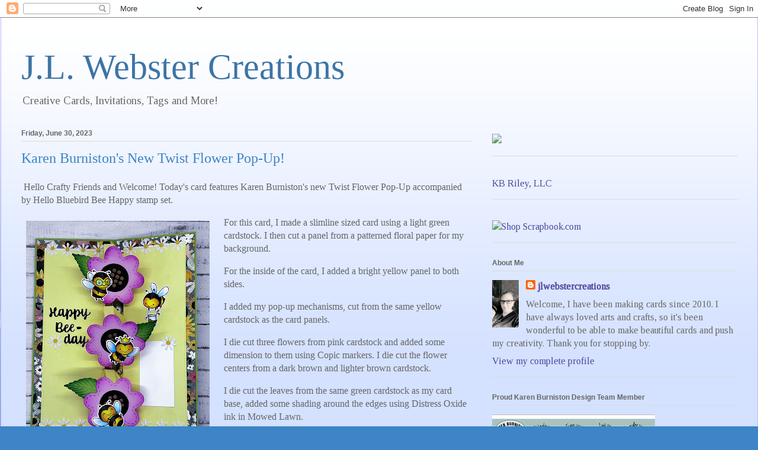

--- FILE ---
content_type: text/html; charset=UTF-8
request_url: https://www.jlwebstercreations.com/2023/06/
body_size: 33186
content:
<!DOCTYPE html>
<html class='v2' dir='ltr' lang='en'>
<head>
<link href='https://www.blogger.com/static/v1/widgets/335934321-css_bundle_v2.css' rel='stylesheet' type='text/css'/>
<meta content='width=1100' name='viewport'/>
<meta content='text/html; charset=UTF-8' http-equiv='Content-Type'/>
<meta content='blogger' name='generator'/>
<link href='https://www.jlwebstercreations.com/favicon.ico' rel='icon' type='image/x-icon'/>
<link href='https://www.jlwebstercreations.com/2023/06/' rel='canonical'/>
<link rel="alternate" type="application/atom+xml" title="J.L. Webster Creations - Atom" href="https://www.jlwebstercreations.com/feeds/posts/default" />
<link rel="alternate" type="application/rss+xml" title="J.L. Webster Creations - RSS" href="https://www.jlwebstercreations.com/feeds/posts/default?alt=rss" />
<link rel="service.post" type="application/atom+xml" title="J.L. Webster Creations - Atom" href="https://www.blogger.com/feeds/5762310327220503078/posts/default" />
<!--Can't find substitution for tag [blog.ieCssRetrofitLinks]-->
<meta content='https://www.jlwebstercreations.com/2023/06/' property='og:url'/>
<meta content='J.L. Webster Creations' property='og:title'/>
<meta content='' property='og:description'/>
<title>J.L. Webster Creations: June 2023</title>
<style type='text/css'>@font-face{font-family:'Tinos';font-style:normal;font-weight:400;font-display:swap;src:url(//fonts.gstatic.com/s/tinos/v25/buE4poGnedXvwjX2fmRD8iI_wNU.woff2)format('woff2');unicode-range:U+0460-052F,U+1C80-1C8A,U+20B4,U+2DE0-2DFF,U+A640-A69F,U+FE2E-FE2F;}@font-face{font-family:'Tinos';font-style:normal;font-weight:400;font-display:swap;src:url(//fonts.gstatic.com/s/tinos/v25/buE4poGnedXvwjX_fmRD8iI_wNU.woff2)format('woff2');unicode-range:U+0301,U+0400-045F,U+0490-0491,U+04B0-04B1,U+2116;}@font-face{font-family:'Tinos';font-style:normal;font-weight:400;font-display:swap;src:url(//fonts.gstatic.com/s/tinos/v25/buE4poGnedXvwjX3fmRD8iI_wNU.woff2)format('woff2');unicode-range:U+1F00-1FFF;}@font-face{font-family:'Tinos';font-style:normal;font-weight:400;font-display:swap;src:url(//fonts.gstatic.com/s/tinos/v25/buE4poGnedXvwjX4fmRD8iI_wNU.woff2)format('woff2');unicode-range:U+0370-0377,U+037A-037F,U+0384-038A,U+038C,U+038E-03A1,U+03A3-03FF;}@font-face{font-family:'Tinos';font-style:normal;font-weight:400;font-display:swap;src:url(//fonts.gstatic.com/s/tinos/v25/buE4poGnedXvwjX5fmRD8iI_wNU.woff2)format('woff2');unicode-range:U+0307-0308,U+0590-05FF,U+200C-2010,U+20AA,U+25CC,U+FB1D-FB4F;}@font-face{font-family:'Tinos';font-style:normal;font-weight:400;font-display:swap;src:url(//fonts.gstatic.com/s/tinos/v25/buE4poGnedXvwjX0fmRD8iI_wNU.woff2)format('woff2');unicode-range:U+0102-0103,U+0110-0111,U+0128-0129,U+0168-0169,U+01A0-01A1,U+01AF-01B0,U+0300-0301,U+0303-0304,U+0308-0309,U+0323,U+0329,U+1EA0-1EF9,U+20AB;}@font-face{font-family:'Tinos';font-style:normal;font-weight:400;font-display:swap;src:url(//fonts.gstatic.com/s/tinos/v25/buE4poGnedXvwjX1fmRD8iI_wNU.woff2)format('woff2');unicode-range:U+0100-02BA,U+02BD-02C5,U+02C7-02CC,U+02CE-02D7,U+02DD-02FF,U+0304,U+0308,U+0329,U+1D00-1DBF,U+1E00-1E9F,U+1EF2-1EFF,U+2020,U+20A0-20AB,U+20AD-20C0,U+2113,U+2C60-2C7F,U+A720-A7FF;}@font-face{font-family:'Tinos';font-style:normal;font-weight:400;font-display:swap;src:url(//fonts.gstatic.com/s/tinos/v25/buE4poGnedXvwjX7fmRD8iI_.woff2)format('woff2');unicode-range:U+0000-00FF,U+0131,U+0152-0153,U+02BB-02BC,U+02C6,U+02DA,U+02DC,U+0304,U+0308,U+0329,U+2000-206F,U+20AC,U+2122,U+2191,U+2193,U+2212,U+2215,U+FEFF,U+FFFD;}</style>
<style id='page-skin-1' type='text/css'><!--
/*
-----------------------------------------------
Blogger Template Style
Name:     Ethereal
Designer: Jason Morrow
URL:      jasonmorrow.etsy.com
----------------------------------------------- */
/* Content
----------------------------------------------- */
body {
font: normal normal 16px Tinos;
color: #666666;
background: #3d85c6 none repeat-x scroll top left;
}
html body .content-outer {
min-width: 0;
max-width: 100%;
width: 100%;
}
a:link {
text-decoration: none;
color: #4d469c;
}
a:visited {
text-decoration: none;
color: #4d469c;
}
a:hover {
text-decoration: underline;
color: #4d469c;
}
.main-inner {
padding-top: 15px;
}
.body-fauxcolumn-outer {
background: transparent url(//themes.googleusercontent.com/image?id=0BwVBOzw_-hbMMDZjM2Q4YjctMTY2OC00ZGU2LWJjZDYtODVjOGRiOThlMGQ3) repeat-x scroll top center;
}
.content-fauxcolumns .fauxcolumn-inner {
background: #d4e1ff url(https://resources.blogblog.com/blogblog/data/1kt/ethereal/white-fade.png) repeat-x scroll top left;
border-left: 1px solid #bbbbff;
border-right: 1px solid #bbbbff;
}
/* Flexible Background
----------------------------------------------- */
.content-fauxcolumn-outer .fauxborder-left {
width: 100%;
padding-left: 0;
margin-left: -0;
background-color: transparent;
background-image: none;
background-repeat: no-repeat;
background-position: left top;
}
.content-fauxcolumn-outer .fauxborder-right {
margin-right: -0;
width: 0;
background-color: transparent;
background-image: none;
background-repeat: no-repeat;
background-position: right top;
}
/* Columns
----------------------------------------------- */
.content-inner {
padding: 0;
}
/* Header
----------------------------------------------- */
.header-inner {
padding: 27px 0 3px;
}
.header-inner .section {
margin: 0 35px;
}
.Header h1 {
font: normal normal 60px Times, 'Times New Roman', FreeSerif, serif;
color: #3d74a5;
}
.Header h1 a {
color: #3d74a5;
}
.Header .description {
font-size: 115%;
color: #666666;
}
.header-inner .Header .titlewrapper,
.header-inner .Header .descriptionwrapper {
padding-left: 0;
padding-right: 0;
margin-bottom: 0;
}
/* Tabs
----------------------------------------------- */
.tabs-outer {
position: relative;
background: transparent;
}
.tabs-cap-top, .tabs-cap-bottom {
position: absolute;
width: 100%;
}
.tabs-cap-bottom {
bottom: 0;
}
.tabs-inner {
padding: 0;
}
.tabs-inner .section {
margin: 0 35px;
}
*+html body .tabs-inner .widget li {
padding: 1px;
}
.PageList {
border-bottom: 1px solid #c2d8fa;
}
.tabs-inner .widget li.selected a,
.tabs-inner .widget li a:hover {
position: relative;
-moz-border-radius-topleft: 5px;
-moz-border-radius-topright: 5px;
-webkit-border-top-left-radius: 5px;
-webkit-border-top-right-radius: 5px;
-goog-ms-border-top-left-radius: 5px;
-goog-ms-border-top-right-radius: 5px;
border-top-left-radius: 5px;
border-top-right-radius: 5px;
background: #4eabff none ;
color: #ffffff;
}
.tabs-inner .widget li a {
display: inline-block;
margin: 0;
margin-right: 1px;
padding: .65em 1.5em;
font: normal normal 12px Arial, Tahoma, Helvetica, FreeSans, sans-serif;
color: #666666;
background-color: #c2d8fa;
-moz-border-radius-topleft: 5px;
-moz-border-radius-topright: 5px;
-webkit-border-top-left-radius: 5px;
-webkit-border-top-right-radius: 5px;
-goog-ms-border-top-left-radius: 5px;
-goog-ms-border-top-right-radius: 5px;
border-top-left-radius: 5px;
border-top-right-radius: 5px;
}
/* Headings
----------------------------------------------- */
h2 {
font: normal bold 12px Verdana, Geneva, sans-serif;
color: #666666;
}
/* Widgets
----------------------------------------------- */
.main-inner .column-left-inner {
padding: 0 0 0 20px;
}
.main-inner .column-left-inner .section {
margin-right: 0;
}
.main-inner .column-right-inner {
padding: 0 20px 0 0;
}
.main-inner .column-right-inner .section {
margin-left: 0;
}
.main-inner .section {
padding: 0;
}
.main-inner .widget {
padding: 0 0 15px;
margin: 20px 0;
border-bottom: 1px solid #dbdbdb;
}
.main-inner .widget h2 {
margin: 0;
padding: .6em 0 .5em;
}
.footer-inner .widget h2 {
padding: 0 0 .4em;
}
.main-inner .widget h2 + div, .footer-inner .widget h2 + div {
padding-top: 15px;
}
.main-inner .widget .widget-content {
margin: 0;
padding: 15px 0 0;
}
.main-inner .widget ul, .main-inner .widget #ArchiveList ul.flat {
margin: -15px -15px -15px;
padding: 0;
list-style: none;
}
.main-inner .sidebar .widget h2 {
border-bottom: 1px solid #dbdbdb;
}
.main-inner .widget #ArchiveList {
margin: -15px 0 0;
}
.main-inner .widget ul li, .main-inner .widget #ArchiveList ul.flat li {
padding: .5em 15px;
text-indent: 0;
}
.main-inner .widget #ArchiveList ul li {
padding-top: .25em;
padding-bottom: .25em;
}
.main-inner .widget ul li:first-child, .main-inner .widget #ArchiveList ul.flat li:first-child {
border-top: none;
}
.main-inner .widget ul li:last-child, .main-inner .widget #ArchiveList ul.flat li:last-child {
border-bottom: none;
}
.main-inner .widget .post-body ul {
padding: 0 2.5em;
margin: .5em 0;
list-style: disc;
}
.main-inner .widget .post-body ul li {
padding: 0.25em 0;
margin-bottom: .25em;
color: #666666;
border: none;
}
.footer-inner .widget ul {
padding: 0;
list-style: none;
}
.widget .zippy {
color: #666666;
}
/* Posts
----------------------------------------------- */
.main.section {
margin: 0 20px;
}
body .main-inner .Blog {
padding: 0;
background-color: transparent;
border: none;
}
.main-inner .widget h2.date-header {
border-bottom: 1px solid #dbdbdb;
}
.date-outer {
position: relative;
margin: 15px 0 20px;
}
.date-outer:first-child {
margin-top: 0;
}
.date-posts {
clear: both;
}
.post-outer, .inline-ad {
border-bottom: 1px solid #dbdbdb;
padding: 30px 0;
}
.post-outer {
padding-bottom: 10px;
}
.post-outer:first-child {
padding-top: 0;
border-top: none;
}
.post-outer:last-child, .inline-ad:last-child {
border-bottom: none;
}
.post-body img {
padding: 8px;
}
h3.post-title, h4 {
font: normal normal 24px Times, Times New Roman, serif;
color: #3d85c6;
}
h3.post-title a {
font: normal normal 24px Times, Times New Roman, serif;
color: #3d85c6;
text-decoration: none;
}
h3.post-title a:hover {
color: #4d469c;
text-decoration: underline;
}
.post-header {
margin: 0 0 1.5em;
}
.post-body {
line-height: 1.4;
}
.post-footer {
margin: 1.5em 0 0;
}
#blog-pager {
padding: 15px;
}
.blog-feeds, .post-feeds {
margin: 1em 0;
text-align: center;
}
.post-outer .comments {
margin-top: 2em;
}
/* Comments
----------------------------------------------- */
.comments .comments-content .icon.blog-author {
background-repeat: no-repeat;
background-image: url([data-uri]);
}
.comments .comments-content .loadmore a {
background: #d4e1ff url(https://resources.blogblog.com/blogblog/data/1kt/ethereal/white-fade.png) repeat-x scroll top left;
}
.comments .comments-content .loadmore a {
border-top: 1px solid #dbdbdb;
border-bottom: 1px solid #dbdbdb;
}
.comments .comment-thread.inline-thread {
background: #d4e1ff url(https://resources.blogblog.com/blogblog/data/1kt/ethereal/white-fade.png) repeat-x scroll top left;
}
.comments .continue {
border-top: 2px solid #dbdbdb;
}
/* Footer
----------------------------------------------- */
.footer-inner {
padding: 30px 0;
overflow: hidden;
}
/* Mobile
----------------------------------------------- */
body.mobile  {
background-size: auto
}
.mobile .body-fauxcolumn-outer {
background: ;
}
.mobile .content-fauxcolumns .fauxcolumn-inner {
opacity: 0.75;
}
.mobile .content-fauxcolumn-outer .fauxborder-right {
margin-right: 0;
}
.mobile-link-button {
background-color: #4eabff;
}
.mobile-link-button a:link, .mobile-link-button a:visited {
color: #ffffff;
}
.mobile-index-contents {
color: #444444;
}
.mobile .body-fauxcolumn-outer {
background-size: 100% auto;
}
.mobile .mobile-date-outer {
border-bottom: transparent;
}
.mobile .PageList {
border-bottom: none;
}
.mobile .tabs-inner .section {
margin: 0;
}
.mobile .tabs-inner .PageList .widget-content {
background: #4eabff none;
color: #ffffff;
}
.mobile .tabs-inner .PageList .widget-content .pagelist-arrow {
border-left: 1px solid #ffffff;
}
.mobile .footer-inner {
overflow: visible;
}
body.mobile .AdSense {
margin: 0 -10px;
}

--></style>
<style id='template-skin-1' type='text/css'><!--
body {
min-width: 1279px;
}
.content-outer, .content-fauxcolumn-outer, .region-inner {
min-width: 1279px;
max-width: 1279px;
_width: 1279px;
}
.main-inner .columns {
padding-left: 0;
padding-right: 449px;
}
.main-inner .fauxcolumn-center-outer {
left: 0;
right: 449px;
/* IE6 does not respect left and right together */
_width: expression(this.parentNode.offsetWidth -
parseInt("0") -
parseInt("449px") + 'px');
}
.main-inner .fauxcolumn-left-outer {
width: 0;
}
.main-inner .fauxcolumn-right-outer {
width: 449px;
}
.main-inner .column-left-outer {
width: 0;
right: 100%;
margin-left: -0;
}
.main-inner .column-right-outer {
width: 449px;
margin-right: -449px;
}
#layout {
min-width: 0;
}
#layout .content-outer {
min-width: 0;
width: 800px;
}
#layout .region-inner {
min-width: 0;
width: auto;
}
body#layout div.add_widget {
padding: 8px;
}
body#layout div.add_widget a {
margin-left: 32px;
}
--></style>
<link href='https://www.blogger.com/dyn-css/authorization.css?targetBlogID=5762310327220503078&amp;zx=66d924ae-a7a1-42e6-b013-9fe61e09dd2e' media='none' onload='if(media!=&#39;all&#39;)media=&#39;all&#39;' rel='stylesheet'/><noscript><link href='https://www.blogger.com/dyn-css/authorization.css?targetBlogID=5762310327220503078&amp;zx=66d924ae-a7a1-42e6-b013-9fe61e09dd2e' rel='stylesheet'/></noscript>
<meta name='google-adsense-platform-account' content='ca-host-pub-1556223355139109'/>
<meta name='google-adsense-platform-domain' content='blogspot.com'/>

<link rel="stylesheet" href="https://fonts.googleapis.com/css2?display=swap&family=Calibri&family=Inter"></head>
<body class='loading variant-blossoms1Blue'>
<div class='navbar section' id='navbar' name='Navbar'><div class='widget Navbar' data-version='1' id='Navbar1'><script type="text/javascript">
    function setAttributeOnload(object, attribute, val) {
      if(window.addEventListener) {
        window.addEventListener('load',
          function(){ object[attribute] = val; }, false);
      } else {
        window.attachEvent('onload', function(){ object[attribute] = val; });
      }
    }
  </script>
<div id="navbar-iframe-container"></div>
<script type="text/javascript" src="https://apis.google.com/js/platform.js"></script>
<script type="text/javascript">
      gapi.load("gapi.iframes:gapi.iframes.style.bubble", function() {
        if (gapi.iframes && gapi.iframes.getContext) {
          gapi.iframes.getContext().openChild({
              url: 'https://www.blogger.com/navbar/5762310327220503078?origin\x3dhttps://www.jlwebstercreations.com',
              where: document.getElementById("navbar-iframe-container"),
              id: "navbar-iframe"
          });
        }
      });
    </script><script type="text/javascript">
(function() {
var script = document.createElement('script');
script.type = 'text/javascript';
script.src = '//pagead2.googlesyndication.com/pagead/js/google_top_exp.js';
var head = document.getElementsByTagName('head')[0];
if (head) {
head.appendChild(script);
}})();
</script>
</div></div>
<div class='body-fauxcolumns'>
<div class='fauxcolumn-outer body-fauxcolumn-outer'>
<div class='cap-top'>
<div class='cap-left'></div>
<div class='cap-right'></div>
</div>
<div class='fauxborder-left'>
<div class='fauxborder-right'></div>
<div class='fauxcolumn-inner'>
</div>
</div>
<div class='cap-bottom'>
<div class='cap-left'></div>
<div class='cap-right'></div>
</div>
</div>
</div>
<div class='content'>
<div class='content-fauxcolumns'>
<div class='fauxcolumn-outer content-fauxcolumn-outer'>
<div class='cap-top'>
<div class='cap-left'></div>
<div class='cap-right'></div>
</div>
<div class='fauxborder-left'>
<div class='fauxborder-right'></div>
<div class='fauxcolumn-inner'>
</div>
</div>
<div class='cap-bottom'>
<div class='cap-left'></div>
<div class='cap-right'></div>
</div>
</div>
</div>
<div class='content-outer'>
<div class='content-cap-top cap-top'>
<div class='cap-left'></div>
<div class='cap-right'></div>
</div>
<div class='fauxborder-left content-fauxborder-left'>
<div class='fauxborder-right content-fauxborder-right'></div>
<div class='content-inner'>
<header>
<div class='header-outer'>
<div class='header-cap-top cap-top'>
<div class='cap-left'></div>
<div class='cap-right'></div>
</div>
<div class='fauxborder-left header-fauxborder-left'>
<div class='fauxborder-right header-fauxborder-right'></div>
<div class='region-inner header-inner'>
<div class='header section' id='header' name='Header'><div class='widget Header' data-version='1' id='Header1'>
<div id='header-inner'>
<div class='titlewrapper'>
<h1 class='title'>
<a href='https://www.jlwebstercreations.com/'>
J.L. Webster Creations
</a>
</h1>
</div>
<div class='descriptionwrapper'>
<p class='description'><span>Creative Cards, Invitations, Tags and More!</span></p>
</div>
</div>
</div></div>
</div>
</div>
<div class='header-cap-bottom cap-bottom'>
<div class='cap-left'></div>
<div class='cap-right'></div>
</div>
</div>
</header>
<div class='tabs-outer'>
<div class='tabs-cap-top cap-top'>
<div class='cap-left'></div>
<div class='cap-right'></div>
</div>
<div class='fauxborder-left tabs-fauxborder-left'>
<div class='fauxborder-right tabs-fauxborder-right'></div>
<div class='region-inner tabs-inner'>
<div class='tabs no-items section' id='crosscol' name='Cross-Column'></div>
<div class='tabs no-items section' id='crosscol-overflow' name='Cross-Column 2'></div>
</div>
</div>
<div class='tabs-cap-bottom cap-bottom'>
<div class='cap-left'></div>
<div class='cap-right'></div>
</div>
</div>
<div class='main-outer'>
<div class='main-cap-top cap-top'>
<div class='cap-left'></div>
<div class='cap-right'></div>
</div>
<div class='fauxborder-left main-fauxborder-left'>
<div class='fauxborder-right main-fauxborder-right'></div>
<div class='region-inner main-inner'>
<div class='columns fauxcolumns'>
<div class='fauxcolumn-outer fauxcolumn-center-outer'>
<div class='cap-top'>
<div class='cap-left'></div>
<div class='cap-right'></div>
</div>
<div class='fauxborder-left'>
<div class='fauxborder-right'></div>
<div class='fauxcolumn-inner'>
</div>
</div>
<div class='cap-bottom'>
<div class='cap-left'></div>
<div class='cap-right'></div>
</div>
</div>
<div class='fauxcolumn-outer fauxcolumn-left-outer'>
<div class='cap-top'>
<div class='cap-left'></div>
<div class='cap-right'></div>
</div>
<div class='fauxborder-left'>
<div class='fauxborder-right'></div>
<div class='fauxcolumn-inner'>
</div>
</div>
<div class='cap-bottom'>
<div class='cap-left'></div>
<div class='cap-right'></div>
</div>
</div>
<div class='fauxcolumn-outer fauxcolumn-right-outer'>
<div class='cap-top'>
<div class='cap-left'></div>
<div class='cap-right'></div>
</div>
<div class='fauxborder-left'>
<div class='fauxborder-right'></div>
<div class='fauxcolumn-inner'>
</div>
</div>
<div class='cap-bottom'>
<div class='cap-left'></div>
<div class='cap-right'></div>
</div>
</div>
<!-- corrects IE6 width calculation -->
<div class='columns-inner'>
<div class='column-center-outer'>
<div class='column-center-inner'>
<div class='main section' id='main' name='Main'><div class='widget Blog' data-version='1' id='Blog1'>
<div class='blog-posts hfeed'>

          <div class="date-outer">
        
<h2 class='date-header'><span>Friday, June 30, 2023</span></h2>

          <div class="date-posts">
        
<div class='post-outer'>
<div class='post hentry uncustomized-post-template' itemprop='blogPost' itemscope='itemscope' itemtype='http://schema.org/BlogPosting'>
<meta content='https://blogger.googleusercontent.com/img/b/R29vZ2xl/AVvXsEjKmqERIs3E9ioD9NRPMbk9VR27tlEx5Y1Br1cjlEQV5AbmsywlEm8Wv2i7zkjwvZgZvOnZNr-5Q2ypI0ZILLoWwR1CncYXspmTd10FrWvJULATsSNro_4Jrje3-XDbim6sEKfI3WmLtiezbrSOjchq7xHxzg8_HOMxMkNEYbEgB61L92BhH8PGqypgbew/w310-h400/Twist%20Flower%20Pop-Up%20Card2.jpg' itemprop='image_url'/>
<meta content='5762310327220503078' itemprop='blogId'/>
<meta content='2522903637950188811' itemprop='postId'/>
<a name='2522903637950188811'></a>
<h3 class='post-title entry-title' itemprop='name'>
<a href='https://www.jlwebstercreations.com/2023/06/karen-burnistons-new-twist-flower-pop-up.html'>Karen Burniston's New Twist Flower Pop-Up!</a>
</h3>
<div class='post-header'>
<div class='post-header-line-1'></div>
</div>
<div class='post-body entry-content' id='post-body-2522903637950188811' itemprop='description articleBody'>
<p>&nbsp;<span style="font-family: verdana;">Hello Crafty Friends and Welcome! Today's card features Karen Burniston's new Twist Flower Pop-Up accompanied by Hello Bluebird Bee Happy stamp set.&nbsp;</span></p><p></p><div class="separator" style="clear: both; text-align: center;"><a href="https://blogger.googleusercontent.com/img/b/R29vZ2xl/AVvXsEjKmqERIs3E9ioD9NRPMbk9VR27tlEx5Y1Br1cjlEQV5AbmsywlEm8Wv2i7zkjwvZgZvOnZNr-5Q2ypI0ZILLoWwR1CncYXspmTd10FrWvJULATsSNro_4Jrje3-XDbim6sEKfI3WmLtiezbrSOjchq7xHxzg8_HOMxMkNEYbEgB61L92BhH8PGqypgbew/s3897/Twist%20Flower%20Pop-Up%20Card2.jpg" imageanchor="1" style="clear: left; float: left; margin-bottom: 1em; margin-right: 1em;"><img border="0" data-original-height="3897" data-original-width="3024" height="400" src="https://blogger.googleusercontent.com/img/b/R29vZ2xl/AVvXsEjKmqERIs3E9ioD9NRPMbk9VR27tlEx5Y1Br1cjlEQV5AbmsywlEm8Wv2i7zkjwvZgZvOnZNr-5Q2ypI0ZILLoWwR1CncYXspmTd10FrWvJULATsSNro_4Jrje3-XDbim6sEKfI3WmLtiezbrSOjchq7xHxzg8_HOMxMkNEYbEgB61L92BhH8PGqypgbew/w310-h400/Twist%20Flower%20Pop-Up%20Card2.jpg" width="310" /></a></div><span style="font-family: verdana;">For this card, I made a slimline sized card using a light green cardstock. I then cut a panel from a patterned floral paper for my background.&nbsp;</span><p></p><p><span style="font-family: verdana;">For the inside of the card, I added a bright yellow panel to both sides.&nbsp;</span></p><p><span style="font-family: verdana;">I added my pop-up mechanisms, cut from the same yellow cardstock as the card panels.&nbsp;</span></p><p><span style="font-family: verdana;">I die cut three flowers from pink cardstock and added some dimension to them using Copic markers. I die cut the flower centers from a dark brown and lighter brown cardstock.&nbsp;</span></p><p><span style="font-family: verdana;">I die cut the leaves from the same green cardstock as my card base, added some shading around the edges using Distress Oxide ink in Mowed Lawn.&nbsp;</span></p><p><span style="font-family: verdana;">I die cut the daisy chain border in a sparkly white cardstock and added yellow centers to each daisy. Then I added them to the top and bottom of the card.&nbsp;</span></p><p><span style="font-family: verdana;">I stamped the bee images from Hello Bluebird using Lawn Fawns Jet Black ink and colored them in using Copic markers. Then I die cut them using the coordinating dies and added the little bees to the flowers and to the right side of the card.&nbsp;</span></p><p><span style="font-family: verdana;">I had to do some "word stitching" to create the Happy Bee-Day sentiment from some Karen Burniston Word Set words. I added a white rectangle so the sender can sign their name.&nbsp;</span></p><p></p><div class="separator" style="clear: both; text-align: center;"><a href="https://blogger.googleusercontent.com/img/b/R29vZ2xl/AVvXsEiDbJfZ5q8Zi1SA4-KQ4UpyhGRNILSf-408EPeOlSyUXs_H0jLpR9v_zag8g3PCdDe7cIA4BbFe-m02R4PdZq4ZzD2N0UCxft-2N12Nn9yTN5yJ8pCsSDCuOyR3xU8UiHn9KdiQI3b3HGgBqSHRECuXUtCyekfxZbUQ8D2nGGlgvQNbHSXa4TeAam0Th2A/s4032/Twist%20Flower%20Pop-Up%20Card.jpg" imageanchor="1" style="clear: right; float: right; margin-bottom: 1em; margin-left: 1em;"><img border="0" data-original-height="4032" data-original-width="2703" height="400" src="https://blogger.googleusercontent.com/img/b/R29vZ2xl/AVvXsEiDbJfZ5q8Zi1SA4-KQ4UpyhGRNILSf-408EPeOlSyUXs_H0jLpR9v_zag8g3PCdDe7cIA4BbFe-m02R4PdZq4ZzD2N0UCxft-2N12Nn9yTN5yJ8pCsSDCuOyR3xU8UiHn9KdiQI3b3HGgBqSHRECuXUtCyekfxZbUQ8D2nGGlgvQNbHSXa4TeAam0Th2A/w269-h400/Twist%20Flower%20Pop-Up%20Card.jpg" width="269" /></a></div><span style="font-family: verdana;">For the front of the card, I used the same color scheme, including the daisy chain.&nbsp;</span><p></p><p><span style="font-family: verdana;">I added the "Just Saying" sentiment from Karen Burniston's Word Set 15 - Just Because.&nbsp;</span></p><p><span style="font-family: verdana;">I think the best part about this new die set from Karen Burniston is that you can use as many flowers as you want and they fit into a slimline card.&nbsp;</span></p><p><span style="font-family: verdana;">I really enjoy making slimline cards and now I can also turn them into really neat pop-up cards!&nbsp;</span></p><p><span style="font-family: verdana;">Thank you so much for stopping by and Happy Crafting! There is also still time to leave a comment on my Blog Hop post for a chance to win $25 in store credit at Karen Burniston.com! So be sure to post your comment, leave your name and email address for your chance to win!<br /><br /><br /></span></p>
<div style='clear: both;'></div>
</div>
<div class='post-footer'>
<div class='post-footer-line post-footer-line-1'>
<span class='post-author vcard'>
</span>
<span class='post-timestamp'>
at
<meta content='https://www.jlwebstercreations.com/2023/06/karen-burnistons-new-twist-flower-pop-up.html' itemprop='url'/>
<a class='timestamp-link' href='https://www.jlwebstercreations.com/2023/06/karen-burnistons-new-twist-flower-pop-up.html' rel='bookmark' title='permanent link'><abbr class='published' itemprop='datePublished' title='2023-06-30T09:00:00-04:00'>June 30, 2023</abbr></a>
</span>
<span class='post-comment-link'>
<a class='comment-link' href='https://www.jlwebstercreations.com/2023/06/karen-burnistons-new-twist-flower-pop-up.html#comment-form' onclick=''>
1 comment:
  </a>
</span>
<span class='post-icons'>
</span>
<div class='post-share-buttons goog-inline-block'>
<a class='goog-inline-block share-button sb-email' href='https://www.blogger.com/share-post.g?blogID=5762310327220503078&postID=2522903637950188811&target=email' target='_blank' title='Email This'><span class='share-button-link-text'>Email This</span></a><a class='goog-inline-block share-button sb-blog' href='https://www.blogger.com/share-post.g?blogID=5762310327220503078&postID=2522903637950188811&target=blog' onclick='window.open(this.href, "_blank", "height=270,width=475"); return false;' target='_blank' title='BlogThis!'><span class='share-button-link-text'>BlogThis!</span></a><a class='goog-inline-block share-button sb-twitter' href='https://www.blogger.com/share-post.g?blogID=5762310327220503078&postID=2522903637950188811&target=twitter' target='_blank' title='Share to X'><span class='share-button-link-text'>Share to X</span></a><a class='goog-inline-block share-button sb-facebook' href='https://www.blogger.com/share-post.g?blogID=5762310327220503078&postID=2522903637950188811&target=facebook' onclick='window.open(this.href, "_blank", "height=430,width=640"); return false;' target='_blank' title='Share to Facebook'><span class='share-button-link-text'>Share to Facebook</span></a><a class='goog-inline-block share-button sb-pinterest' href='https://www.blogger.com/share-post.g?blogID=5762310327220503078&postID=2522903637950188811&target=pinterest' target='_blank' title='Share to Pinterest'><span class='share-button-link-text'>Share to Pinterest</span></a>
</div>
</div>
<div class='post-footer-line post-footer-line-2'>
<span class='post-labels'>
</span>
</div>
<div class='post-footer-line post-footer-line-3'>
<span class='post-location'>
</span>
</div>
</div>
</div>
</div>

          </div></div>
        

          <div class="date-outer">
        
<h2 class='date-header'><span>Thursday, June 29, 2023</span></h2>

          <div class="date-posts">
        
<div class='post-outer'>
<div class='post hentry uncustomized-post-template' itemprop='blogPost' itemscope='itemscope' itemtype='http://schema.org/BlogPosting'>
<meta content='https://blogger.googleusercontent.com/img/b/R29vZ2xl/AVvXsEgUw-_rpXi3PKZllGMgbut3rzNvoQem8VYPxW25Z0Yii2He8bSJmT17WjalyTKubiEKfEci2DW8ZyXx3j6L9PjkPBY6CU3GQe3Vv6nSrHpbZagRpAoo5s15gW6Jdc-2mKthPo5ja9t3NxusMVgVCRu0K8A3lPLKLPXJnR2hY1REtSDxcugDd8vR8gnWfyc/w300-h400/Bee%20and%20Flowers%20Card.jpg' itemprop='image_url'/>
<meta content='5762310327220503078' itemprop='blogId'/>
<meta content='2013405403359638482' itemprop='postId'/>
<a name='2013405403359638482'></a>
<h3 class='post-title entry-title' itemprop='name'>
<a href='https://www.jlwebstercreations.com/2023/06/flower-and-bees-cards-with-hero-arts.html'>Flower and Bees Cards with Hero Arts!</a>
</h3>
<div class='post-header'>
<div class='post-header-line-1'></div>
</div>
<div class='post-body entry-content' id='post-body-2013405403359638482' itemprop='description articleBody'>
<p>&nbsp;<span style="font-family: verdana;">Hello and Welcome! Today's cards feature Hero Arts <a href="https://www.simonsaysstamp.com/products/hero-arts-fancy-dies-honey-pot-di858" target="_blank">Honey Pot</a> and <a href="https://www.simonsaysstamp.com/products/hero-arts-fancy-die-bees-and-flowers-di859" target="_blank">Bees and Flowers</a> die sets. I made four different cards using these die sets.</span></p><p></p><div class="separator" style="clear: both; text-align: center;"><a href="https://blogger.googleusercontent.com/img/b/R29vZ2xl/AVvXsEgUw-_rpXi3PKZllGMgbut3rzNvoQem8VYPxW25Z0Yii2He8bSJmT17WjalyTKubiEKfEci2DW8ZyXx3j6L9PjkPBY6CU3GQe3Vv6nSrHpbZagRpAoo5s15gW6Jdc-2mKthPo5ja9t3NxusMVgVCRu0K8A3lPLKLPXJnR2hY1REtSDxcugDd8vR8gnWfyc/s4032/Bee%20and%20Flowers%20Card.jpg" imageanchor="1" style="clear: left; float: left; margin-bottom: 1em; margin-right: 1em;"><img border="0" data-original-height="4032" data-original-width="3024" height="400" src="https://blogger.googleusercontent.com/img/b/R29vZ2xl/AVvXsEgUw-_rpXi3PKZllGMgbut3rzNvoQem8VYPxW25Z0Yii2He8bSJmT17WjalyTKubiEKfEci2DW8ZyXx3j6L9PjkPBY6CU3GQe3Vv6nSrHpbZagRpAoo5s15gW6Jdc-2mKthPo5ja9t3NxusMVgVCRu0K8A3lPLKLPXJnR2hY1REtSDxcugDd8vR8gnWfyc/w300-h400/Bee%20and%20Flowers%20Card.jpg" width="300" /></a></div><span style="font-family: verdana;">For my first card, I started with an A2 sized card base using smooth black heavy weight cardstock.&nbsp;</span><p></p><p><span style="font-family: verdana;">I created two backgrounds using Hero Arts Bees and Flowers Bold Prints background stamp and Simon Says Stamps Pawsitively Saturated Ink in Seafoam and Surf. I started by inking the entire background with the Seafoam Ink, then I inked the edges with Surf to create a darker area around the background. I then stamped the background stamp using the Surf ink.&nbsp;</span></p><p><span style="font-family: verdana;">I die cut the honey pot from Lawn Fawn's NO.2 Pencil Cardstock and added detail to the pot using various Copic markers.&nbsp;</span></p><p><span style="font-family: verdana;">I die cut the flowers and bees from smooth white cardstock and then colored them in with Copic markers.&nbsp;</span></p><p><span style="font-family: verdana;">I stamped the "have a Bee-youtiful Day" sentiment from Gina K Designs Beautiful Bees stamp set using VersaMark Ink and white embossing powder.&nbsp;</span></p><p><span style="font-family: verdana;">I added some yellow and white bakers twine to the honey pot. I also added some foam dots to the back of the bees to make them stand out more.&nbsp;</span></p><p></p><div class="separator" style="clear: both; text-align: center;"><a href="https://blogger.googleusercontent.com/img/b/R29vZ2xl/AVvXsEiBMLKFydV-S-Dd5B3OtXaR27o3S4lnPi-1upBC71L3jww979IpPA6Z8YuRgreT6b633AEpy_5uUXq3oMRGsSprBG4Kn-IVKajqkw71wUg2lI55QG_pMOyW9TjwpnAcNhcFCDlDowMDiHJUrAbWWE8f1nAMrHQdohRHKj5r1tOdc9VQxl7VqZ8M9OmB4iM/s4032/Bee%20and%20Flowers%20Card2.jpg" imageanchor="1" style="clear: right; float: right; margin-bottom: 1em; margin-left: 1em;"><img border="0" data-original-height="3024" data-original-width="4032" height="300" src="https://blogger.googleusercontent.com/img/b/R29vZ2xl/AVvXsEiBMLKFydV-S-Dd5B3OtXaR27o3S4lnPi-1upBC71L3jww979IpPA6Z8YuRgreT6b633AEpy_5uUXq3oMRGsSprBG4Kn-IVKajqkw71wUg2lI55QG_pMOyW9TjwpnAcNhcFCDlDowMDiHJUrAbWWE8f1nAMrHQdohRHKj5r1tOdc9VQxl7VqZ8M9OmB4iM/w400-h300/Bee%20and%20Flowers%20Card2.jpg" width="400" /></a></div><span style="font-family: verdana;">For my next card, I started with an A2 sized card base using smooth black heavy weight cardstock.&nbsp;</span><p></p><p><span style="font-family: verdana;">I created the same background as the previous card, but this time I used Simon Says Stamps Pawsitively Saturated Ink in Bubblegum and Sweets.&nbsp;</span></p><p><span style="font-family: verdana;">For this card, I added the die cut piece for the top of the honey pot that looks like a piece of cloth. I colored everything with Copic markers. I cut and colored the pot and flowers the same as the previous card. I added some glossy accents to the honey pot and honey dipper to make it look like honey was dripping off them.&nbsp;</span></p><p><span style="font-family: verdana;">Lastly, I stamped the sentiment "Hello There" from MFT More Essential Sentiments using VersaMark Ink and white embossing powder.&nbsp;</span></p><p></p><div class="separator" style="clear: both; text-align: center;"><a href="https://blogger.googleusercontent.com/img/b/R29vZ2xl/AVvXsEjPe4sPHp59AbzdefznT4Ch_Z1e6cfJ5SsI788hGKNMcaJwW2hJ9letIbPFs0-Y3QZOpG9eRDpV6jKNnu5O7Etqr6P9Hiwa-yxQ2zGXyqvtfMb9x7bvvGEpMLYnQSG2iDCCQREmkpuJvQLeBk4FiDlczx3Sfv23MCa6xnYa-qc5ljE8-k_WWb2IB_Ebw1Q/s4032/Bee%20and%20Flowers%20Card3.jpg" imageanchor="1" style="clear: left; float: left; margin-bottom: 1em; margin-right: 1em;"><img border="0" data-original-height="4032" data-original-width="3024" height="400" src="https://blogger.googleusercontent.com/img/b/R29vZ2xl/AVvXsEjPe4sPHp59AbzdefznT4Ch_Z1e6cfJ5SsI788hGKNMcaJwW2hJ9letIbPFs0-Y3QZOpG9eRDpV6jKNnu5O7Etqr6P9Hiwa-yxQ2zGXyqvtfMb9x7bvvGEpMLYnQSG2iDCCQREmkpuJvQLeBk4FiDlczx3Sfv23MCa6xnYa-qc5ljE8-k_WWb2IB_Ebw1Q/w300-h400/Bee%20and%20Flowers%20Card3.jpg" width="300" /></a></div><span style="font-family: verdana;">My next card is another A2 sized card from smooth black heavy weight cardstock.&nbsp;</span><p></p><p><span style="font-family: verdana;">This time for the background, I used Simon Says Stamps Pawsitively Saturated Ink in Lemonade and Sunbeam. Then I stamped the background with Hero Arts Abstract Honeycomb Bold Prints and Lawn Fawn NO.2 Pencil ink.&nbsp;</span></p><p><span style="font-family: verdana;">I die cut the honey pot and dipper from Lawn Fawn's NO.2 Pencil cardstock and added details to it using Copic markers.&nbsp;</span></p><p><span style="font-family: verdana;">I die cut the fabric topper and bees from smooth white cardstock and colored them in with Copic markers.&nbsp;</span></p><p><span style="font-family: verdana;">I die cut the word "honey" from Hero Arts Honey Pot die set, three times, twice from smooth black cardstock and once from a smooth shiny black cardstock.&nbsp;</span></p><p><span style="font-family: verdana;">I stamped the sentiment "You Are the Sweetest" from MFT More Essential Sentiments using Lawn Fawn Jet Black ink.&nbsp;</span></p><p><span style="font-family: verdana;">I added some glossy accents to the pot and dipper to make it look like dripping honey again, but this time I colored in the glossy area under the dipper to look more like honey.&nbsp;</span></p><p></p><div class="separator" style="clear: both; text-align: center;"><a href="https://blogger.googleusercontent.com/img/b/R29vZ2xl/AVvXsEj52igSZ3OBo6wOL-ddEIlsi3TDF23sv_BkTN6QRlpRvtTMebKzPMHMXU7OTTA0CII_ShDsT7pkW_xZWQTUHiMoXFGq-4RgQjvdARl3JnhTKSVf0N00RQDWb393_cKjUj0pZUwHTtE_Ht4ISsguhySIEOLAfvKQxGmSAWzv6962dEDwttMLGpPGAeQqXlA/s4032/Bee%20and%20Flowers%20Card4.jpg" imageanchor="1" style="clear: right; float: right; margin-bottom: 1em; margin-left: 1em;"><img border="0" data-original-height="4032" data-original-width="3024" height="400" src="https://blogger.googleusercontent.com/img/b/R29vZ2xl/AVvXsEj52igSZ3OBo6wOL-ddEIlsi3TDF23sv_BkTN6QRlpRvtTMebKzPMHMXU7OTTA0CII_ShDsT7pkW_xZWQTUHiMoXFGq-4RgQjvdARl3JnhTKSVf0N00RQDWb393_cKjUj0pZUwHTtE_Ht4ISsguhySIEOLAfvKQxGmSAWzv6962dEDwttMLGpPGAeQqXlA/w300-h400/Bee%20and%20Flowers%20Card4.jpg" width="300" /></a></div><span style="font-family: verdana;">My last card, is a slimline card using smooth black heavy weight cardstock. For my background on this card, I used Simon Says Stamps Pawsitively Saturated ink in Lemonade and Sunbeam. Then I splattered black ink, NO.2 Pencil ink and a darker yellow ink. I also splattered some Copic white paint.&nbsp;</span><p></p><p><span style="font-family: verdana;">Once the background dried, I added the sentiment "sending you" and the die cut piece "hugs" from Honey Bee Stamps Bitty Buzzwords.&nbsp;</span></p><p><span style="font-family: verdana;">Then I added my flowers and honey pot. I colored everything as I did in the previous cards, only this time, I colored the flowers using various colors of pink.&nbsp;</span></p><p><span style="font-family: verdana;">I added some twine around the honey pot and then glued everything down to the card. I added foam dots to the back of the bees to give them some dimension.&nbsp;</span></p><p><span style="font-family: verdana;">I absolutely love how these cards came out. If you don't already own Hero Arts Honey Pot and Flowers and Bees, you need to add it to your craft stash! Thank you so much for stopping by and Happy Crafting!<br /><br /><br /><br /><br /></span></p>
<div style='clear: both;'></div>
</div>
<div class='post-footer'>
<div class='post-footer-line post-footer-line-1'>
<span class='post-author vcard'>
</span>
<span class='post-timestamp'>
at
<meta content='https://www.jlwebstercreations.com/2023/06/flower-and-bees-cards-with-hero-arts.html' itemprop='url'/>
<a class='timestamp-link' href='https://www.jlwebstercreations.com/2023/06/flower-and-bees-cards-with-hero-arts.html' rel='bookmark' title='permanent link'><abbr class='published' itemprop='datePublished' title='2023-06-29T09:00:00-04:00'>June 29, 2023</abbr></a>
</span>
<span class='post-comment-link'>
<a class='comment-link' href='https://www.jlwebstercreations.com/2023/06/flower-and-bees-cards-with-hero-arts.html#comment-form' onclick=''>
No comments:
  </a>
</span>
<span class='post-icons'>
</span>
<div class='post-share-buttons goog-inline-block'>
<a class='goog-inline-block share-button sb-email' href='https://www.blogger.com/share-post.g?blogID=5762310327220503078&postID=2013405403359638482&target=email' target='_blank' title='Email This'><span class='share-button-link-text'>Email This</span></a><a class='goog-inline-block share-button sb-blog' href='https://www.blogger.com/share-post.g?blogID=5762310327220503078&postID=2013405403359638482&target=blog' onclick='window.open(this.href, "_blank", "height=270,width=475"); return false;' target='_blank' title='BlogThis!'><span class='share-button-link-text'>BlogThis!</span></a><a class='goog-inline-block share-button sb-twitter' href='https://www.blogger.com/share-post.g?blogID=5762310327220503078&postID=2013405403359638482&target=twitter' target='_blank' title='Share to X'><span class='share-button-link-text'>Share to X</span></a><a class='goog-inline-block share-button sb-facebook' href='https://www.blogger.com/share-post.g?blogID=5762310327220503078&postID=2013405403359638482&target=facebook' onclick='window.open(this.href, "_blank", "height=430,width=640"); return false;' target='_blank' title='Share to Facebook'><span class='share-button-link-text'>Share to Facebook</span></a><a class='goog-inline-block share-button sb-pinterest' href='https://www.blogger.com/share-post.g?blogID=5762310327220503078&postID=2013405403359638482&target=pinterest' target='_blank' title='Share to Pinterest'><span class='share-button-link-text'>Share to Pinterest</span></a>
</div>
</div>
<div class='post-footer-line post-footer-line-2'>
<span class='post-labels'>
</span>
</div>
<div class='post-footer-line post-footer-line-3'>
<span class='post-location'>
</span>
</div>
</div>
</div>
</div>

          </div></div>
        

          <div class="date-outer">
        
<h2 class='date-header'><span>Wednesday, June 28, 2023</span></h2>

          <div class="date-posts">
        
<div class='post-outer'>
<div class='post hentry uncustomized-post-template' itemprop='blogPost' itemscope='itemscope' itemtype='http://schema.org/BlogPosting'>
<meta content='https://blogger.googleusercontent.com/img/b/R29vZ2xl/AVvXsEgReHv1h4SEwvkar0jMiHccvngCdFbvx3BFj_TUqTAs9xgZfztLeZLdxTUS2sKOofP6UPZbk_HHt98_sBYbKFttWR9RzwZOI2u_zjj43UKE2sA4hhi6STBEyUFyZlIeVlnQjBiZvm0Ltr0_541w4B2zpm8JJmc2xyndAmq8j18MjzHHe75xFS1GfetpnwI/w400-h183/Tagbook%20Flowers.jpg' itemprop='image_url'/>
<meta content='5762310327220503078' itemprop='blogId'/>
<meta content='111380880686974526' itemprop='postId'/>
<a name='111380880686974526'></a>
<h3 class='post-title entry-title' itemprop='name'>
<a href='https://www.jlwebstercreations.com/2023/06/tag-book-pop-up-with-karen-burnistons.html'>Tag Book Pop-Up with Karen Burniston's New Fun Flowers!</a>
</h3>
<div class='post-header'>
<div class='post-header-line-1'></div>
</div>
<div class='post-body entry-content' id='post-body-111380880686974526' itemprop='description articleBody'>
<p>&nbsp;<span style="font-family: verdana;">Hello and Welcome! Today's card features Karen Burniston's <a href="https://karenburniston.com/tag-book-pop-up/" target="_blank">Tag Book Pop-Up</a> along with the brand new die set from the June 2023 release called Fun Flowers!</span></p><p></p><div class="separator" style="clear: both; text-align: center;"><a href="https://blogger.googleusercontent.com/img/b/R29vZ2xl/AVvXsEgReHv1h4SEwvkar0jMiHccvngCdFbvx3BFj_TUqTAs9xgZfztLeZLdxTUS2sKOofP6UPZbk_HHt98_sBYbKFttWR9RzwZOI2u_zjj43UKE2sA4hhi6STBEyUFyZlIeVlnQjBiZvm0Ltr0_541w4B2zpm8JJmc2xyndAmq8j18MjzHHe75xFS1GfetpnwI/s4032/Tagbook%20Flowers.jpg" imageanchor="1" style="margin-left: 1em; margin-right: 1em;"><img border="0" data-original-height="1836" data-original-width="4032" height="183" src="https://blogger.googleusercontent.com/img/b/R29vZ2xl/AVvXsEgReHv1h4SEwvkar0jMiHccvngCdFbvx3BFj_TUqTAs9xgZfztLeZLdxTUS2sKOofP6UPZbk_HHt98_sBYbKFttWR9RzwZOI2u_zjj43UKE2sA4hhi6STBEyUFyZlIeVlnQjBiZvm0Ltr0_541w4B2zpm8JJmc2xyndAmq8j18MjzHHe75xFS1GfetpnwI/w400-h183/Tagbook%20Flowers.jpg" width="400" /></a></div><br /><span style="font-family: verdana;">For this card, I used a light yellow cardstock for the tag book. Then I added a light olive green cardstock as a complimentary color. I also added a pretty patterned paper as well.&nbsp;</span><p></p><p><span style="font-family: verdana;">I die cut all the flowers from the Fun Flowers die set from heavy weight smooth white cardstock, then colored them all in using my Copic markers.</span></p><p><span style="font-family: verdana;">I die cut the butterflies that also come from the Fun Flowers set and colored them the same way.&nbsp;</span></p><p></p><div class="separator" style="clear: both; text-align: center;"><a href="https://blogger.googleusercontent.com/img/b/R29vZ2xl/AVvXsEgX7-LQXDC-3z2Y7jhGyfEiR2zHKmg_Fg8AdvMpfCzFWHCKjkRbUx3f9RIayUytdZPze6eljDy4xcjoN0RsY9RBDs_KtEBxcBDCvNyfYsJ6CFMRFmVjMPCFV07MRvm-HrQXv5L0hJVkjFz2y-6PIE84_fliYYhZAWQv7gQDFaqAdFlY5poDlMFZolWRZyI/s4032/Tagbook%20Flowers2.jpg" imageanchor="1" style="clear: right; float: right; margin-bottom: 1em; margin-left: 1em;"><img border="0" data-original-height="2560" data-original-width="4032" height="254" src="https://blogger.googleusercontent.com/img/b/R29vZ2xl/AVvXsEgX7-LQXDC-3z2Y7jhGyfEiR2zHKmg_Fg8AdvMpfCzFWHCKjkRbUx3f9RIayUytdZPze6eljDy4xcjoN0RsY9RBDs_KtEBxcBDCvNyfYsJ6CFMRFmVjMPCFV07MRvm-HrQXv5L0hJVkjFz2y-6PIE84_fliYYhZAWQv7gQDFaqAdFlY5poDlMFZolWRZyI/w400-h254/Tagbook%20Flowers2.jpg" width="400" /></a><a href="https://blogger.googleusercontent.com/img/b/R29vZ2xl/AVvXsEgX7-LQXDC-3z2Y7jhGyfEiR2zHKmg_Fg8AdvMpfCzFWHCKjkRbUx3f9RIayUytdZPze6eljDy4xcjoN0RsY9RBDs_KtEBxcBDCvNyfYsJ6CFMRFmVjMPCFV07MRvm-HrQXv5L0hJVkjFz2y-6PIE84_fliYYhZAWQv7gQDFaqAdFlY5poDlMFZolWRZyI/s4032/Tagbook%20Flowers2.jpg" imageanchor="1" style="clear: right; float: right; margin-bottom: 1em; margin-left: 1em;"><br /></a></div><span style="font-family: verdana;">I die cut the sentiment "Hugs" from <a href="https://karenburniston.com/word-set-14-hugs/" target="_blank">Word Set 14 - Hugs</a> using a gold glitter cardstock.&nbsp;</span><p></p><p><span style="font-family: verdana;">I added a couple of hearts, covering them with Glossy Accents to give them some dimension.&nbsp;</span></p><p><span style="font-family: verdana;">For the front of my Tag Book, I added some more flowers and hearts.&nbsp;</span></p><p><span style="font-family: verdana;">Then I die cut the "sending a smile" sentiment from the same word set and added it to the front of my Tag Book. This is a very simple card, but those new flowers just give this that little bit something extra! As always, thank you for stopping by and Happy Crafting.&nbsp;</span></p>
<div style='clear: both;'></div>
</div>
<div class='post-footer'>
<div class='post-footer-line post-footer-line-1'>
<span class='post-author vcard'>
</span>
<span class='post-timestamp'>
at
<meta content='https://www.jlwebstercreations.com/2023/06/tag-book-pop-up-with-karen-burnistons.html' itemprop='url'/>
<a class='timestamp-link' href='https://www.jlwebstercreations.com/2023/06/tag-book-pop-up-with-karen-burnistons.html' rel='bookmark' title='permanent link'><abbr class='published' itemprop='datePublished' title='2023-06-28T09:00:00-04:00'>June 28, 2023</abbr></a>
</span>
<span class='post-comment-link'>
<a class='comment-link' href='https://www.jlwebstercreations.com/2023/06/tag-book-pop-up-with-karen-burnistons.html#comment-form' onclick=''>
1 comment:
  </a>
</span>
<span class='post-icons'>
</span>
<div class='post-share-buttons goog-inline-block'>
<a class='goog-inline-block share-button sb-email' href='https://www.blogger.com/share-post.g?blogID=5762310327220503078&postID=111380880686974526&target=email' target='_blank' title='Email This'><span class='share-button-link-text'>Email This</span></a><a class='goog-inline-block share-button sb-blog' href='https://www.blogger.com/share-post.g?blogID=5762310327220503078&postID=111380880686974526&target=blog' onclick='window.open(this.href, "_blank", "height=270,width=475"); return false;' target='_blank' title='BlogThis!'><span class='share-button-link-text'>BlogThis!</span></a><a class='goog-inline-block share-button sb-twitter' href='https://www.blogger.com/share-post.g?blogID=5762310327220503078&postID=111380880686974526&target=twitter' target='_blank' title='Share to X'><span class='share-button-link-text'>Share to X</span></a><a class='goog-inline-block share-button sb-facebook' href='https://www.blogger.com/share-post.g?blogID=5762310327220503078&postID=111380880686974526&target=facebook' onclick='window.open(this.href, "_blank", "height=430,width=640"); return false;' target='_blank' title='Share to Facebook'><span class='share-button-link-text'>Share to Facebook</span></a><a class='goog-inline-block share-button sb-pinterest' href='https://www.blogger.com/share-post.g?blogID=5762310327220503078&postID=111380880686974526&target=pinterest' target='_blank' title='Share to Pinterest'><span class='share-button-link-text'>Share to Pinterest</span></a>
</div>
</div>
<div class='post-footer-line post-footer-line-2'>
<span class='post-labels'>
</span>
</div>
<div class='post-footer-line post-footer-line-3'>
<span class='post-location'>
</span>
</div>
</div>
</div>
</div>

          </div></div>
        

          <div class="date-outer">
        
<h2 class='date-header'><span>Tuesday, June 27, 2023</span></h2>

          <div class="date-posts">
        
<div class='post-outer'>
<div class='post hentry uncustomized-post-template' itemprop='blogPost' itemscope='itemscope' itemtype='http://schema.org/BlogPosting'>
<meta content='https://blogger.googleusercontent.com/img/b/R29vZ2xl/AVvXsEh5TnrJIZdkDUiirKU-Ip01I7nObryzIWYQeJo5aRITR2tD_UnhDW6Hwqvil3U_tvT48dp6rHX1fPELrkURxS4iKhHEDYMHReXHlTd6MQOZYWkxYzMMyMwCBaWzmaRoMJqF11BpTS--mip3G-IInK_UjUhwR-VoHupvNm63M1PXAg5asp-Jn0nlaBHmqRU/w385-h400/Cats%20Meow%20Card.jpg' itemprop='image_url'/>
<meta content='5762310327220503078' itemprop='blogId'/>
<meta content='3653099350039459308' itemprop='postId'/>
<a name='3653099350039459308'></a>
<h3 class='post-title entry-title' itemprop='name'>
<a href='https://www.jlwebstercreations.com/2023/06/pretty-kitty-birthday-card-with.html'>Pretty Kitty Birthday Card with Doodlebug Designs</a>
</h3>
<div class='post-header'>
<div class='post-header-line-1'></div>
</div>
<div class='post-body entry-content' id='post-body-3653099350039459308' itemprop='description articleBody'>
<p>&nbsp;<span style="font-family: verdana;">Hello and Welcome! Today's card features Doodlebug Designs <a href="https://www.simonsaysstamp.com/products/doodlebug-pretty-kitty-clear-stamps-7614" target="_blank">Pretty Kitty</a> stamp set. This adorable little kitty stamp set has several different stamps that would be great to make several different cards.&nbsp;</span></p><p></p><div class="separator" style="clear: both; text-align: center;"><a href="https://blogger.googleusercontent.com/img/b/R29vZ2xl/AVvXsEh5TnrJIZdkDUiirKU-Ip01I7nObryzIWYQeJo5aRITR2tD_UnhDW6Hwqvil3U_tvT48dp6rHX1fPELrkURxS4iKhHEDYMHReXHlTd6MQOZYWkxYzMMyMwCBaWzmaRoMJqF11BpTS--mip3G-IInK_UjUhwR-VoHupvNm63M1PXAg5asp-Jn0nlaBHmqRU/s3145/Cats%20Meow%20Card.jpg" imageanchor="1" style="margin-left: 1em; margin-right: 1em;"><img border="0" data-original-height="3145" data-original-width="3024" height="400" src="https://blogger.googleusercontent.com/img/b/R29vZ2xl/AVvXsEh5TnrJIZdkDUiirKU-Ip01I7nObryzIWYQeJo5aRITR2tD_UnhDW6Hwqvil3U_tvT48dp6rHX1fPELrkURxS4iKhHEDYMHReXHlTd6MQOZYWkxYzMMyMwCBaWzmaRoMJqF11BpTS--mip3G-IInK_UjUhwR-VoHupvNm63M1PXAg5asp-Jn0nlaBHmqRU/w385-h400/Cats%20Meow%20Card.jpg" width="385" /></a></div><br /><span style="font-family: verdana;">For this card, I started with a A2 sized card base from Mermaid cardstock from Lawn Fawn. Then I die cut a rectangle using MFT <a href="https://www.mftstamps.com/products/a2-stitched-rectangle-stax-set-2-die-namics?_pos=16&amp;_sid=3ade6a110&amp;_ss=r" target="_blank">A2 Stitched Rectangle STAX</a> in the largest size and smooth white 110lb cardstock.&nbsp;</span><p></p><p><span style="font-family: verdana;">With removeable tape, I created a base line. Then I stamped my images where I wanted them using the tape line as my floor line. I used Them O Web Gina K Designs <a href="https://www.simonsaysstamp.com/products/therm-o-web-gina-k-designs-masking-magic-mask-paper-18123" target="_blank">Masking Paper</a> to create my stamped picture.&nbsp;</span></p><p><span style="font-family: verdana;">Once I had everything stamped and covered with the masking paper, I inked the background using Simon Says Stamps Pawsitively Saturated Ink in Lemonade. Then I stamped the paw background using an old MFT paw print background stamp and SSS Pawsitively Saturated Ink in Citrine.&nbsp;</span></p><p><span style="font-family: verdana;">I removed the masking paper and colored all my images in using various Copic markers. Then added some extra detail with a white Jelly pen.&nbsp;</span></p><p><span style="font-family: verdana;">I die cut a fancy border to go across the floor line. Then I stamped the "you're the cat's meow!" sentiment on the bottom.&nbsp;</span></p><p><span style="font-family: verdana;">This stamp set it so adorable! I couldn't wait to make something with it. Thank you so much for stopping by and Happy Crafting!</span></p>
<div style='clear: both;'></div>
</div>
<div class='post-footer'>
<div class='post-footer-line post-footer-line-1'>
<span class='post-author vcard'>
</span>
<span class='post-timestamp'>
at
<meta content='https://www.jlwebstercreations.com/2023/06/pretty-kitty-birthday-card-with.html' itemprop='url'/>
<a class='timestamp-link' href='https://www.jlwebstercreations.com/2023/06/pretty-kitty-birthday-card-with.html' rel='bookmark' title='permanent link'><abbr class='published' itemprop='datePublished' title='2023-06-27T09:00:00-04:00'>June 27, 2023</abbr></a>
</span>
<span class='post-comment-link'>
<a class='comment-link' href='https://www.jlwebstercreations.com/2023/06/pretty-kitty-birthday-card-with.html#comment-form' onclick=''>
No comments:
  </a>
</span>
<span class='post-icons'>
</span>
<div class='post-share-buttons goog-inline-block'>
<a class='goog-inline-block share-button sb-email' href='https://www.blogger.com/share-post.g?blogID=5762310327220503078&postID=3653099350039459308&target=email' target='_blank' title='Email This'><span class='share-button-link-text'>Email This</span></a><a class='goog-inline-block share-button sb-blog' href='https://www.blogger.com/share-post.g?blogID=5762310327220503078&postID=3653099350039459308&target=blog' onclick='window.open(this.href, "_blank", "height=270,width=475"); return false;' target='_blank' title='BlogThis!'><span class='share-button-link-text'>BlogThis!</span></a><a class='goog-inline-block share-button sb-twitter' href='https://www.blogger.com/share-post.g?blogID=5762310327220503078&postID=3653099350039459308&target=twitter' target='_blank' title='Share to X'><span class='share-button-link-text'>Share to X</span></a><a class='goog-inline-block share-button sb-facebook' href='https://www.blogger.com/share-post.g?blogID=5762310327220503078&postID=3653099350039459308&target=facebook' onclick='window.open(this.href, "_blank", "height=430,width=640"); return false;' target='_blank' title='Share to Facebook'><span class='share-button-link-text'>Share to Facebook</span></a><a class='goog-inline-block share-button sb-pinterest' href='https://www.blogger.com/share-post.g?blogID=5762310327220503078&postID=3653099350039459308&target=pinterest' target='_blank' title='Share to Pinterest'><span class='share-button-link-text'>Share to Pinterest</span></a>
</div>
</div>
<div class='post-footer-line post-footer-line-2'>
<span class='post-labels'>
</span>
</div>
<div class='post-footer-line post-footer-line-3'>
<span class='post-location'>
</span>
</div>
</div>
</div>
</div>

          </div></div>
        

          <div class="date-outer">
        
<h2 class='date-header'><span>Monday, June 26, 2023</span></h2>

          <div class="date-posts">
        
<div class='post-outer'>
<div class='post hentry uncustomized-post-template' itemprop='blogPost' itemscope='itemscope' itemtype='http://schema.org/BlogPosting'>
<meta content='https://blogger.googleusercontent.com/img/b/R29vZ2xl/AVvXsEgtTA6R3Bl3b6GNKFXE7XkZO4hrKIHMCY1EzyEpyZWW1uhSO2m27EuavQHijxoV_L5TcAr7mJj4uDIaeoutOenafY8rm1cwqVj6W9r5V218Vwl4zuHiUMzEXcUbqbMxph3Xv4ks9UZ6nUjYy69S5PK77bd0yhwtGyqpDhsAokdQF67KyLbqJM83ojoiIO8/w400-h175/Cupcake%20Accordion.jpg' itemprop='image_url'/>
<meta content='5762310327220503078' itemprop='blogId'/>
<meta content='8697962748594800332' itemprop='postId'/>
<a name='8697962748594800332'></a>
<h3 class='post-title entry-title' itemprop='name'>
<a href='https://www.jlwebstercreations.com/2023/06/cupcake-accordion-card-using-karen.html'>Cupcake Accordion Card Using Karen Burniston's New Cupcake Add-Ons!</a>
</h3>
<div class='post-header'>
<div class='post-header-line-1'></div>
</div>
<div class='post-body entry-content' id='post-body-8697962748594800332' itemprop='description articleBody'>
<p>&nbsp;<span style="font-family: verdana;">Hello and Welcome! Today's card features the new Cupcake Add-Ons die set that is part of Karen Burniston's June 2023 new release. This add-on die set is for the Landscape Rectangle Accordion die set.&nbsp;</span></p><p></p><div class="separator" style="clear: both; text-align: center;"><a href="https://blogger.googleusercontent.com/img/b/R29vZ2xl/AVvXsEgtTA6R3Bl3b6GNKFXE7XkZO4hrKIHMCY1EzyEpyZWW1uhSO2m27EuavQHijxoV_L5TcAr7mJj4uDIaeoutOenafY8rm1cwqVj6W9r5V218Vwl4zuHiUMzEXcUbqbMxph3Xv4ks9UZ6nUjYy69S5PK77bd0yhwtGyqpDhsAokdQF67KyLbqJM83ojoiIO8/s4032/Cupcake%20Accordion.jpg" imageanchor="1" style="margin-left: 1em; margin-right: 1em;"><img border="0" data-original-height="1761" data-original-width="4032" height="175" src="https://blogger.googleusercontent.com/img/b/R29vZ2xl/AVvXsEgtTA6R3Bl3b6GNKFXE7XkZO4hrKIHMCY1EzyEpyZWW1uhSO2m27EuavQHijxoV_L5TcAr7mJj4uDIaeoutOenafY8rm1cwqVj6W9r5V218Vwl4zuHiUMzEXcUbqbMxph3Xv4ks9UZ6nUjYy69S5PK77bd0yhwtGyqpDhsAokdQF67KyLbqJM83ojoiIO8/w400-h175/Cupcake%20Accordion.jpg" width="400" /></a></div><div class="separator" style="clear: both; text-align: center;"><br /></div><div class="separator" style="clear: both; text-align: left;"><span style="font-family: verdana;">This amazing die set comes with everything you need to make three cupcakes per panel, as well as the icing, cupcake wrapper and different toppings. Also included with this add-on is the dies to make the streamers!</span></div><div class="separator" style="clear: both; text-align: left;"><span style="font-family: verdana;"><br /></span></div><div class="separator" style="clear: both; text-align: left;"><span style="font-family: verdana;">For my card, I started by cutting out three <a href="https://karenburniston.com/landscape-rectangle-accordion/" target="_blank">Landscape Rectangle Accordion</a> panels using 110lb heavy weight smooth white cardstock. From there I die cut trim to go around the panels using a birthday themed patterned paper I had in my stash.&nbsp;</span></div><div class="separator" style="clear: both; text-align: left;"><span style="font-family: verdana;"><br /></span></div><div class="separator" style="clear: both; text-align: left;"><span style="font-family: verdana;">I die cut all the cupcake mechanisms in heavy weight black cardstock. I used black to make my cupcakes pop! I cut the wrappers in rainbow colors and cut the "icing" using a cream colored cardstock.&nbsp;</span></div><div class="separator" style="clear: both; text-align: left;"><span style="font-family: verdana;"><br /></span></div><div class="separator" style="clear: both; text-align: left;"><span style="font-family: verdana;">With a blending brush and various colors of Simon Says Stamp Pawsitively Saturated inks that correspond&nbsp;with my wrappers, I added some dimension to them. Then I added a shine line with a white Gelly Pen.&nbsp;</span></div><div class="separator" style="clear: both; text-align: left;"><span style="font-family: verdana;"><br /></span></div><div class="separator" style="clear: both; text-align: left;"><span style="font-family: verdana;">Then with my Copic markers, I added some shadowing to my icing. From there I added the cupcake decorations, some had sprinkles, some cherries and the ones with no extra decorations, I added some glitter gel to them.&nbsp;</span></div><div class="separator" style="clear: both; text-align: left;"><span style="font-family: verdana;"><br /></span></div><div class="separator" style="clear: both; text-align: left;"><div class="separator" style="clear: both; text-align: center;"><a href="https://blogger.googleusercontent.com/img/b/R29vZ2xl/AVvXsEj0DZSesLI9mATNWU6dEnPsD3HiBwm95DCmfhBF_WC8362Fx4tU-QVu1ycb-vJCW_2qV4xR1g12BRYxF4bAVlRBgSNDc2aCqUhRkbdbZgV1lvu4WGHiTMKNd8mbiM6eZpJIQRJvjLAjex57yZir3aszhfTSdy_1EMgyR5bIQuNC7idoW8radJkqie7ne6s/s4032/Cupcake%20Accordion3.jpg" imageanchor="1" style="clear: left; float: left; margin-bottom: 1em; margin-right: 1em;"><img border="0" data-original-height="2560" data-original-width="4032" height="254" src="https://blogger.googleusercontent.com/img/b/R29vZ2xl/AVvXsEj0DZSesLI9mATNWU6dEnPsD3HiBwm95DCmfhBF_WC8362Fx4tU-QVu1ycb-vJCW_2qV4xR1g12BRYxF4bAVlRBgSNDc2aCqUhRkbdbZgV1lvu4WGHiTMKNd8mbiM6eZpJIQRJvjLAjex57yZir3aszhfTSdy_1EMgyR5bIQuNC7idoW8radJkqie7ne6s/w400-h254/Cupcake%20Accordion3.jpg" width="400" /></a></div><span style="font-family: verdana;">I set them aside to dry. Meanwhile, I cut out a small rectangle to add to the end panel for a place to sign the card. I used one of the rectangle pieces from the <a href="https://karenburniston.com/tag-book-pop-up/" target="_blank">Tag Book Pop-Up</a>, adding a pink border that matches the pink cupcake!</span></div><div class="separator" style="clear: both; text-align: left;"><span style="font-family: verdana;">Once my cupcakes were dry, I glued them down to the black background pieces. Then I added my stamped sentiment, from MFT <a href="https://www.mftstamps.com/products/sugar-coated-sentiments?_pos=18&amp;_sid=381678e52&amp;_ss=r" target="_blank">Sugar Coated Sentiments</a> to the front panel of the card.&nbsp;</span></div><div class="separator" style="clear: both; text-align: left;"><span style="font-family: verdana;"><br /></span></div><div class="separator" style="clear: both; text-align: left;"><div class="separator" style="clear: both; text-align: center;"><a href="https://blogger.googleusercontent.com/img/b/R29vZ2xl/AVvXsEiIOY0kjbd5Ll_kptzT-vW4hH1V9oZgtZ-B8U5IxRKjr5HuWXoxLoxRNAgHWZwp6bWnTp5kyQ3B2VFx-BtGxv9vZzExejRS0rMfDA-Gn7Y8AV8LUdivq7UUSQVdNnWmEUPyeifaPjL5qaInHdHCoCc9rqSOc1VHttheemH1Ie9yDr7pu5saCh9SzXT61ws/s4032/Cupcake%20Accordion2.jpg" imageanchor="1" style="clear: right; float: right; margin-bottom: 1em; margin-left: 1em;"><img border="0" data-original-height="3024" data-original-width="4032" height="300" src="https://blogger.googleusercontent.com/img/b/R29vZ2xl/AVvXsEiIOY0kjbd5Ll_kptzT-vW4hH1V9oZgtZ-B8U5IxRKjr5HuWXoxLoxRNAgHWZwp6bWnTp5kyQ3B2VFx-BtGxv9vZzExejRS0rMfDA-Gn7Y8AV8LUdivq7UUSQVdNnWmEUPyeifaPjL5qaInHdHCoCc9rqSOc1VHttheemH1Ie9yDr7pu5saCh9SzXT61ws/w400-h300/Cupcake%20Accordion2.jpg" width="400" /></a></div><span style="font-family: verdana;">I added green cardstock to the center panels on the first and last rectangles on this card. I also die cut several streamers in the same rainbow colors and added them to my card, added glitter gel to them as well. I had to trim the first and last panels to add the cupcakes to them and I tried to trim along the edge of the cupcakes so it looked better.&nbsp;</span></div><div class="separator" style="clear: both; text-align: left;"><span style="font-family: verdana;">I just love how this card turned out. It's such a neat surprise for the recipient. Thank you so much for stopping by and as always Happy Crafting! Be sure to check out the entire new release at <a href="http://www.karenburniston.com">www.karenburniston.com</a>.&nbsp;</span></div><div class="separator" style="clear: both; text-align: left;"><span style="font-family: verdana;"><br /></span></div><div class="separator" style="clear: both; text-align: left;"><div class="separator" style="clear: both; text-align: left;"><br /></div><br /><span style="font-family: verdana;"><br /></span></div><br /><span style="font-family: verdana;"><br /></span><p></p>
<div style='clear: both;'></div>
</div>
<div class='post-footer'>
<div class='post-footer-line post-footer-line-1'>
<span class='post-author vcard'>
</span>
<span class='post-timestamp'>
at
<meta content='https://www.jlwebstercreations.com/2023/06/cupcake-accordion-card-using-karen.html' itemprop='url'/>
<a class='timestamp-link' href='https://www.jlwebstercreations.com/2023/06/cupcake-accordion-card-using-karen.html' rel='bookmark' title='permanent link'><abbr class='published' itemprop='datePublished' title='2023-06-26T09:00:00-04:00'>June 26, 2023</abbr></a>
</span>
<span class='post-comment-link'>
<a class='comment-link' href='https://www.jlwebstercreations.com/2023/06/cupcake-accordion-card-using-karen.html#comment-form' onclick=''>
No comments:
  </a>
</span>
<span class='post-icons'>
</span>
<div class='post-share-buttons goog-inline-block'>
<a class='goog-inline-block share-button sb-email' href='https://www.blogger.com/share-post.g?blogID=5762310327220503078&postID=8697962748594800332&target=email' target='_blank' title='Email This'><span class='share-button-link-text'>Email This</span></a><a class='goog-inline-block share-button sb-blog' href='https://www.blogger.com/share-post.g?blogID=5762310327220503078&postID=8697962748594800332&target=blog' onclick='window.open(this.href, "_blank", "height=270,width=475"); return false;' target='_blank' title='BlogThis!'><span class='share-button-link-text'>BlogThis!</span></a><a class='goog-inline-block share-button sb-twitter' href='https://www.blogger.com/share-post.g?blogID=5762310327220503078&postID=8697962748594800332&target=twitter' target='_blank' title='Share to X'><span class='share-button-link-text'>Share to X</span></a><a class='goog-inline-block share-button sb-facebook' href='https://www.blogger.com/share-post.g?blogID=5762310327220503078&postID=8697962748594800332&target=facebook' onclick='window.open(this.href, "_blank", "height=430,width=640"); return false;' target='_blank' title='Share to Facebook'><span class='share-button-link-text'>Share to Facebook</span></a><a class='goog-inline-block share-button sb-pinterest' href='https://www.blogger.com/share-post.g?blogID=5762310327220503078&postID=8697962748594800332&target=pinterest' target='_blank' title='Share to Pinterest'><span class='share-button-link-text'>Share to Pinterest</span></a>
</div>
</div>
<div class='post-footer-line post-footer-line-2'>
<span class='post-labels'>
</span>
</div>
<div class='post-footer-line post-footer-line-3'>
<span class='post-location'>
</span>
</div>
</div>
</div>
</div>

          </div></div>
        

          <div class="date-outer">
        
<h2 class='date-header'><span>Friday, June 23, 2023</span></h2>

          <div class="date-posts">
        
<div class='post-outer'>
<div class='post hentry uncustomized-post-template' itemprop='blogPost' itemscope='itemscope' itemtype='http://schema.org/BlogPosting'>
<meta content='https://blogger.googleusercontent.com/img/b/R29vZ2xl/AVvXsEj3XZijoKvycdqIIv6G0c4tAgJmH4ZnK7UzqjTirSShVYQtTJ4qOkGjNcsjylrCaiP8mVFIeAM2tmtyxSX44UO0Lj_a2t6_RUa1pwdfHyA3Tr-FNQkeeg_HoXLjPJ7hFxLP6mzIYquVFhqdZUsOj3O7umKym2ROTqucAKw94x5p-BGStnI0zQCHdv0CHiU/w400-h371/354470011_10225669397694348_7661949065836147780_n.jpg' itemprop='image_url'/>
<meta content='5762310327220503078' itemprop='blogId'/>
<meta content='4393773564681296912' itemprop='postId'/>
<a name='4393773564681296912'></a>
<h3 class='post-title entry-title' itemprop='name'>
<a href='https://www.jlwebstercreations.com/2023/06/karen-burniston-kb-riley-llc-june-2023.html'>Karen Burniston - KB Riley LLC June 2023 New Release Blog Hop!</a>
</h3>
<div class='post-header'>
<div class='post-header-line-1'></div>
</div>
<div class='post-body entry-content' id='post-body-4393773564681296912' itemprop='description articleBody'>
<p><span style="font-family: verdana; font-size: x-small;">&nbsp;<span color="var(--primary-text)" style="background-color: white;">Hi Crafty Friends,</span></span></p><div class="x1e56ztr" style="background-color: white; color: #050505; margin-bottom: 8px;"><span class="x193iq5w xeuugli x13faqbe x1vvkbs x1xmvt09 x6prxxf xvq8zen xo1l8bm xzsf02u" color="var(--primary-text)" style="line-height: 1.3333; max-width: 100%; min-width: 0px; overflow-wrap: break-word; word-break: break-word;"><span style="font-family: verdana; font-size: x-small;">Welcome to our Karen Burniston Products - KB Riley LLC June Release Blog Hop. The Design Team have come together with Karen today for a fun blog hop to celebrate the release of 9 new dies. Sneak peeks of the new release started earlier in the week, and the dies are available to order NOW!</span></span></div><div class="separator" style="clear: both; text-align: center;"><a href="https://blogger.googleusercontent.com/img/b/R29vZ2xl/AVvXsEj3XZijoKvycdqIIv6G0c4tAgJmH4ZnK7UzqjTirSShVYQtTJ4qOkGjNcsjylrCaiP8mVFIeAM2tmtyxSX44UO0Lj_a2t6_RUa1pwdfHyA3Tr-FNQkeeg_HoXLjPJ7hFxLP6mzIYquVFhqdZUsOj3O7umKym2ROTqucAKw94x5p-BGStnI0zQCHdv0CHiU/s1979/354470011_10225669397694348_7661949065836147780_n.jpg" style="margin-left: 1em; margin-right: 1em;"><span style="font-family: verdana; font-size: x-small;"><img border="0" data-original-height="1838" data-original-width="1979" height="371" src="https://blogger.googleusercontent.com/img/b/R29vZ2xl/AVvXsEj3XZijoKvycdqIIv6G0c4tAgJmH4ZnK7UzqjTirSShVYQtTJ4qOkGjNcsjylrCaiP8mVFIeAM2tmtyxSX44UO0Lj_a2t6_RUa1pwdfHyA3Tr-FNQkeeg_HoXLjPJ7hFxLP6mzIYquVFhqdZUsOj3O7umKym2ROTqucAKw94x5p-BGStnI0zQCHdv0CHiU/w400-h371/354470011_10225669397694348_7661949065836147780_n.jpg" width="400" /></span></a></div><span style="font-family: verdana; font-size: x-small;"><br /></span><div class="x1e56ztr" style="background-color: white; color: #050505; margin-bottom: 8px;"><span style="font-family: verdana; font-size: x-small;"><br /></span></div><div class="x1e56ztr" style="background-color: white; color: #050505; margin-bottom: 8px;"><span class="x193iq5w xeuugli x13faqbe x1vvkbs x1xmvt09 x6prxxf xvq8zen xo1l8bm xzsf02u" color="var(--primary-text)" style="line-height: 1.3333; max-width: 100%; min-width: 0px; overflow-wrap: break-word; word-break: break-word;"><span style="font-family: verdana; font-size: x-small;">This release includes:</span></span></div><ul class="x1e56ztr x1xmf6yo x1xfsgkm xtaz4m5" style="background-color: white; color: #050505; margin: 8px 0px; padding: 0px 0px 0px 32px;"><li><div class="x1e56ztr" style="margin-bottom: 8px;"><span class="x193iq5w xeuugli x13faqbe x1vvkbs x1xmvt09 x6prxxf xvq8zen xo1l8bm xzsf02u" color="var(--primary-text)" style="line-height: 1.3333; max-width: 100%; min-width: 0px; overflow-wrap: break-word; word-break: break-word;"><span style="font-family: verdana; font-size: x-small;">2 new Charm Sets</span></span></div></li><li><div class="x1e56ztr" style="margin-bottom: 8px;"><span class="x193iq5w xeuugli x13faqbe x1vvkbs x1xmvt09 x6prxxf xvq8zen xo1l8bm xzsf02u" color="var(--primary-text)" style="line-height: 1.3333; max-width: 100%; min-width: 0px; overflow-wrap: break-word; word-break: break-word;"><span style="font-family: verdana; font-size: x-small;">1 new Word Set</span></span></div></li><li><div class="x1e56ztr" style="margin-bottom: 8px;"><span class="x193iq5w xeuugli x13faqbe x1vvkbs x1xmvt09 x6prxxf xvq8zen xo1l8bm xzsf02u" color="var(--primary-text)" style="line-height: 1.3333; max-width: 100%; min-width: 0px; overflow-wrap: break-word; word-break: break-word;"><span style="font-family: verdana; font-size: x-small;">2 new Add-on Sets</span></span></div></li><li><div class="x1e56ztr" style="margin-bottom: 8px;"><span class="x193iq5w xeuugli x13faqbe x1vvkbs x1xmvt09 x6prxxf xvq8zen xo1l8bm xzsf02u" color="var(--primary-text)" style="line-height: 1.3333; max-width: 100%; min-width: 0px; overflow-wrap: break-word; word-break: break-word;"><span style="font-family: verdana; font-size: x-small;">3 new Pop-up Die Sets</span></span></div></li><li><div class="x1e56ztr" style="margin-bottom: 8px;"><span class="x193iq5w xeuugli x13faqbe x1vvkbs x1xmvt09 x6prxxf xvq8zen xo1l8bm xzsf02u" color="var(--primary-text)" style="line-height: 1.3333; max-width: 100%; min-width: 0px; overflow-wrap: break-word; word-break: break-word;"><span style="font-family: verdana; font-size: x-small;">1 stand alone Die Set</span></span></div></li></ul><div class="x1e56ztr" style="background-color: white; color: #050505; margin-bottom: 8px;"><span class="x193iq5w xeuugli x13faqbe x1vvkbs x1xmvt09 x6prxxf xvq8zen xo1l8bm xzsf02u" color="var(--primary-text)" style="line-height: 1.3333; max-width: 100%; min-width: 0px; overflow-wrap: break-word; word-break: break-word;"><span style="font-family: verdana; font-size: x-small;">Dies are available to order now on the website.</span></span></div><div class="x1e56ztr" style="background-color: white; color: #050505; margin-bottom: 8px;"><span class="x193iq5w xeuugli x13faqbe x1vvkbs x1xmvt09 x6prxxf xvq8zen xo1l8bm xzsf02u" color="var(--primary-text)" style="line-height: 1.3333; max-width: 100%; min-width: 0px; overflow-wrap: break-word; word-break: break-word;"><span style="font-weight: 600;"><span style="font-family: verdana; font-size: x-small;">GIVEAWAY:</span></span></span></div><div class="x1e56ztr" style="background-color: white; color: #050505; margin-bottom: 8px;"><span class="x193iq5w xeuugli x13faqbe x1vvkbs x1xmvt09 x6prxxf xvq8zen xo1l8bm xzsf02u" color="var(--primary-text)" style="line-height: 1.3333; max-width: 100%; min-width: 0px; overflow-wrap: break-word; word-break: break-word;"><span style="font-family: verdana; font-size: x-small;">To celebrate the release Karen Burniston and each of the Karen Burniston - KB Riley LLC Design Team members will be giving away a&nbsp;<span style="font-weight: 600;">$25 Gift Certificate</span>&nbsp;to some lucky person who comments on our blog posts, so make sure you join the hop and comment on everyone's blog post. Winners will be randomly chosen from ALL of the blog hop comments received on our blog posts by&nbsp;<span style="font-weight: 600;">Friday,30th June 2023</span>. Lots of chances to win some goodies, so just leave a comment on this post or any other blog hop posts to enter!&nbsp;<span style="font-weight: 600;">Don't forget to leave some way for us to contact you, in case you are a lucky winner!</span></span></span></div><div class="x1e56ztr" style="background-color: white; color: #050505; margin-bottom: 8px;"><span class="x193iq5w xeuugli x13faqbe x1vvkbs x1xmvt09 x6prxxf xvq8zen xo1l8bm xzsf02u" color="var(--primary-text)" style="line-height: 1.3333; max-width: 100%; min-width: 0px; overflow-wrap: break-word; word-break: break-word;"><span style="font-family: verdana; font-size: x-small;">My card for this Blog Hop uses the brand new Fence Add-Ons!&nbsp;</span></span></div><div class="x1e56ztr" style="background-color: white; color: #050505; margin-bottom: 8px;"><span class="x193iq5w xeuugli x13faqbe x1vvkbs x1xmvt09 x6prxxf xvq8zen xo1l8bm xzsf02u" color="var(--primary-text)" style="line-height: 1.3333; max-width: 100%; min-width: 0px; overflow-wrap: break-word; word-break: break-word;"><span style="font-family: verdana; font-size: x-small;"><div class="separator" style="clear: both; text-align: center;"><a href="https://blogger.googleusercontent.com/img/b/R29vZ2xl/AVvXsEgJKwOrsvK0rohLENpS3yFdZjCN7Yxr5IhWpK1Enca174NPd1uyeImLcGvmUHwRqyo-3X5DS4Qk5_IwmEZvOBVXmuy8s9BfGe9j3NAh4BCgoEBhIlrOPAGDJ-iFuw0ej2ug00SWXqCvgF6PXagsCCg8qmjvaBev-OXWXk6wwPmXymO4BoGk3-K_IlZW5HM/s4032/June%202023%20Blog%20Hop%20Card.jpg" style="margin-left: 1em; margin-right: 1em;"><img border="0" data-original-height="1766" data-original-width="4032" height="175" src="https://blogger.googleusercontent.com/img/b/R29vZ2xl/AVvXsEgJKwOrsvK0rohLENpS3yFdZjCN7Yxr5IhWpK1Enca174NPd1uyeImLcGvmUHwRqyo-3X5DS4Qk5_IwmEZvOBVXmuy8s9BfGe9j3NAh4BCgoEBhIlrOPAGDJ-iFuw0ej2ug00SWXqCvgF6PXagsCCg8qmjvaBev-OXWXk6wwPmXymO4BoGk3-K_IlZW5HM/w400-h175/June%202023%20Blog%20Hop%20Card.jpg" width="400" /></a></div><div class="separator" style="clear: both; text-align: center;"><br /></div><div class="separator" style="clear: both; text-align: left;">For this card, I started by die cutting three <a href="https://karenburniston.com/landscape-rectangle-accordion/" target="_blank">Landscape Rectangle Accordion</a> panels from 110lb smooth white cardstock. I used a pretty blue patterned paper and created a border to go along each panel.&nbsp;</div><div class="separator" style="clear: both; text-align: left;"><br /></div><div class="separator" style="clear: both; text-align: left;">I then die cut the fence panel twice from the same heavy weight smooth white cardstock. I added some detail shadow to the fence with a Copic marker. I also die cut a scalloped panel from the <a href="https://karenburniston.com/short-rectangles-crosshatch/" target="_blank">Short Rectangles - Crosshatch</a> die set from patterned paper and then a smaller rectangle from the same set in white cardstock.&nbsp;</div><div class="separator" style="clear: both; text-align: left;"><br /></div><div class="separator" style="clear: both; text-align: center;"><a href="https://blogger.googleusercontent.com/img/b/R29vZ2xl/AVvXsEg6W4gzPwqG4MJY5YLAIaapW7dHB3SWavsTmYkIlmj9zwDvl9gS6BkMDV1M6QyNsNJmUAs4oBQmNBxb2PkLRgSO2c31B0YTGgNCk1bgRCZ_25epu-MrlqaB2uGRtHyArFSE5Dn_mvKw9kUEhQQuHjutXIJMs6lQ-qMSiMOpUXiOWp1YOUFJh-pPQqz-By8/s4032/June%202023%20Blog%20Hop%20Card2.jpg" style="clear: right; float: right; margin-bottom: 1em; margin-left: 1em;"><img border="0" data-original-height="3024" data-original-width="4032" height="300" src="https://blogger.googleusercontent.com/img/b/R29vZ2xl/AVvXsEg6W4gzPwqG4MJY5YLAIaapW7dHB3SWavsTmYkIlmj9zwDvl9gS6BkMDV1M6QyNsNJmUAs4oBQmNBxb2PkLRgSO2c31B0YTGgNCk1bgRCZ_25epu-MrlqaB2uGRtHyArFSE5Dn_mvKw9kUEhQQuHjutXIJMs6lQ-qMSiMOpUXiOWp1YOUFJh-pPQqz-By8/w400-h300/June%202023%20Blog%20Hop%20Card2.jpg" width="400" /></a></div>I glued the Landscape Rectangle Accordion panels together. Once they were in place, I added the blue patterned paper borders to each side. Then I started to die cut all my little pieces that I wanted to add on to my card.&nbsp;</span></span></div><div class="x1e56ztr" style="background-color: white; color: #050505; margin-bottom: 8px;"><span class="x193iq5w xeuugli x13faqbe x1vvkbs x1xmvt09 x6prxxf xvq8zen xo1l8bm xzsf02u" color="var(--primary-text)" style="line-height: 1.3333; max-width: 100%; min-width: 0px; overflow-wrap: break-word; word-break: break-word;"><span style="font-family: verdana; font-size: x-small;">I started with two trees from the <a href="https://karenburniston.com/tiny-trees-pop-up/" target="_blank">Tiny Trees Pop-Up</a> die set. I used Ground Coffee cardstock from Lawn Fawn for the tree and Limelight cardstock from MFT for the leaves. Then I used Mowed Lawn Distress Oxide Ink and a blending brush to add some dimension to the leaves on the tree.&nbsp;</span></span></div><div class="x1e56ztr" style="background-color: white; color: #050505; margin-bottom: 8px;"><span class="x193iq5w xeuugli x13faqbe x1vvkbs x1xmvt09 x6prxxf xvq8zen xo1l8bm xzsf02u" color="var(--primary-text)" style="line-height: 1.3333; max-width: 100%; min-width: 0px; overflow-wrap: break-word; word-break: break-word;"><span style="font-family: verdana; font-size: x-small;">Then I die cut the dog house using the <a href="https://karenburniston.com/tiny-house-pop-up/" target="_blank">Tiny House Pop-Up</a> and the <a href="https://karenburniston.com/doghouse-tiny-house-add-ons-stamping-die/" target="_blank">Doghouse Tiny House Add-On</a>. I had to trim some of the dog house down and add a roof. Then I used a white Gelly Pen to create the lines on the dog house. I die cut the bone out and added the name to the bone before gluing it on the dog house. I also die cut the bowl and bone as well as the dog from the Doghouse Tiny House Add-On.&nbsp;</span></span></div><div class="separator" style="clear: both; text-align: center;"><a href="https://blogger.googleusercontent.com/img/b/R29vZ2xl/AVvXsEg_cFkLu6Z7VHgVdu5uBZMLUXLz_H05ZlnLNy_RvuNoL_gkgnlC5iYfNqrcAhn7wAWugUp6U0CLOSnmXjfRJVskdnfDzGA3b-nuNNgK8Iewec8HaaeJGS08vH3GDvww22FBt_eypTxkIvy6opEUESmiHsm4qCa1mJNPk804mfHtjBOrRe1r0pHNsZ8lQWM/s4032/June%202023%20Blog%20Hop%20Card3.jpg" style="clear: left; float: left; margin-bottom: 1em; margin-right: 1em;"><span style="font-family: verdana; font-size: x-small;"><img border="0" data-original-height="3024" data-original-width="4032" height="300" src="https://blogger.googleusercontent.com/img/b/R29vZ2xl/AVvXsEg_cFkLu6Z7VHgVdu5uBZMLUXLz_H05ZlnLNy_RvuNoL_gkgnlC5iYfNqrcAhn7wAWugUp6U0CLOSnmXjfRJVskdnfDzGA3b-nuNNgK8Iewec8HaaeJGS08vH3GDvww22FBt_eypTxkIvy6opEUESmiHsm4qCa1mJNPk804mfHtjBOrRe1r0pHNsZ8lQWM/w400-h300/June%202023%20Blog%20Hop%20Card3.jpg" width="400" /></span></a></div><span style="font-family: verdana; font-size: x-small;">I die cut the second dog from the Cat and Dog die set. I used a cream cardstock for this dog and with my Copic markers, added patches and details to this dog, like I did with the first dog. I added&nbsp; his little bandana and with a white Gelly pen added some polka dots to it.&nbsp;</span><div><span style="font-family: verdana; font-size: x-small;"><br /></span></div><div><span style="font-family: verdana; font-size: x-small;">Then I die cut out the grass from the Natures Edges die set and with two different colors of green ink, I added some dimension to the grass.&nbsp;</span></div><div><span style="font-family: verdana; font-size: x-small;"><br /></span></div><div><span style="font-family: verdana; font-size: x-small;">From there I started cutting out the flowers and plants. I used the flowers from the Tiny Tree Pop-Up and from the new Fun Flowers Die set as well as the flowers that come with the Fence Add-On die set. For those ones, I turned them into bushes instead of the tall pretty flowers that they can be made into.&nbsp;</span></div><div><span style="font-family: verdana; font-size: x-small;"><br /></span></div><div class="separator" style="clear: both; text-align: center;"><a href="https://blogger.googleusercontent.com/img/b/R29vZ2xl/AVvXsEhuNx-pIrQEtqvb_HM0tBGY6m_bcpPeo-VQflIjNyCYTM3xzcEGK0rdQBVbv3Ptad9SkrKxo9AolXESkPq0pGRKNey2A3-nHD3zsnkrPxF18jBOIAUhusIzvVwYjBnn_Mj6kdnAGsKajwCzBv6FtZ9CYh5FNeN31_1uL40NeUZ08d7zBZVeZNajNSAgkcY/s4032/June%202023%20Blog%20Hop%20Card4.jpg" style="clear: right; float: right; margin-bottom: 1em; margin-left: 1em;"><span style="font-family: verdana; font-size: x-small;"><img border="0" data-original-height="3024" data-original-width="4032" height="300" src="https://blogger.googleusercontent.com/img/b/R29vZ2xl/AVvXsEhuNx-pIrQEtqvb_HM0tBGY6m_bcpPeo-VQflIjNyCYTM3xzcEGK0rdQBVbv3Ptad9SkrKxo9AolXESkPq0pGRKNey2A3-nHD3zsnkrPxF18jBOIAUhusIzvVwYjBnn_Mj6kdnAGsKajwCzBv6FtZ9CYh5FNeN31_1uL40NeUZ08d7zBZVeZNajNSAgkcY/w400-h300/June%202023%20Blog%20Hop%20Card4.jpg" width="400" /></span></a></div><span style="font-family: verdana; font-size: x-small;">Once I had all my pieces cut and colored using Copic markers, I began to place them where I wanted them before I glued anything down.&nbsp;</span><div><span style="font-family: verdana; font-size: x-small;"><br /></span></div><div><span style="font-family: verdana; font-size: x-small;">Once I had them where I wanted them, I glued them down using Lineco Neutral PH glue.&nbsp;</span></div><div><span style="font-family: verdana; font-size: x-small;"><br /></span></div><div><span style="font-family: verdana; font-size: x-small;">I die cut the "Just Sitting Here" and "Thinking of You" sentiments from <a href="https://karenburniston.com/word-set-10-thinking-of-you/" target="_blank">Word Set 10 - Thinking of You</a>. I added them to the card and then I glued the inner panels together to create the accordion.&nbsp;<br /></span><div><span style="font-family: verdana; font-size: x-small;"><br /></span><div class="x1e56ztr" style="background-color: white; margin-bottom: 8px;"><span style="font-family: verdana; font-size: x-small;">Thank you so much for joining the Karen Burniston June 2023 New Release Blog Hop! To head to our next amazing designer, click the link below. You will find a list of our Design Team members and links to their blogs. Also please be sure to leave your name and email address so we can contact you if you are the lucky winner of the $25.00 gift certificate!!</span></div><div class="x1e56ztr" style="background-color: white; color: #050505; font-family: &quot;Segoe UI Historic&quot;, &quot;Segoe UI&quot;, Helvetica, Arial, sans-serif; font-size: 15px; margin-bottom: 8px;"><span class="x193iq5w xeuugli x13faqbe x1vvkbs x1xmvt09 x6prxxf xvq8zen xo1l8bm xzsf02u" color="var(--primary-text)" style="font-family: inherit; font-size: 0.9375rem; line-height: 1.3333; max-width: 100%; min-width: 0px; overflow-wrap: break-word; word-break: break-word;"><div class="separator" style="clear: both; text-align: left;"><br /></div></span></div><div class="x1e56ztr" style="background-color: white; color: #050505; font-family: &quot;Segoe UI Historic&quot;, &quot;Segoe UI&quot;, Helvetica, Arial, sans-serif; font-size: 15px; margin-bottom: 8px;"><span class="x193iq5w xeuugli x13faqbe x1vvkbs x1xmvt09 x6prxxf xvq8zen xo1l8bm xzsf02u" color="var(--primary-text)" style="font-family: inherit; font-size: 0.9375rem; line-height: 1.3333; max-width: 100%; min-width: 0px; overflow-wrap: break-word; word-break: break-word;"><a href="https://karenburniston.typepad.com/i_am_not_lefthanded/2023/06/karen-burniston-june-2023-blog-hop.html" target="_blank">Karen B</a> -&nbsp;</span></div><div class="x1e56ztr" style="background-color: white; color: #050505; font-family: &quot;Segoe UI Historic&quot;, &quot;Segoe UI&quot;, Helvetica, Arial, sans-serif; font-size: 15px; margin-bottom: 8px;"><span class="x193iq5w xeuugli x13faqbe x1vvkbs x1xmvt09 x6prxxf xvq8zen xo1l8bm xzsf02u" color="var(--primary-text)" style="font-family: inherit; font-size: 0.9375rem; line-height: 1.3333; max-width: 100%; min-width: 0px; overflow-wrap: break-word; word-break: break-word;"><a href="https://clownmomcreations.blogspot.com/2023/06/karen-burniston-new-release-blog-hop.html" target="_blank">Lois Bak</a></span></div><div class="x1e56ztr" style="background-color: white; color: #050505; font-family: &quot;Segoe UI Historic&quot;, &quot;Segoe UI&quot;, Helvetica, Arial, sans-serif; font-size: 15px; margin-bottom: 8px;"><span class="x193iq5w xeuugli x13faqbe x1vvkbs x1xmvt09 x6prxxf xvq8zen xo1l8bm xzsf02u" color="var(--primary-text)" style="font-family: inherit; font-size: 0.9375rem; line-height: 1.3333; max-width: 100%; min-width: 0px; overflow-wrap: break-word; word-break: break-word;"><a href="https://ullysworld489442913.com/2023/06/23/american-as-apple-pie/" target="_blank">Sue Small-Kreider</a></span></div><div class="x1e56ztr" style="background-color: white; color: #050505; font-family: &quot;Segoe UI Historic&quot;, &quot;Segoe UI&quot;, Helvetica, Arial, sans-serif; font-size: 15px; margin-bottom: 8px;"><span class="x193iq5w xeuugli x13faqbe x1vvkbs x1xmvt09 x6prxxf xvq8zen xo1l8bm xzsf02u" color="var(--primary-text)" style="font-family: inherit; font-size: 0.9375rem; line-height: 1.3333; max-width: 100%; min-width: 0px; overflow-wrap: break-word; word-break: break-word;"><a href="https://stampowl.blogspot.com/2023/06/karen-burniston-kb-riley-llc-june-2023.html" target="_blank">Frances Byrne</a> -</span></div><div class="x1e56ztr" style="background-color: white; color: #050505; font-family: &quot;Segoe UI Historic&quot;, &quot;Segoe UI&quot;, Helvetica, Arial, sans-serif; font-size: 15px; margin-bottom: 8px;"><span class="x193iq5w xeuugli x13faqbe x1vvkbs x1xmvt09 x6prxxf xvq8zen xo1l8bm xzsf02u" color="var(--primary-text)" style="font-family: inherit; font-size: 0.9375rem; line-height: 1.3333; max-width: 100%; min-width: 0px; overflow-wrap: break-word; word-break: break-word;">Jennifer Webster - You are here</span></div><div class="x1e56ztr" style="background-color: white; color: #050505; font-family: &quot;Segoe UI Historic&quot;, &quot;Segoe UI&quot;, Helvetica, Arial, sans-serif; font-size: 15px; margin-bottom: 8px;"><span class="x193iq5w xeuugli x13faqbe x1vvkbs x1xmvt09 x6prxxf xvq8zen xo1l8bm xzsf02u" color="var(--primary-text)" style="font-family: inherit; font-size: 0.9375rem; line-height: 1.3333; max-width: 100%; min-width: 0px; overflow-wrap: break-word; word-break: break-word;"><a href="https://fransabad.com/cards/karen-burniston-june-2023-release-and-give-away/" target="_blank">Fran Sabad</a> -</span></div><div class="x1e56ztr" style="background-color: white; color: #050505; font-family: &quot;Segoe UI Historic&quot;, &quot;Segoe UI&quot;, Helvetica, Arial, sans-serif; font-size: 15px; margin-bottom: 8px;"><span class="x193iq5w xeuugli x13faqbe x1vvkbs x1xmvt09 x6prxxf xvq8zen xo1l8bm xzsf02u" color="var(--primary-text)" style="font-family: inherit; font-size: 0.9375rem; line-height: 1.3333; max-width: 100%; min-width: 0px; overflow-wrap: break-word; word-break: break-word;"><a href="https://knutselsuus.blogspot.com/2023/06/karen-burniston-june-2023-release-blog.html" target="_blank">Suzanne Smit</a> -</span></div><div class="x1e56ztr" style="background-color: white; color: #050505; font-family: &quot;Segoe UI Historic&quot;, &quot;Segoe UI&quot;, Helvetica, Arial, sans-serif; font-size: 15px; margin-bottom: 8px;"><span class="x193iq5w xeuugli x13faqbe x1vvkbs x1xmvt09 x6prxxf xvq8zen xo1l8bm xzsf02u" color="var(--primary-text)" style="font-family: inherit; font-size: 0.9375rem; line-height: 1.3333; max-width: 100%; min-width: 0px; overflow-wrap: break-word; word-break: break-word;"><a href="http://mymessycraftroom.me/?p=5894" target="_blank">Nicky Foden</a></span></div></div></div>
<div style='clear: both;'></div>
</div>
<div class='post-footer'>
<div class='post-footer-line post-footer-line-1'>
<span class='post-author vcard'>
</span>
<span class='post-timestamp'>
at
<meta content='https://www.jlwebstercreations.com/2023/06/karen-burniston-kb-riley-llc-june-2023.html' itemprop='url'/>
<a class='timestamp-link' href='https://www.jlwebstercreations.com/2023/06/karen-burniston-kb-riley-llc-june-2023.html' rel='bookmark' title='permanent link'><abbr class='published' itemprop='datePublished' title='2023-06-23T09:00:00-04:00'>June 23, 2023</abbr></a>
</span>
<span class='post-comment-link'>
<a class='comment-link' href='https://www.jlwebstercreations.com/2023/06/karen-burniston-kb-riley-llc-june-2023.html#comment-form' onclick=''>
35 comments:
  </a>
</span>
<span class='post-icons'>
</span>
<div class='post-share-buttons goog-inline-block'>
<a class='goog-inline-block share-button sb-email' href='https://www.blogger.com/share-post.g?blogID=5762310327220503078&postID=4393773564681296912&target=email' target='_blank' title='Email This'><span class='share-button-link-text'>Email This</span></a><a class='goog-inline-block share-button sb-blog' href='https://www.blogger.com/share-post.g?blogID=5762310327220503078&postID=4393773564681296912&target=blog' onclick='window.open(this.href, "_blank", "height=270,width=475"); return false;' target='_blank' title='BlogThis!'><span class='share-button-link-text'>BlogThis!</span></a><a class='goog-inline-block share-button sb-twitter' href='https://www.blogger.com/share-post.g?blogID=5762310327220503078&postID=4393773564681296912&target=twitter' target='_blank' title='Share to X'><span class='share-button-link-text'>Share to X</span></a><a class='goog-inline-block share-button sb-facebook' href='https://www.blogger.com/share-post.g?blogID=5762310327220503078&postID=4393773564681296912&target=facebook' onclick='window.open(this.href, "_blank", "height=430,width=640"); return false;' target='_blank' title='Share to Facebook'><span class='share-button-link-text'>Share to Facebook</span></a><a class='goog-inline-block share-button sb-pinterest' href='https://www.blogger.com/share-post.g?blogID=5762310327220503078&postID=4393773564681296912&target=pinterest' target='_blank' title='Share to Pinterest'><span class='share-button-link-text'>Share to Pinterest</span></a>
</div>
</div>
<div class='post-footer-line post-footer-line-2'>
<span class='post-labels'>
</span>
</div>
<div class='post-footer-line post-footer-line-3'>
<span class='post-location'>
</span>
</div>
</div>
</div>
</div>

          </div></div>
        

          <div class="date-outer">
        
<h2 class='date-header'><span>Thursday, June 22, 2023</span></h2>

          <div class="date-posts">
        
<div class='post-outer'>
<div class='post hentry uncustomized-post-template' itemprop='blogPost' itemscope='itemscope' itemtype='http://schema.org/BlogPosting'>
<meta content='https://blogger.googleusercontent.com/img/b/R29vZ2xl/AVvXsEjHYa3Anb2ve0zPW3hfke3BRVmUOa2T6f1sg5fjxLSCJIyAfNaa_iqmwTm87bDt4LzdkO_ZhlsOKsvW0qGF_-oiQ8G3Ha3ehN772eazkpf4xiS3P3dqko13bzgEsdSt_Rl_1BxuRvTQp7rWmjPpdmjoZG0Ky0FK3-sEbi1Io5GdjmSY8c6BrxwcmwXx/w400-h300/Pool%20Table.jpg' itemprop='image_url'/>
<meta content='5762310327220503078' itemprop='blogId'/>
<meta content='1950799034642550940' itemprop='postId'/>
<a name='1950799034642550940'></a>
<h3 class='post-title entry-title' itemprop='name'>
<a href='https://www.jlwebstercreations.com/2023/06/karen-burniston-sneak-peek-week-day-4.html'>Karen Burniston Sneak Peek Week Day 4 - Game Charms</a>
</h3>
<div class='post-header'>
<div class='post-header-line-1'></div>
</div>
<div class='post-body entry-content' id='post-body-1950799034642550940' itemprop='description articleBody'>
<p>&nbsp;<span style="font-family: helvetica;">Hello and Welcome! Today's card features the new Game Charms die set. This awesome set comes with dies to create chess pieces, dice, small playing cards, poker chips and a pool cue and 8 ball! For my card today, I create a pool table card.&nbsp;</span></p><p></p><div class="separator" style="clear: both; text-align: center;"><a href="https://blogger.googleusercontent.com/img/b/R29vZ2xl/AVvXsEjHYa3Anb2ve0zPW3hfke3BRVmUOa2T6f1sg5fjxLSCJIyAfNaa_iqmwTm87bDt4LzdkO_ZhlsOKsvW0qGF_-oiQ8G3Ha3ehN772eazkpf4xiS3P3dqko13bzgEsdSt_Rl_1BxuRvTQp7rWmjPpdmjoZG0Ky0FK3-sEbi1Io5GdjmSY8c6BrxwcmwXx/s4032/Pool%20Table.jpg" imageanchor="1" style="clear: left; float: left; margin-bottom: 1em; margin-right: 1em;"><img border="0" data-original-height="3024" data-original-width="4032" height="300" src="https://blogger.googleusercontent.com/img/b/R29vZ2xl/AVvXsEjHYa3Anb2ve0zPW3hfke3BRVmUOa2T6f1sg5fjxLSCJIyAfNaa_iqmwTm87bDt4LzdkO_ZhlsOKsvW0qGF_-oiQ8G3Ha3ehN772eazkpf4xiS3P3dqko13bzgEsdSt_Rl_1BxuRvTQp7rWmjPpdmjoZG0Ky0FK3-sEbi1Io5GdjmSY8c6BrxwcmwXx/w400-h300/Pool%20Table.jpg" width="400" /></a></div><span style="font-family: helvetica;">For this card, I started with a 5x7 card base using a heavy weight black cardstock.&nbsp;</span><p></p><p><span style="font-family: helvetica;">I used the Rectangles and Labels - Crosshatch die set to create the edge around the pool table.&nbsp;</span></p><p><span style="font-family: helvetica;">I glued down a piece of green felt first. Then I added foam tape to the back of the pool table edge I created. I punched out black circles and cut them to create the pockets on the table.&nbsp;</span></p><p><span style="font-family: helvetica;">I didn't just want one pool ball, so I dug out my Mini Alphabet and Numbers die set to create different pool balls, including solids and stripes. I looked up the correct numbers and colors so it was accurate. I added some gloss lines on the balls using a size 10 white Gelly Pen.&nbsp;</span></p><p><span style="font-family: helvetica;">I die cut the pool cues, adding details with Copic markers. Then I die cut the "Happy Father's Day" sentiment from the <a href="https://karenburniston.com/happy-fathers-day/" target="_blank">Happy Fathers Day</a> die using holographic cardstock.</span></p><p></p><div class="separator" style="clear: both; text-align: center;"><a href="https://blogger.googleusercontent.com/img/b/R29vZ2xl/AVvXsEiDDYYvpPAfcydu1RWtn1dIM5novQIUvk7ZnPJ5EpFgUc54qgJ0yXyGL5LTwM4wp4GTIcT1rDBMppgl4Uthzbn0I23f_waYVSy_s6h7IlOA0zYt5mo3IyYwJxdP_ODkjOKgor8QcO1zykGrug538y2ERq7RPSyV177k_poHqBnqwkz7CrGpoaOTn6fE/s4032/Pool%20Table2.jpg" imageanchor="1" style="clear: right; float: right; margin-bottom: 1em; margin-left: 1em;"><img border="0" data-original-height="4032" data-original-width="3024" height="400" src="https://blogger.googleusercontent.com/img/b/R29vZ2xl/AVvXsEiDDYYvpPAfcydu1RWtn1dIM5novQIUvk7ZnPJ5EpFgUc54qgJ0yXyGL5LTwM4wp4GTIcT1rDBMppgl4Uthzbn0I23f_waYVSy_s6h7IlOA0zYt5mo3IyYwJxdP_ODkjOKgor8QcO1zykGrug538y2ERq7RPSyV177k_poHqBnqwkz7CrGpoaOTn6fE/w300-h400/Pool%20Table2.jpg" width="300" /></a></div><span style="font-family: helvetica;">For the inside of the card, I used the <a href="https://karenburniston.com/little-labels-pop-up/" target="_blank">Little Labels Pop-Up</a> die set. I added some green paper to continue with the pool table theme and added different pool balls again to each little label.&nbsp;</span><p></p><p><span style="font-family: helvetica;">I die cut the word "Dad" using the <a href="https://karenburniston.com/alphabet/" target="_blank">Alphabet</a> die set and the same holographic paper. I stamped and die cut the sentiment "you're the best" using VersaMark Ink and white embossing powder on smooth black cardstock.&nbsp;</span></p><p><span style="font-family: helvetica;">I added a few more little stamped details and an area to sign the card.&nbsp;<br /><br />I can't wait to create another card using the Game Charms dies. My parents both play cards at our local Legion, so I think I playing card card is in order!&nbsp;</span></p><p><span style="font-family: helvetica;">Thank you so much for stopping by for my last Sneak Peek day. Tomorrow is our Blog Hop so be sure to stop by and leave a comment so you can be entered to win a $25.00 gift card for Karen Burniston.com!! Happy Crafting!<br /><br /></span></p>
<div style='clear: both;'></div>
</div>
<div class='post-footer'>
<div class='post-footer-line post-footer-line-1'>
<span class='post-author vcard'>
</span>
<span class='post-timestamp'>
at
<meta content='https://www.jlwebstercreations.com/2023/06/karen-burniston-sneak-peek-week-day-4.html' itemprop='url'/>
<a class='timestamp-link' href='https://www.jlwebstercreations.com/2023/06/karen-burniston-sneak-peek-week-day-4.html' rel='bookmark' title='permanent link'><abbr class='published' itemprop='datePublished' title='2023-06-22T09:00:00-04:00'>June 22, 2023</abbr></a>
</span>
<span class='post-comment-link'>
<a class='comment-link' href='https://www.jlwebstercreations.com/2023/06/karen-burniston-sneak-peek-week-day-4.html#comment-form' onclick=''>
No comments:
  </a>
</span>
<span class='post-icons'>
</span>
<div class='post-share-buttons goog-inline-block'>
<a class='goog-inline-block share-button sb-email' href='https://www.blogger.com/share-post.g?blogID=5762310327220503078&postID=1950799034642550940&target=email' target='_blank' title='Email This'><span class='share-button-link-text'>Email This</span></a><a class='goog-inline-block share-button sb-blog' href='https://www.blogger.com/share-post.g?blogID=5762310327220503078&postID=1950799034642550940&target=blog' onclick='window.open(this.href, "_blank", "height=270,width=475"); return false;' target='_blank' title='BlogThis!'><span class='share-button-link-text'>BlogThis!</span></a><a class='goog-inline-block share-button sb-twitter' href='https://www.blogger.com/share-post.g?blogID=5762310327220503078&postID=1950799034642550940&target=twitter' target='_blank' title='Share to X'><span class='share-button-link-text'>Share to X</span></a><a class='goog-inline-block share-button sb-facebook' href='https://www.blogger.com/share-post.g?blogID=5762310327220503078&postID=1950799034642550940&target=facebook' onclick='window.open(this.href, "_blank", "height=430,width=640"); return false;' target='_blank' title='Share to Facebook'><span class='share-button-link-text'>Share to Facebook</span></a><a class='goog-inline-block share-button sb-pinterest' href='https://www.blogger.com/share-post.g?blogID=5762310327220503078&postID=1950799034642550940&target=pinterest' target='_blank' title='Share to Pinterest'><span class='share-button-link-text'>Share to Pinterest</span></a>
</div>
</div>
<div class='post-footer-line post-footer-line-2'>
<span class='post-labels'>
</span>
</div>
<div class='post-footer-line post-footer-line-3'>
<span class='post-location'>
</span>
</div>
</div>
</div>
</div>

          </div></div>
        

          <div class="date-outer">
        
<h2 class='date-header'><span>Wednesday, June 21, 2023</span></h2>

          <div class="date-posts">
        
<div class='post-outer'>
<div class='post hentry uncustomized-post-template' itemprop='blogPost' itemscope='itemscope' itemtype='http://schema.org/BlogPosting'>
<meta content='https://blogger.googleusercontent.com/img/b/R29vZ2xl/AVvXsEiOrECwLQBxPPz1bkn-Nat3Zs4BtB36Nu2oqzDoMnZksGZ9F2kDEL1kFJmIetYTzEeaCWtwrcZJhPshcckZFn89-sb5BzcGBUdFolIxL6JDBRebs_jsA8FCYrL6B2aUMtNN-PO-JtOT8EuEd3FLek92WtBVBVdtdG7DmrVZJzYSZlLdGCv5DiFEhjQO/w300-h400/Picnic%20Card2.jpg' itemprop='image_url'/>
<meta content='5762310327220503078' itemprop='blogId'/>
<meta content='954902050596865400' itemprop='postId'/>
<a name='954902050596865400'></a>
<h3 class='post-title entry-title' itemprop='name'>
<a href='https://www.jlwebstercreations.com/2023/06/karen-burniston-sneak-peek-week-day-3.html'>Karen Burniston Sneak Peek Week Day 3 - Small Scenes Bam Box Pop-Up</a>
</h3>
<div class='post-header'>
<div class='post-header-line-1'></div>
</div>
<div class='post-body entry-content' id='post-body-954902050596865400' itemprop='description articleBody'>
<p>&nbsp;<span style="font-family: helvetica;">Hello and Welcome! Today's card features the new Small Scenes Bam Box Pop-Up. This new set comes with four small little scenes for any theme, such as snow, grass, water or just a small hill! This also includes a smaller bam box pop-up, which is perfect for those smaller details you want to pop-up.&nbsp;</span></p><p></p><div class="separator" style="clear: both; text-align: center;"><a href="https://blogger.googleusercontent.com/img/b/R29vZ2xl/AVvXsEiOrECwLQBxPPz1bkn-Nat3Zs4BtB36Nu2oqzDoMnZksGZ9F2kDEL1kFJmIetYTzEeaCWtwrcZJhPshcckZFn89-sb5BzcGBUdFolIxL6JDBRebs_jsA8FCYrL6B2aUMtNN-PO-JtOT8EuEd3FLek92WtBVBVdtdG7DmrVZJzYSZlLdGCv5DiFEhjQO/s4032/Picnic%20Card2.jpg" imageanchor="1" style="clear: left; float: left; margin-bottom: 1em; margin-right: 1em;"><img border="0" data-original-height="4032" data-original-width="3024" height="400" src="https://blogger.googleusercontent.com/img/b/R29vZ2xl/AVvXsEiOrECwLQBxPPz1bkn-Nat3Zs4BtB36Nu2oqzDoMnZksGZ9F2kDEL1kFJmIetYTzEeaCWtwrcZJhPshcckZFn89-sb5BzcGBUdFolIxL6JDBRebs_jsA8FCYrL6B2aUMtNN-PO-JtOT8EuEd3FLek92WtBVBVdtdG7DmrVZJzYSZlLdGCv5DiFEhjQO/w300-h400/Picnic%20Card2.jpg" width="300" /></a></div><span style="font-family: helvetica;">For my card, I wanted to create a picnic surrounded by fruit trees! It was the perfect excuse to finally use the <a href="https://karenburniston.com/tree-fruit/" target="_blank">Tree Fruit</a> dies.&nbsp;</span><p></p><p><span style="font-family: helvetica;">I started with a A2 sized card using smooth white heavy weight cardstock for the base. I then created a cloud background for the sky and used the <a href="https://karenburniston.com/nature-edges-die-set/" target="_blank">Natures Edges</a> die to create a grass hill in the background.&nbsp;</span></p><p><span style="font-family: helvetica;">Then I die cut four trees using the Tiny Trees Pop-Up. I added some texture to the trees using Distress Oxide ink in Mowed Lawn.&nbsp;</span></p><p><span style="font-family: helvetica;">I then die cut several apples and peaches, adding details to each fruit with my Copic markers. I added two trees to the background of the card and added the fruit.&nbsp;</span></p><p><span style="font-family: helvetica;">Then I die cut two small Bam Boxes from the new Small Scenes Bam Box die set using the same green cardstock as the background.&nbsp;</span></p><p><br /></p><div class="separator" style="clear: both; text-align: center;"><a href="https://blogger.googleusercontent.com/img/b/R29vZ2xl/AVvXsEhId_fza2z-g3GznKk_mvupOE4FLD2-hm_ct6jJUcFeKdwf_eelVBrxgdhIQQBytx3BKzJ6SIZEKzwVzKNTMdbdttyl3T5sJzr8H7qUtBUO-1pEW28GiamccbSgxELBBYX1vq3TmCPRug3675lpwST55pdBqyviG8fEtQkwSL60pPY9JiIOeWPmHrQN/s4032/Picnic%20Card4.jpg" imageanchor="1" style="clear: right; float: right; margin-bottom: 1em; margin-left: 1em;"><img border="0" data-original-height="3024" data-original-width="4032" height="300" src="https://blogger.googleusercontent.com/img/b/R29vZ2xl/AVvXsEhId_fza2z-g3GznKk_mvupOE4FLD2-hm_ct6jJUcFeKdwf_eelVBrxgdhIQQBytx3BKzJ6SIZEKzwVzKNTMdbdttyl3T5sJzr8H7qUtBUO-1pEW28GiamccbSgxELBBYX1vq3TmCPRug3675lpwST55pdBqyviG8fEtQkwSL60pPY9JiIOeWPmHrQN/w400-h300/Picnic%20Card4.jpg" width="400" /></a></div><span style="font-family: helvetica;">I added the two other trees to the front of each bam box and then placed a grassy "scene" over the base of the tree.&nbsp;</span><div><span style="font-family: helvetica;"><br /></span></div><div><span style="font-family: helvetica;">I added the fruit and the tire swing to the trees. Then I die cut some little flowers from the Tiny Trees die set. I added some detail to them using Copic markers and then glued a couple on to the small grassy mound.&nbsp;</span></div><div><span style="font-family: helvetica;"><br /></span></div><div><span style="font-family: helvetica;">I figured out where I wanted to place the bam boxes and then glued them down to the base of my card.&nbsp;</span></div><div><span style="font-family: helvetica;"><br /></span></div><div><div class="separator" style="clear: both; text-align: center;"><a href="https://blogger.googleusercontent.com/img/b/R29vZ2xl/AVvXsEhRxEvYzuWTXdMHylN3WIVWxkAMAuZvQoCjT8ZEsYgwdx-zMk0P-ID8HJJj_045MgfvjL5hIW5I4xT4WvfOAI98KsKhTmgk59FL7mAoWh8oF_g7ecc7IEyQcqq7zM0N7--k6L2GGcRlarvxI38hDwfloy5BGEH0-VZcMQ-47d8mTJvfon5Nmn2_3zqH/s3576/Picnic%20Card3.jpg" imageanchor="1" style="clear: left; float: left; margin-bottom: 1em; margin-right: 1em;"><img border="0" data-original-height="3576" data-original-width="3024" height="400" src="https://blogger.googleusercontent.com/img/b/R29vZ2xl/AVvXsEhRxEvYzuWTXdMHylN3WIVWxkAMAuZvQoCjT8ZEsYgwdx-zMk0P-ID8HJJj_045MgfvjL5hIW5I4xT4WvfOAI98KsKhTmgk59FL7mAoWh8oF_g7ecc7IEyQcqq7zM0N7--k6L2GGcRlarvxI38hDwfloy5BGEH0-VZcMQ-47d8mTJvfon5Nmn2_3zqH/w339-h400/Picnic%20Card3.jpg" width="339" /></a></div><span style="font-family: helvetica;">For the base of my card, I used the same green cardstock, adding dimension to it with Distress Oxide ink in Mowed Lawn.&nbsp;</span></div><div><span style="font-family: helvetica;"><br /></span></div><div><span style="font-family: helvetica;">I created the picnic scene using the Picnic Elements die set (another one I've never used before) and added some extra fruit I had die cut so it looked like whomever is having the picnic just picked the fruit fresh from the trees. I added a couple of ants, because what kind of picnic would it be without a few ants?&nbsp;</span></div><div><span style="font-family: helvetica;"><br /></span></div><div><span style="font-family: helvetica;">I added details to all my die cuts using my Copic markers. I added some more little flowers to the base of the card. Then once I had everything in place, I used some glitter gel on the peaches and some glossy accents on the apples to create some dimension. While that dried, I created the front to my card.&nbsp;</span></div><div><span style="font-family: helvetica;"><br /></span></div><div><span style="font-family: helvetica;"><br /></span></div><div><div class="separator" style="clear: both; text-align: center;"><a href="https://blogger.googleusercontent.com/img/b/R29vZ2xl/AVvXsEjSa2Khn_XddyYYF_5L2SLcqg_tKqTZ-2FDbdFoIu_n3PZMgoupy2U72j81nBCTTFpNV2D7hYUZ-0fH4MM5xcnv9w2gGWMvUhYKPVCiLdbxRhgrnAG9rauz_lWLPNMHHy2sWjAR5ZuaKLHR3IbmSj_Y1V3Wg7hi38z3oaj7pcWVI7axJ117k-1RjkmH/s4032/Picnic%20Card.jpg" imageanchor="1" style="clear: right; float: right; margin-bottom: 1em; margin-left: 1em;"><img border="0" data-original-height="3024" data-original-width="4032" height="300" src="https://blogger.googleusercontent.com/img/b/R29vZ2xl/AVvXsEjSa2Khn_XddyYYF_5L2SLcqg_tKqTZ-2FDbdFoIu_n3PZMgoupy2U72j81nBCTTFpNV2D7hYUZ-0fH4MM5xcnv9w2gGWMvUhYKPVCiLdbxRhgrnAG9rauz_lWLPNMHHy2sWjAR5ZuaKLHR3IbmSj_Y1V3Wg7hi38z3oaj7pcWVI7axJ117k-1RjkmH/w400-h300/Picnic%20Card.jpg" width="400" /></a></div><span style="font-family: helvetica;">For the front of my card, I found some pretty floral patterned paper and added that for the background.&nbsp;</span></div><div><span style="font-family: helvetica;"><br /></span></div><div><span style="font-family: helvetica;">I die cut two ovals using the Ovals - Crosshatch dies to create a frame for the center of the card.&nbsp;</span></div><div><span style="font-family: helvetica;"><br /></span></div><div><span style="font-family: helvetica;">I added another tree to continue my theme and added the "Hello" from the Hello die. To create the backdrop for the Hello sentiment, I added yellow and pink Distress Oxide ink (Squeezed Lemonade and Worn Lipstick) to a piece of scrap white cardstock, then die cut the background out.&nbsp;</span></div><div><span style="font-family: helvetica;"><br /></span></div><div><span style="font-family: helvetica;">I added the other sentiments from different word sets, adding heavy weight black cardstock behind the sentiments to not only add dimension but to make the words a little firmer. I just love how this card turned out, from the fruit on the trees, to the surprise you get when those Bam Boxes pop up, to the little picnic happening on the grass.&nbsp;</span></div><div><span style="font-family: helvetica;"><br /></span></div><div><span style="font-family: helvetica;">Thank you so much for stopping by for Day 3 of Sneak Peek week. Be sure to return tomorrow for another sneak peek card. Don't forget to join us on Friday for Blog Hop Day! You could win a $25.00 gift certificate to spend at Karen Burniston.com! Happy Crafting.&nbsp;<br /><br /></span></div><div><span style="font-family: helvetica;"><br /></span><p><br /></p><p><span style="font-family: helvetica;"><br /></span></p></div>
<div style='clear: both;'></div>
</div>
<div class='post-footer'>
<div class='post-footer-line post-footer-line-1'>
<span class='post-author vcard'>
</span>
<span class='post-timestamp'>
at
<meta content='https://www.jlwebstercreations.com/2023/06/karen-burniston-sneak-peek-week-day-3.html' itemprop='url'/>
<a class='timestamp-link' href='https://www.jlwebstercreations.com/2023/06/karen-burniston-sneak-peek-week-day-3.html' rel='bookmark' title='permanent link'><abbr class='published' itemprop='datePublished' title='2023-06-21T09:00:00-04:00'>June 21, 2023</abbr></a>
</span>
<span class='post-comment-link'>
<a class='comment-link' href='https://www.jlwebstercreations.com/2023/06/karen-burniston-sneak-peek-week-day-3.html#comment-form' onclick=''>
No comments:
  </a>
</span>
<span class='post-icons'>
</span>
<div class='post-share-buttons goog-inline-block'>
<a class='goog-inline-block share-button sb-email' href='https://www.blogger.com/share-post.g?blogID=5762310327220503078&postID=954902050596865400&target=email' target='_blank' title='Email This'><span class='share-button-link-text'>Email This</span></a><a class='goog-inline-block share-button sb-blog' href='https://www.blogger.com/share-post.g?blogID=5762310327220503078&postID=954902050596865400&target=blog' onclick='window.open(this.href, "_blank", "height=270,width=475"); return false;' target='_blank' title='BlogThis!'><span class='share-button-link-text'>BlogThis!</span></a><a class='goog-inline-block share-button sb-twitter' href='https://www.blogger.com/share-post.g?blogID=5762310327220503078&postID=954902050596865400&target=twitter' target='_blank' title='Share to X'><span class='share-button-link-text'>Share to X</span></a><a class='goog-inline-block share-button sb-facebook' href='https://www.blogger.com/share-post.g?blogID=5762310327220503078&postID=954902050596865400&target=facebook' onclick='window.open(this.href, "_blank", "height=430,width=640"); return false;' target='_blank' title='Share to Facebook'><span class='share-button-link-text'>Share to Facebook</span></a><a class='goog-inline-block share-button sb-pinterest' href='https://www.blogger.com/share-post.g?blogID=5762310327220503078&postID=954902050596865400&target=pinterest' target='_blank' title='Share to Pinterest'><span class='share-button-link-text'>Share to Pinterest</span></a>
</div>
</div>
<div class='post-footer-line post-footer-line-2'>
<span class='post-labels'>
</span>
</div>
<div class='post-footer-line post-footer-line-3'>
<span class='post-location'>
</span>
</div>
</div>
</div>
</div>

          </div></div>
        

          <div class="date-outer">
        
<h2 class='date-header'><span>Tuesday, June 20, 2023</span></h2>

          <div class="date-posts">
        
<div class='post-outer'>
<div class='post hentry uncustomized-post-template' itemprop='blogPost' itemscope='itemscope' itemtype='http://schema.org/BlogPosting'>
<meta content='https://blogger.googleusercontent.com/img/b/R29vZ2xl/AVvXsEjO9_JI1zRrHnqR3aJ_US_CZCuSWbqA7Qf7c0YxLz1UVYbv0II7b6p3ES6OEg6SSc8cfYKLUTpdwGB4i-8Td7aCsyG82vik9G3dacATjvelyAombeCC6_WhRPAIZRYIEpZBqPXU_60EgLse_d6B5z7GaGlWQPjEeUZCUIHcIHeeqOrrSgFUeErJcYVN/w400-h225/Mushroom%20House2.jpg' itemprop='image_url'/>
<meta content='5762310327220503078' itemprop='blogId'/>
<meta content='2049490604325582389' itemprop='postId'/>
<a name='2049490604325582389'></a>
<h3 class='post-title entry-title' itemprop='name'>
<a href='https://www.jlwebstercreations.com/2023/06/karen-burniston-sneak-peek-week-day-2.html'>Karen Burniston Sneak Peek Week Day 2 - House of Cards Pop-Up</a>
</h3>
<div class='post-header'>
<div class='post-header-line-1'></div>
</div>
<div class='post-body entry-content' id='post-body-2049490604325582389' itemprop='description articleBody'>
<p>&nbsp;<span style="font-family: helvetica;">Hello and Welcome! Today's Sneak Peek made me gasp when I first seen it. This incredible die set will create a house of cards or in my case, it made me think of a mushroom house for a little gnome family!&nbsp;</span></p><p></p><div class="separator" style="clear: both; text-align: center;"><a href="https://blogger.googleusercontent.com/img/b/R29vZ2xl/AVvXsEjO9_JI1zRrHnqR3aJ_US_CZCuSWbqA7Qf7c0YxLz1UVYbv0II7b6p3ES6OEg6SSc8cfYKLUTpdwGB4i-8Td7aCsyG82vik9G3dacATjvelyAombeCC6_WhRPAIZRYIEpZBqPXU_60EgLse_d6B5z7GaGlWQPjEeUZCUIHcIHeeqOrrSgFUeErJcYVN/s4032/Mushroom%20House2.jpg" imageanchor="1" style="margin-left: 1em; margin-right: 1em;"><img border="0" data-original-height="2263" data-original-width="4032" height="225" src="https://blogger.googleusercontent.com/img/b/R29vZ2xl/AVvXsEjO9_JI1zRrHnqR3aJ_US_CZCuSWbqA7Qf7c0YxLz1UVYbv0II7b6p3ES6OEg6SSc8cfYKLUTpdwGB4i-8Td7aCsyG82vik9G3dacATjvelyAombeCC6_WhRPAIZRYIEpZBqPXU_60EgLse_d6B5z7GaGlWQPjEeUZCUIHcIHeeqOrrSgFUeErJcYVN/w400-h225/Mushroom%20House2.jpg" width="400" /></a></div><br /><span style="font-family: helvetica;">For this card, I started with two 5 x 7 panels of smooth white heavy weight cardstock. I added a piece to create a spin and then created a small flap adding magnets to create the closure for this pop-up card.&nbsp;</span><p></p><p><span style="font-family: helvetica;">From there, I added some dark brown cardstock to the inside and the front of the card. I found&nbsp;some pretty green patterned paper and used that for the inside and front as well.&nbsp;</span></p><p></p><div class="separator" style="clear: both; text-align: center;"><a href="https://blogger.googleusercontent.com/img/b/R29vZ2xl/AVvXsEg5selBPEAqKkq_AKwOaKHJAmbLZujCD5OBY4mpo5fb5vGZzHrNkhegEL2ZHs4bofXia5uFGqjOn-YmmY2DA9uJ8BGO1sZLolwTJVXl_5HyfCWTkv7C-Im8Hc0bVBxvrEFHF8F_FzbodxOwFwSiWm8pqEMCUb2drqhPtIcDtZymXzD9OrO9gPsV9pVn/s3643/Mushroom%20House3.jpg" imageanchor="1" style="clear: left; float: left; margin-bottom: 1em; margin-right: 1em;"><img border="0" data-original-height="3643" data-original-width="3024" height="400" src="https://blogger.googleusercontent.com/img/b/R29vZ2xl/AVvXsEg5selBPEAqKkq_AKwOaKHJAmbLZujCD5OBY4mpo5fb5vGZzHrNkhegEL2ZHs4bofXia5uFGqjOn-YmmY2DA9uJ8BGO1sZLolwTJVXl_5HyfCWTkv7C-Im8Hc0bVBxvrEFHF8F_FzbodxOwFwSiWm8pqEMCUb2drqhPtIcDtZymXzD9OrO9gPsV9pVn/w333-h400/Mushroom%20House3.jpg" width="333" /></a></div><p></p><p><span style="font-family: helvetica;">I added two small fence pieces from the new Fence Landscape Accordion Add-On and also some of the flowers from that new set. Then I added my little gnomes.&nbsp;</span></p><p><span style="font-family: helvetica;">I had to stitch some words together to create my sentiment for the inside of this card. But once I had everything in place, I started building my mushroom house!</span></p><p><span style="font-family: helvetica;">I had to die cut everything twice because my paper was very thin. Once I had all the pieces glued together, I started building. It was relatively easy to build and if you make a mistake, it's easy to take apart and correct, then put back together. Once I had my house all together, I added white dots in three different sizes to the red mushroom top. I used three different circle punches to create this.&nbsp;</span></p><p><span style="font-family: helvetica;">Once I had everything done on the inside, it was time to work on the front of my card.&nbsp;</span></p><p><span style="font-family: helvetica;">I added some more gnomes and more flowers using the new Fun Flowers die set.&nbsp;</span></p><p><span style="font-family: helvetica;">I also added the Congratulations sentiment from the new Word Set 17 - Congratulations.&nbsp;</span></p><p></p><div class="separator" style="clear: both; text-align: center;"><a href="https://blogger.googleusercontent.com/img/b/R29vZ2xl/AVvXsEhq3SR2_hz_0blhWAg3-9BM0s741L54s4Hz6dZ3En6aTQrFpUAvJOwfVdDV0tGOJWEMQXO05CR0ddO9jBgA2T-d3i0M71tFDfKGW-G1ZZBMt0RV7o8ueSp82WwCF7pzTgk-1Owg_8di7_E-Kxyb93GtYUwHXlFs2_9zt5iWMNEkxxg173mXShj6vKCg/s4032/Mushroom%20House.jpg" imageanchor="1" style="clear: right; float: right; margin-bottom: 1em; margin-left: 1em;"><img border="0" data-original-height="3024" data-original-width="4032" height="300" src="https://blogger.googleusercontent.com/img/b/R29vZ2xl/AVvXsEhq3SR2_hz_0blhWAg3-9BM0s741L54s4Hz6dZ3En6aTQrFpUAvJOwfVdDV0tGOJWEMQXO05CR0ddO9jBgA2T-d3i0M71tFDfKGW-G1ZZBMt0RV7o8ueSp82WwCF7pzTgk-1Owg_8di7_E-Kxyb93GtYUwHXlFs2_9zt5iWMNEkxxg173mXShj6vKCg/w400-h300/Mushroom%20House.jpg" width="400" /></a></div><p></p><p><span style="font-family: helvetica;">I can't wait to see what you come up with for the new House of Cards die set. Be sure to come back tomorrow for my next sneak peek card featuring another amazing new set from the Karen Burniston June 2023 New Release.&nbsp;</span></p><p><span style="font-family: helvetica;">Happy Crafting!</span></p><p><span style="font-family: helvetica;"><br /><br /></span></p>
<div style='clear: both;'></div>
</div>
<div class='post-footer'>
<div class='post-footer-line post-footer-line-1'>
<span class='post-author vcard'>
</span>
<span class='post-timestamp'>
at
<meta content='https://www.jlwebstercreations.com/2023/06/karen-burniston-sneak-peek-week-day-2.html' itemprop='url'/>
<a class='timestamp-link' href='https://www.jlwebstercreations.com/2023/06/karen-burniston-sneak-peek-week-day-2.html' rel='bookmark' title='permanent link'><abbr class='published' itemprop='datePublished' title='2023-06-20T09:00:00-04:00'>June 20, 2023</abbr></a>
</span>
<span class='post-comment-link'>
<a class='comment-link' href='https://www.jlwebstercreations.com/2023/06/karen-burniston-sneak-peek-week-day-2.html#comment-form' onclick=''>
No comments:
  </a>
</span>
<span class='post-icons'>
</span>
<div class='post-share-buttons goog-inline-block'>
<a class='goog-inline-block share-button sb-email' href='https://www.blogger.com/share-post.g?blogID=5762310327220503078&postID=2049490604325582389&target=email' target='_blank' title='Email This'><span class='share-button-link-text'>Email This</span></a><a class='goog-inline-block share-button sb-blog' href='https://www.blogger.com/share-post.g?blogID=5762310327220503078&postID=2049490604325582389&target=blog' onclick='window.open(this.href, "_blank", "height=270,width=475"); return false;' target='_blank' title='BlogThis!'><span class='share-button-link-text'>BlogThis!</span></a><a class='goog-inline-block share-button sb-twitter' href='https://www.blogger.com/share-post.g?blogID=5762310327220503078&postID=2049490604325582389&target=twitter' target='_blank' title='Share to X'><span class='share-button-link-text'>Share to X</span></a><a class='goog-inline-block share-button sb-facebook' href='https://www.blogger.com/share-post.g?blogID=5762310327220503078&postID=2049490604325582389&target=facebook' onclick='window.open(this.href, "_blank", "height=430,width=640"); return false;' target='_blank' title='Share to Facebook'><span class='share-button-link-text'>Share to Facebook</span></a><a class='goog-inline-block share-button sb-pinterest' href='https://www.blogger.com/share-post.g?blogID=5762310327220503078&postID=2049490604325582389&target=pinterest' target='_blank' title='Share to Pinterest'><span class='share-button-link-text'>Share to Pinterest</span></a>
</div>
</div>
<div class='post-footer-line post-footer-line-2'>
<span class='post-labels'>
</span>
</div>
<div class='post-footer-line post-footer-line-3'>
<span class='post-location'>
</span>
</div>
</div>
</div>
</div>

          </div></div>
        

          <div class="date-outer">
        
<h2 class='date-header'><span>Monday, June 19, 2023</span></h2>

          <div class="date-posts">
        
<div class='post-outer'>
<div class='post hentry uncustomized-post-template' itemprop='blogPost' itemscope='itemscope' itemtype='http://schema.org/BlogPosting'>
<meta content='https://blogger.googleusercontent.com/img/b/R29vZ2xl/AVvXsEjocL8iRD2gj7c0BMylNQdqPpc86yGnmxT49UvuJS9t4f8X8xRMORKW3zpzvHP3Y4Sc08xxF3Zgos2Kpa8a7C4Vk4xouY9tYyEUrFfxBV-fWdWVQWDSu8WtsF5Kusucn_dFONZKa0xLt8OGhxZEF25ZKGEhX9d2IpnB7h_WGf5laFKp8IcGu1IZFlD6uvs/s320/354470011_10225669397694348_7661949065836147780_n.jpg' itemprop='image_url'/>
<meta content='5762310327220503078' itemprop='blogId'/>
<meta content='858559509755291444' itemprop='postId'/>
<a name='858559509755291444'></a>
<h3 class='post-title entry-title' itemprop='name'>
<a href='https://www.jlwebstercreations.com/2023/06/karen-burniston-sneak-peek-week-day-1.html'>Karen Burniston Sneak Peek Week Day 1 - Baking Charms!</a>
</h3>
<div class='post-header'>
<div class='post-header-line-1'></div>
</div>
<div class='post-body entry-content' id='post-body-858559509755291444' itemprop='description articleBody'>
<p>&nbsp;<span style="font-family: helvetica;">Hello and Welcome! Are you as excited as I am for the new <a href="https://karenburniston.com/coming-soon-june-2023-release/?fbclid=IwAR31_U2AILaZL432bRV0Vye9EAs0v5YKq40g0XfqpMh1j-Nqpels2r9bGHk" target="_blank">Karen Burniston June 2023</a> release? Well I know I am and I am also super excited to start my Sneak Peek week with this card using the new Baking Charms.&nbsp;</span></p><p></p><div class="separator" style="clear: both; text-align: center;"><a href="https://blogger.googleusercontent.com/img/b/R29vZ2xl/AVvXsEjocL8iRD2gj7c0BMylNQdqPpc86yGnmxT49UvuJS9t4f8X8xRMORKW3zpzvHP3Y4Sc08xxF3Zgos2Kpa8a7C4Vk4xouY9tYyEUrFfxBV-fWdWVQWDSu8WtsF5Kusucn_dFONZKa0xLt8OGhxZEF25ZKGEhX9d2IpnB7h_WGf5laFKp8IcGu1IZFlD6uvs/s1979/354470011_10225669397694348_7661949065836147780_n.jpg" imageanchor="1" style="margin-left: 1em; margin-right: 1em;"><img border="0" data-original-height="1838" data-original-width="1979" height="297" src="https://blogger.googleusercontent.com/img/b/R29vZ2xl/AVvXsEjocL8iRD2gj7c0BMylNQdqPpc86yGnmxT49UvuJS9t4f8X8xRMORKW3zpzvHP3Y4Sc08xxF3Zgos2Kpa8a7C4Vk4xouY9tYyEUrFfxBV-fWdWVQWDSu8WtsF5Kusucn_dFONZKa0xLt8OGhxZEF25ZKGEhX9d2IpnB7h_WGf5laFKp8IcGu1IZFlD6uvs/s320/354470011_10225669397694348_7661949065836147780_n.jpg" width="320" /></a></div><br /><span style="font-family: helvetica;"><br /></span><p></p><p></p><div class="separator" style="clear: both; text-align: center;"><a href="https://blogger.googleusercontent.com/img/b/R29vZ2xl/AVvXsEix2JJMdX8F4vsulukoNX88dLZ-h0bkstK8bfdyyHqGzRFLY8OW4TlNDD_zNUGN9XCFmek_wT9WOkzFSqy0CisGDrjrdjCP4Gl9woW6G-LvXMXyPZXJdJl8MTCUjWX-70QyIzU3JN1oDH1KlY0il_YSph3g2vSvyXC3Z_8_mpEd8m391lXAUo6Qiwvh/s4032/Baker%20Gnome2.jpg" style="clear: left; float: left; margin-bottom: 1em; margin-right: 1em;"><img border="0" data-original-height="4032" data-original-width="3024" height="400" src="https://blogger.googleusercontent.com/img/b/R29vZ2xl/AVvXsEix2JJMdX8F4vsulukoNX88dLZ-h0bkstK8bfdyyHqGzRFLY8OW4TlNDD_zNUGN9XCFmek_wT9WOkzFSqy0CisGDrjrdjCP4Gl9woW6G-LvXMXyPZXJdJl8MTCUjWX-70QyIzU3JN1oDH1KlY0il_YSph3g2vSvyXC3Z_8_mpEd8m391lXAUo6Qiwvh/w300-h400/Baker%20Gnome2.jpg" width="300" /></a></div><span style="font-family: helvetica;">For my card, I wanted to create a kitchen themed pop-up to use with the new Baking Charms die set. So I created a pop-up gnome using the <a href="https://karenburniston.com/bitty-ball-pop-up/" target="_blank">Bitty Ball Pop-Up</a> along with the <a href="https://karenburniston.com/mini-ball-add-ons-1-gnomes/" target="_blank">Mini Ball Add-On 1 - Gnomes</a> to create my little pop-up baker!</span><p></p><p><span style="font-family: helvetica;">I added the oven mitts (which is from the new Baking Charms) to her little hands and then die cut a spatula from the new die set to add to her hand.&nbsp;</span></p><p><span style="font-family: helvetica;">I created a card base that is 5 x 5 with a 1/4 in center spine. I added a flap using the <a href="https://karenburniston.com/flap-closure/" target="_blank">Flap and Closure</a> die set. For the inside of the card, I used some patterned paper I had on hand to create the wood looking floor and the walls.&nbsp;</span></p><p><span style="font-family: helvetica;">From there I created a round floor mat to go under my Gnome baker using the <a href="https://karenburniston.com/circles-crosshatch/" target="_blank">Circles - Crosshatch</a> die set.&nbsp;</span></p><p><span style="font-family: helvetica;"><br /></span></p><p></p><div class="separator" style="clear: both; text-align: center;"><a href="https://blogger.googleusercontent.com/img/b/R29vZ2xl/AVvXsEhR59Ri7ImWno8b2G7BFCy3zfdVb4a2Rg-VprJKlHGu3HSsR7H91ZiJ7v8Y_y-uxWPDOPxfC_CEjuccsCt-5XsqAMJc-ZwH5SC2rVCYtL1fN557VJuhF5D-Sy664VWEWjlEaakvzQdnSD-zP020actY9sJ4EhrGir37iyfMciNpTSohA6YbtdSGcIrU/s4032/Baker%20Gnome3.jpg" style="clear: right; float: right; margin-bottom: 1em; margin-left: 1em;"><img border="0" data-original-height="4032" data-original-width="3024" height="400" src="https://blogger.googleusercontent.com/img/b/R29vZ2xl/AVvXsEhR59Ri7ImWno8b2G7BFCy3zfdVb4a2Rg-VprJKlHGu3HSsR7H91ZiJ7v8Y_y-uxWPDOPxfC_CEjuccsCt-5XsqAMJc-ZwH5SC2rVCYtL1fN557VJuhF5D-Sy664VWEWjlEaakvzQdnSD-zP020actY9sJ4EhrGir37iyfMciNpTSohA6YbtdSGcIrU/w300-h400/Baker%20Gnome3.jpg" width="300" /></a></div><span style="font-family: helvetica;">To create the kitchen cabinets, I used the Squares - Crosshatch dies to create the door on the cabinets. Then I cut a thin piece of gray cardstock to create a counter top.&nbsp;</span><p></p><p><span style="font-family: helvetica;">I die cut the bowl, spoon, rolling pin and whisk from the new Baking Charms and added detail to them using my Copic makers.&nbsp;</span></p><p><span style="font-family: helvetica;">I then glued them down on the counter top using my Lineco Neutral PH glue.&nbsp;</span></p><p><span style="font-family: helvetica;">Before I added my little Gnome baker, I wanted to create the front of the card. I added some small magnets to the flap and to the front of the card and glued them down. Then I covered the front with a baking themed patterned paper. I added some additional squares of paper and added the word "Sweet" using the You're Sweet die set, only cutting off the You're part.&nbsp;</span></p><p><br /></p><div class="separator" style="clear: both; text-align: center;"><a href="https://blogger.googleusercontent.com/img/b/R29vZ2xl/AVvXsEg7dPAOevgt-ZVl6ao_CZlLv_3VnmWe72SwdYCST5wi_F7-69W-KE0YcuJqszOJNA7y8BpI1NIv_LMI25Dx2_TH0KiSUjO6AMlUqClh_4Z6gC72qtSUChrVgtgLYmEKX37X5txHNEG6YaDmoU6Ku_qnyB0Vz363PAAM_vHOghV1UbhUmIFsctci10C7/s3622/Baker%20Gnome.jpg" style="clear: left; float: left; margin-bottom: 1em; margin-right: 1em;"><img border="0" data-original-height="3622" data-original-width="3024" height="400" src="https://blogger.googleusercontent.com/img/b/R29vZ2xl/AVvXsEg7dPAOevgt-ZVl6ao_CZlLv_3VnmWe72SwdYCST5wi_F7-69W-KE0YcuJqszOJNA7y8BpI1NIv_LMI25Dx2_TH0KiSUjO6AMlUqClh_4Z6gC72qtSUChrVgtgLYmEKX37X5txHNEG6YaDmoU6Ku_qnyB0Vz363PAAM_vHOghV1UbhUmIFsctci10C7/w334-h400/Baker%20Gnome.jpg" width="334" /></a></div><span style="font-family: helvetica;">I stamped the sentiments "Have a" and "Birthday" using VersaMark ink and white embossing powder to black cardstock and added it to the front of the card to create the sentiment.&nbsp;</span><div><span style="font-family: helvetica;"><br /></span></div><div><span style="font-family: helvetica;">Once I had everything ready, I glued down my baker Gnome and my card was finished! I was super excited about the baking charms, because in my free time I love to bake. These will be great for Christmas themed cards!&nbsp;</span></div><div><span style="font-family: helvetica;"><br /></span></div><div><span style="font-family: helvetica;">Thank you so much for stopping by on Day 1 of Sneak Peek week. Be sure to stop by tomorrow for another peek into the Karen Burniston June 2023 New Release!&nbsp;</span></div><div><span style="font-family: helvetica;"><br /></span></div><div><span style="font-family: helvetica;">Happy Crafting!<br /></span><p><br /><span style="font-family: helvetica;"><br /><br /><br /></span></p></div>
<div style='clear: both;'></div>
</div>
<div class='post-footer'>
<div class='post-footer-line post-footer-line-1'>
<span class='post-author vcard'>
</span>
<span class='post-timestamp'>
at
<meta content='https://www.jlwebstercreations.com/2023/06/karen-burniston-sneak-peek-week-day-1.html' itemprop='url'/>
<a class='timestamp-link' href='https://www.jlwebstercreations.com/2023/06/karen-burniston-sneak-peek-week-day-1.html' rel='bookmark' title='permanent link'><abbr class='published' itemprop='datePublished' title='2023-06-19T11:00:00-04:00'>June 19, 2023</abbr></a>
</span>
<span class='post-comment-link'>
<a class='comment-link' href='https://www.jlwebstercreations.com/2023/06/karen-burniston-sneak-peek-week-day-1.html#comment-form' onclick=''>
No comments:
  </a>
</span>
<span class='post-icons'>
</span>
<div class='post-share-buttons goog-inline-block'>
<a class='goog-inline-block share-button sb-email' href='https://www.blogger.com/share-post.g?blogID=5762310327220503078&postID=858559509755291444&target=email' target='_blank' title='Email This'><span class='share-button-link-text'>Email This</span></a><a class='goog-inline-block share-button sb-blog' href='https://www.blogger.com/share-post.g?blogID=5762310327220503078&postID=858559509755291444&target=blog' onclick='window.open(this.href, "_blank", "height=270,width=475"); return false;' target='_blank' title='BlogThis!'><span class='share-button-link-text'>BlogThis!</span></a><a class='goog-inline-block share-button sb-twitter' href='https://www.blogger.com/share-post.g?blogID=5762310327220503078&postID=858559509755291444&target=twitter' target='_blank' title='Share to X'><span class='share-button-link-text'>Share to X</span></a><a class='goog-inline-block share-button sb-facebook' href='https://www.blogger.com/share-post.g?blogID=5762310327220503078&postID=858559509755291444&target=facebook' onclick='window.open(this.href, "_blank", "height=430,width=640"); return false;' target='_blank' title='Share to Facebook'><span class='share-button-link-text'>Share to Facebook</span></a><a class='goog-inline-block share-button sb-pinterest' href='https://www.blogger.com/share-post.g?blogID=5762310327220503078&postID=858559509755291444&target=pinterest' target='_blank' title='Share to Pinterest'><span class='share-button-link-text'>Share to Pinterest</span></a>
</div>
</div>
<div class='post-footer-line post-footer-line-2'>
<span class='post-labels'>
</span>
</div>
<div class='post-footer-line post-footer-line-3'>
<span class='post-location'>
</span>
</div>
</div>
</div>
</div>

          </div></div>
        

          <div class="date-outer">
        
<h2 class='date-header'><span>Thursday, June 8, 2023</span></h2>

          <div class="date-posts">
        
<div class='post-outer'>
<div class='post hentry uncustomized-post-template' itemprop='blogPost' itemscope='itemscope' itemtype='http://schema.org/BlogPosting'>
<meta content='https://blogger.googleusercontent.com/img/b/R29vZ2xl/AVvXsEhMBDOrTeoyFcmJ-6REYeSFG2FotKPXFCNZ1grWSAyeudopO0cXr5VxicDVPOXBQuR7acWe87yMLDeLZPr-ES4BkZ-eJqau8aLvCvBv4eMNaI8Yhr0jsIgjspRs2M0tnzWCdbDCm0UtK71gCiqgSomZ-NtJOZ2DLLKzw9kUue9WofxyzD8L0I_qBOp8/w340-h400/Garden%20Card.jpg' itemprop='image_url'/>
<meta content='5762310327220503078' itemprop='blogId'/>
<meta content='2866967694905619325' itemprop='postId'/>
<a name='2866967694905619325'></a>
<h3 class='post-title entry-title' itemprop='name'>
<a href='https://www.jlwebstercreations.com/2023/06/friendship-card-with-lawn-fawns-garden.html'>Friendship Card with Lawn Fawn's Garden Before 'n Afters</a>
</h3>
<div class='post-header'>
<div class='post-header-line-1'></div>
</div>
<div class='post-body entry-content' id='post-body-2866967694905619325' itemprop='description articleBody'>
<p>&nbsp;<span style="font-family: helvetica;">Hello and Welcome! Today's card is a cute interactive card using Lawn Fawn's <a href="https://www.lawnfawn.com/products/magic-picture-changer?_pos=1&amp;_sid=c201b42a6&amp;_ss=r&amp;variant=15883966054474" target="_blank">Magic Picture Changer</a> along with their <a href="https://www.lawnfawn.com/products/garden-before-n-afters?_pos=3&amp;_sid=af40218c2&amp;_ss=r&amp;variant=39585632714826" target="_blank">Garden Before 'n Afters</a> stamp set.&nbsp;</span></p><p></p><div class="separator" style="clear: both; text-align: center;"><a href="https://blogger.googleusercontent.com/img/b/R29vZ2xl/AVvXsEhMBDOrTeoyFcmJ-6REYeSFG2FotKPXFCNZ1grWSAyeudopO0cXr5VxicDVPOXBQuR7acWe87yMLDeLZPr-ES4BkZ-eJqau8aLvCvBv4eMNaI8Yhr0jsIgjspRs2M0tnzWCdbDCm0UtK71gCiqgSomZ-NtJOZ2DLLKzw9kUue9WofxyzD8L0I_qBOp8/s3558/Garden%20Card.jpg" imageanchor="1" style="clear: left; float: left; margin-bottom: 1em; margin-right: 1em;"><img border="0" data-original-height="3558" data-original-width="3024" height="400" src="https://blogger.googleusercontent.com/img/b/R29vZ2xl/AVvXsEhMBDOrTeoyFcmJ-6REYeSFG2FotKPXFCNZ1grWSAyeudopO0cXr5VxicDVPOXBQuR7acWe87yMLDeLZPr-ES4BkZ-eJqau8aLvCvBv4eMNaI8Yhr0jsIgjspRs2M0tnzWCdbDCm0UtK71gCiqgSomZ-NtJOZ2DLLKzw9kUue9WofxyzD8L0I_qBOp8/w340-h400/Garden%20Card.jpg" width="340" /></a></div><span style="font-family: helvetica;">For this card, I started with a A2 top fold card using MFT's Cardstock in <a href="https://www.mftstamps.com/products/limelight-card-stock?_pos=3&amp;_sid=045505c9e&amp;_ss=r" target="_blank">Limelight</a>.&nbsp;</span><p></p><p><span style="font-family: helvetica;">I used a pretty yellow patterned paper for the background from a paper pack I purchased recently called Fun on the Farm by Echo Park. I thought this splash of yellow would go well with the green cardstock.&nbsp;</span></p><p><span style="font-family: helvetica;">With a pencil, I drew the area with the picture changer so I knew where to stamp my before and after images. I tried to make sure both images were in the same position so when you pull the tab they look the same.&nbsp;</span></p><p><span style="font-family: helvetica;">Once I had my images stamped, I colored everything in with my Copic markers.&nbsp;</span></p><p><span style="font-family: helvetica;">I then die cut the frame around the picture changer using Lawn Fawn's <a href="https://www.lawnfawn.com/products/magic-picture-changer-add-on?_pos=2&amp;_sid=c4383e2bc&amp;_ss=r&amp;variant=15883970609226" target="_blank">Magic Picture Changer Add-On</a> and following the images I stamped on the picture changing insert, I created the sky and ground to match what I had made in the picture changer. I colored this in with Copic markers as well.&nbsp;</span></p><p></p><div class="separator" style="clear: both; text-align: center;"><a href="https://blogger.googleusercontent.com/img/b/R29vZ2xl/AVvXsEg18uTRxfvG_pW4-IxC9RvN5C73wWejILQSdBP60SNrlDj9bs02bHdVGbPceVh97esuUkrPitXp9dIGBMET_x7b7s1G0s8orusk2TR3OdjsVnHRUibS00fivKYVI_qAEW0hRhb6WqDa94nLtKmLRi4WcbwrrNW2klyrbDC8xJAAMriCtjHM_ikZz3LN/s4032/Garden%20Card2.jpg" imageanchor="1" style="clear: right; float: right; margin-bottom: 1em; margin-left: 1em;"><img border="0" data-original-height="4032" data-original-width="3024" height="400" src="https://blogger.googleusercontent.com/img/b/R29vZ2xl/AVvXsEg18uTRxfvG_pW4-IxC9RvN5C73wWejILQSdBP60SNrlDj9bs02bHdVGbPceVh97esuUkrPitXp9dIGBMET_x7b7s1G0s8orusk2TR3OdjsVnHRUibS00fivKYVI_qAEW0hRhb6WqDa94nLtKmLRi4WcbwrrNW2klyrbDC8xJAAMriCtjHM_ikZz3LN/w300-h400/Garden%20Card2.jpg" width="300" /></a></div><span style="font-family: helvetica;">I stamped a few images from the Garden Before 'n Afters stamp set as well as the little bee from Lawn Fawn's <a href="https://www.lawnfawn.com/products/berry-special?_pos=1&amp;_sid=bd003e054&amp;_ss=r&amp;variant=39585632583754" target="_blank">Berry Special</a> stamp set. I colored these in with Copic markers and die cut them out using the coordinating dies.&nbsp;</span><p></p><p><span style="font-family: helvetica;">Before I added the extra images, I stamped the sentiment on the front using VersaMark Ink and white embossing powder.&nbsp;</span></p><p><span style="font-family: helvetica;">Then I added the images I stamped and die cut to the front, being careful not to get glue on the picture changer mechanism.&nbsp;</span></p><p><span style="font-family: helvetica;">I did a test pull to make sure everything worked well and it did! Lastly I added a bit of scrap green cardstock to the pull arm and added the "pull" tab on the end.&nbsp;</span></p><p><span style="font-family: helvetica;">I just love how great these cards turn out, how simple they are to make and just how much fun it is to pull the tab and watch the picture change!&nbsp;</span></p><p><span style="font-family: helvetica;">Thank you so much for stopping by today and Happy Crafting!<br /><br /><br /></span></p><p><span style="font-family: helvetica;"><br /></span></p>
<div style='clear: both;'></div>
</div>
<div class='post-footer'>
<div class='post-footer-line post-footer-line-1'>
<span class='post-author vcard'>
</span>
<span class='post-timestamp'>
at
<meta content='https://www.jlwebstercreations.com/2023/06/friendship-card-with-lawn-fawns-garden.html' itemprop='url'/>
<a class='timestamp-link' href='https://www.jlwebstercreations.com/2023/06/friendship-card-with-lawn-fawns-garden.html' rel='bookmark' title='permanent link'><abbr class='published' itemprop='datePublished' title='2023-06-08T14:39:00-04:00'>June 08, 2023</abbr></a>
</span>
<span class='post-comment-link'>
<a class='comment-link' href='https://www.jlwebstercreations.com/2023/06/friendship-card-with-lawn-fawns-garden.html#comment-form' onclick=''>
No comments:
  </a>
</span>
<span class='post-icons'>
</span>
<div class='post-share-buttons goog-inline-block'>
<a class='goog-inline-block share-button sb-email' href='https://www.blogger.com/share-post.g?blogID=5762310327220503078&postID=2866967694905619325&target=email' target='_blank' title='Email This'><span class='share-button-link-text'>Email This</span></a><a class='goog-inline-block share-button sb-blog' href='https://www.blogger.com/share-post.g?blogID=5762310327220503078&postID=2866967694905619325&target=blog' onclick='window.open(this.href, "_blank", "height=270,width=475"); return false;' target='_blank' title='BlogThis!'><span class='share-button-link-text'>BlogThis!</span></a><a class='goog-inline-block share-button sb-twitter' href='https://www.blogger.com/share-post.g?blogID=5762310327220503078&postID=2866967694905619325&target=twitter' target='_blank' title='Share to X'><span class='share-button-link-text'>Share to X</span></a><a class='goog-inline-block share-button sb-facebook' href='https://www.blogger.com/share-post.g?blogID=5762310327220503078&postID=2866967694905619325&target=facebook' onclick='window.open(this.href, "_blank", "height=430,width=640"); return false;' target='_blank' title='Share to Facebook'><span class='share-button-link-text'>Share to Facebook</span></a><a class='goog-inline-block share-button sb-pinterest' href='https://www.blogger.com/share-post.g?blogID=5762310327220503078&postID=2866967694905619325&target=pinterest' target='_blank' title='Share to Pinterest'><span class='share-button-link-text'>Share to Pinterest</span></a>
</div>
</div>
<div class='post-footer-line post-footer-line-2'>
<span class='post-labels'>
</span>
</div>
<div class='post-footer-line post-footer-line-3'>
<span class='post-location'>
</span>
</div>
</div>
</div>
</div>

          </div></div>
        

          <div class="date-outer">
        
<h2 class='date-header'><span>Tuesday, June 6, 2023</span></h2>

          <div class="date-posts">
        
<div class='post-outer'>
<div class='post hentry uncustomized-post-template' itemprop='blogPost' itemscope='itemscope' itemtype='http://schema.org/BlogPosting'>
<meta content='https://blogger.googleusercontent.com/img/b/R29vZ2xl/AVvXsEj5OWeu8HVDGkfmlupvjbGxwTPxYASw3jPzTMIPPDK4lhQA5OZLmX47YhYJKj_aeTxIkf4-1kxShO4N15hOm-Mk3DwpXJQ6lA_13AGnnYiakZdsep97pS6ZCSMexGVcY-CHrnkmePtWXu_lN0aZSW6KG25EqYkKUm90r9aXWb-Iec5dGHnPT_9NTMrJ/w300-h400/Designer%20Challenge%20June%20.jpg' itemprop='image_url'/>
<meta content='5762310327220503078' itemprop='blogId'/>
<meta content='3830243296846312495' itemprop='postId'/>
<a name='3830243296846312495'></a>
<h3 class='post-title entry-title' itemprop='name'>
<a href='https://www.jlwebstercreations.com/2023/06/karen-burniston-designer-challenge-june.html'>Karen Burniston Designer Challenge - June 2023 - Wedding or Baby!</a>
</h3>
<div class='post-header'>
<div class='post-header-line-1'></div>
</div>
<div class='post-body entry-content' id='post-body-3830243296846312495' itemprop='description articleBody'>
<p><span style="font-family: helvetica;">Hello and Welcome! It's Designer Challenge time once again and this months theme is Wedding or Baby! For my card, I used the <a href="https://karenburniston.com/surprise-cube-pop-up/" target="_blank">Surprise Cube Pop-Up</a> to create baby blocks.&nbsp;</span>&nbsp;</p><div class="separator" style="clear: both; text-align: center;"><a href="https://blogger.googleusercontent.com/img/b/R29vZ2xl/AVvXsEj5OWeu8HVDGkfmlupvjbGxwTPxYASw3jPzTMIPPDK4lhQA5OZLmX47YhYJKj_aeTxIkf4-1kxShO4N15hOm-Mk3DwpXJQ6lA_13AGnnYiakZdsep97pS6ZCSMexGVcY-CHrnkmePtWXu_lN0aZSW6KG25EqYkKUm90r9aXWb-Iec5dGHnPT_9NTMrJ/s4032/Designer%20Challenge%20June%20.jpg" imageanchor="1" style="clear: left; float: left; margin-bottom: 1em; margin-right: 1em;"><img border="0" data-original-height="4032" data-original-width="3024" height="400" src="https://blogger.googleusercontent.com/img/b/R29vZ2xl/AVvXsEj5OWeu8HVDGkfmlupvjbGxwTPxYASw3jPzTMIPPDK4lhQA5OZLmX47YhYJKj_aeTxIkf4-1kxShO4N15hOm-Mk3DwpXJQ6lA_13AGnnYiakZdsep97pS6ZCSMexGVcY-CHrnkmePtWXu_lN0aZSW6KG25EqYkKUm90r9aXWb-Iec5dGHnPT_9NTMrJ/w300-h400/Designer%20Challenge%20June%20.jpg" width="300" /></a></div><span style="font-family: helvetica;">For this card, I started with a card base of 5 x 10 3/4. I created a 1/4 in folding point in the center to make room for the blocks.&nbsp;</span><div><span style="font-family: helvetica;"><br /></span></div><div><span style="font-family: helvetica;">I added the flap using the Flap &amp; Closure die set and made the "buttons" on the flap and front along with bakers twine to create a closure for the card.&nbsp;</span></div><div><span style="font-family: helvetica;"><br /></span></div><div><span style="font-family: helvetica;">I added patterned paper I had from a baby themed patterned paper pack.&nbsp;</span></div><div><span style="font-family: helvetica;"><br /></span></div><div><span style="font-family: helvetica;">For the blocks, I used 80lb smooth white cardstock and added blue and white to each block. I used the Alphabet dies to cut out the word baby in a sparkly blue cardstock.</span></div><div><span style="font-family: helvetica;"><br /></span></div><div><span style="font-family: helvetica;">I also added some baby themed die cuts to the other sides of the blocks using the Baby Charms die set.&nbsp;&nbsp;</span></div><div><span style="font-family: helvetica;"><br /></span></div><div><div class="separator" style="clear: both; text-align: center;"><a href="https://blogger.googleusercontent.com/img/b/R29vZ2xl/AVvXsEjhbYDIzNTTKHokVPaIYfPcG-O67bkiO0qghZnUOnqXugegCzROkQWVLpBMfG7PYYUFCLEJaof1Z4SwVwEZIRg1KpajLhl2ypErM2fY-XNOPx5Cwwjb-vurR79r1OwZ_KyuiYiXmH1R6qHqB24CPYEuDEmOuX1MwpaTyRkwPUhHnQckAT1OQ72_jHMP/s4032/Designer%20Challenge%20June2.jpg" imageanchor="1" style="clear: right; float: right; margin-bottom: 1em; margin-left: 1em;"><img border="0" data-original-height="4032" data-original-width="3024" height="400" src="https://blogger.googleusercontent.com/img/b/R29vZ2xl/AVvXsEjhbYDIzNTTKHokVPaIYfPcG-O67bkiO0qghZnUOnqXugegCzROkQWVLpBMfG7PYYUFCLEJaof1Z4SwVwEZIRg1KpajLhl2ypErM2fY-XNOPx5Cwwjb-vurR79r1OwZ_KyuiYiXmH1R6qHqB24CPYEuDEmOuX1MwpaTyRkwPUhHnQckAT1OQ72_jHMP/w300-h400/Designer%20Challenge%20June2.jpg" width="300" /></a></div><span style="font-family: helvetica;">I had a star shaped die set and cut several different sizes of stars out in different colors of blue cardstock that I had in my scraps.&nbsp;</span></div><div><span style="font-family: helvetica;"><br /></span></div><div><span style="font-family: helvetica;">I die cut one big star and used Honey Bee Stamps Inside: Welcome Baby Sentiments to create the sentiment on the large star. Then I used Distress Ink in Peacock Blue to add some color to the edges of the star.&nbsp;</span></div><div><span style="font-family: helvetica;"><br /></span></div><div><span style="font-family: helvetica;">I tried to keep the background and the front of the card simple, because the pop-up blocks are really the center focal point in this card.&nbsp;</span></div><div><span style="font-family: helvetica;"><br /></span></div><div><span style="font-family: helvetica;">I double checked twice the positioning of the blocks before gluing them into the card base, ensuring that they would fit perfectly.&nbsp;</span></div><div><span style="font-family: helvetica;"><br /></span></div><div><span style="font-family: helvetica;">For the front of the card, I kept it simple, using the Rectangles - Crosshatch to created squares and Lawn Fawn's Little Bundle stamp set to create the baby images and sentiment.&nbsp;</span></div><div><span style="font-family: helvetica;"><br /></span></div><div><span style="font-family: helvetica;">Thank you so much for stopping by and Happy Crafting</span></div><div><span style="font-family: helvetica;"><br /></span><p><br /></p><div class="separator" style="clear: both; text-align: center;"><div class="separator" style="clear: both; text-align: center;"><a href="https://blogger.googleusercontent.com/img/b/R29vZ2xl/AVvXsEgNiWHye_8lx4WaUrAVH34iAJV6nykxYzcityuANseZcXuvAULs2oYEFvldQEfCqbRm0QsAtOQzXUvYIENsqSkTMsmM74E0sWHoaEUfbudKC7DNABAok_0ff3jIrbl2YJIcRn99fopTwF8cgiE9O_VCYntDCblsWK_pNaSN1PzWhZNNgG335PihQYGb/s4032/Designer%20Challenge%20June3.jpg" imageanchor="1" style="clear: left; float: left; margin-bottom: 1em; margin-right: 1em;"><img border="0" data-original-height="4032" data-original-width="3024" height="320" src="https://blogger.googleusercontent.com/img/b/R29vZ2xl/AVvXsEgNiWHye_8lx4WaUrAVH34iAJV6nykxYzcityuANseZcXuvAULs2oYEFvldQEfCqbRm0QsAtOQzXUvYIENsqSkTMsmM74E0sWHoaEUfbudKC7DNABAok_0ff3jIrbl2YJIcRn99fopTwF8cgiE9O_VCYntDCblsWK_pNaSN1PzWhZNNgG335PihQYGb/s320/Designer%20Challenge%20June3.jpg" width="240" /></a></div><iframe allowfullscreen="allowfullscreen" class="b-hbp-video b-uploaded" frameborder="0" height="266" id="BLOGGER-video-e64e9803ddcf7072-19998" mozallowfullscreen="mozallowfullscreen" src="https://www.blogger.com/video.g?token=AD6v5dxPrrDCPiXhL7QdX94bjg_TpJ3XvLaTdRLBPFaHCv0T0SR8rWRZ8ZWJtcuHPDpHgxf0VZpAdgMDky77AID1f4o7l8ONqVdg2sIF3nRjuiFAeqC6DgdeJI8ayo70H2UoPSZcqVvz" webkitallowfullscreen="webkitallowfullscreen" width="320"></iframe></div><p></p></div>
<div style='clear: both;'></div>
</div>
<div class='post-footer'>
<div class='post-footer-line post-footer-line-1'>
<span class='post-author vcard'>
</span>
<span class='post-timestamp'>
at
<meta content='https://www.jlwebstercreations.com/2023/06/karen-burniston-designer-challenge-june.html' itemprop='url'/>
<a class='timestamp-link' href='https://www.jlwebstercreations.com/2023/06/karen-burniston-designer-challenge-june.html' rel='bookmark' title='permanent link'><abbr class='published' itemprop='datePublished' title='2023-06-06T09:00:00-04:00'>June 06, 2023</abbr></a>
</span>
<span class='post-comment-link'>
<a class='comment-link' href='https://www.jlwebstercreations.com/2023/06/karen-burniston-designer-challenge-june.html#comment-form' onclick=''>
3 comments:
  </a>
</span>
<span class='post-icons'>
</span>
<div class='post-share-buttons goog-inline-block'>
<a class='goog-inline-block share-button sb-email' href='https://www.blogger.com/share-post.g?blogID=5762310327220503078&postID=3830243296846312495&target=email' target='_blank' title='Email This'><span class='share-button-link-text'>Email This</span></a><a class='goog-inline-block share-button sb-blog' href='https://www.blogger.com/share-post.g?blogID=5762310327220503078&postID=3830243296846312495&target=blog' onclick='window.open(this.href, "_blank", "height=270,width=475"); return false;' target='_blank' title='BlogThis!'><span class='share-button-link-text'>BlogThis!</span></a><a class='goog-inline-block share-button sb-twitter' href='https://www.blogger.com/share-post.g?blogID=5762310327220503078&postID=3830243296846312495&target=twitter' target='_blank' title='Share to X'><span class='share-button-link-text'>Share to X</span></a><a class='goog-inline-block share-button sb-facebook' href='https://www.blogger.com/share-post.g?blogID=5762310327220503078&postID=3830243296846312495&target=facebook' onclick='window.open(this.href, "_blank", "height=430,width=640"); return false;' target='_blank' title='Share to Facebook'><span class='share-button-link-text'>Share to Facebook</span></a><a class='goog-inline-block share-button sb-pinterest' href='https://www.blogger.com/share-post.g?blogID=5762310327220503078&postID=3830243296846312495&target=pinterest' target='_blank' title='Share to Pinterest'><span class='share-button-link-text'>Share to Pinterest</span></a>
</div>
</div>
<div class='post-footer-line post-footer-line-2'>
<span class='post-labels'>
</span>
</div>
<div class='post-footer-line post-footer-line-3'>
<span class='post-location'>
</span>
</div>
</div>
</div>
</div>

          </div></div>
        

          <div class="date-outer">
        
<h2 class='date-header'><span>Monday, June 5, 2023</span></h2>

          <div class="date-posts">
        
<div class='post-outer'>
<div class='post hentry uncustomized-post-template' itemprop='blogPost' itemscope='itemscope' itemtype='http://schema.org/BlogPosting'>
<meta content='https://blogger.googleusercontent.com/img/b/R29vZ2xl/AVvXsEgid6815IOBjO1GJ5zW1mf5dIk5SEfNVcBxmWMZXPkwARtN9aAPsY6q62eKbmPVf4gPgLBIKkFHSVRioCPsVkN4l3MJkLXQFHXq1GYR2_g2YkU9Ru5Bpty5f4cy5GRDO15bm72RONJKn3C1p3sL9ATKDIFmPqgjRAx7Tm7D4wMc6CXKOefNlNxEaD8W/w400-h300/Baby%20Bear%20Card2.jpg' itemprop='image_url'/>
<meta content='5762310327220503078' itemprop='blogId'/>
<meta content='1390365405987579511' itemprop='postId'/>
<a name='1390365405987579511'></a>
<h3 class='post-title entry-title' itemprop='name'>
<a href='https://www.jlwebstercreations.com/2023/06/baby-bear-pop-up.html'>Baby Bear Pop-Up</a>
</h3>
<div class='post-header'>
<div class='post-header-line-1'></div>
</div>
<div class='post-body entry-content' id='post-body-1390365405987579511' itemprop='description articleBody'>
<p>&nbsp;<span style="font-family: helvetica;">Hello and Welcome! My card today uses Karen Burniston's <a href="https://karenburniston.com/katherine-label-pop-up-die-set/" target="_blank">Katherine Label Pop-Up</a> along with these adorable baby bear dies from <a href="https://www.simonsaysstamp.com/products/studio-light-bear-ted-ccl-friendz-dies-cclfrcd155" target="_blank">Studio Light - Bear Friendz</a>.&nbsp;</span></p><p></p><div class="separator" style="clear: both; text-align: center;"><a href="https://blogger.googleusercontent.com/img/b/R29vZ2xl/AVvXsEgid6815IOBjO1GJ5zW1mf5dIk5SEfNVcBxmWMZXPkwARtN9aAPsY6q62eKbmPVf4gPgLBIKkFHSVRioCPsVkN4l3MJkLXQFHXq1GYR2_g2YkU9Ru5Bpty5f4cy5GRDO15bm72RONJKn3C1p3sL9ATKDIFmPqgjRAx7Tm7D4wMc6CXKOefNlNxEaD8W/s4032/Baby%20Bear%20Card2.jpg" imageanchor="1" style="margin-left: 1em; margin-right: 1em;"><img border="0" data-original-height="3024" data-original-width="4032" height="300" src="https://blogger.googleusercontent.com/img/b/R29vZ2xl/AVvXsEgid6815IOBjO1GJ5zW1mf5dIk5SEfNVcBxmWMZXPkwARtN9aAPsY6q62eKbmPVf4gPgLBIKkFHSVRioCPsVkN4l3MJkLXQFHXq1GYR2_g2YkU9Ru5Bpty5f4cy5GRDO15bm72RONJKn3C1p3sL9ATKDIFmPqgjRAx7Tm7D4wMc6CXKOefNlNxEaD8W/w400-h300/Baby%20Bear%20Card2.jpg" width="400" /></a></div><br /><span style="font-family: helvetica;">For this card, I started by making a card base using 80lb smooth white cardstock. Then I dug out an old baby themed patterned paper pack and found this perfect cloud paper. I used Karen Burniston's <a href="https://karenburniston.com/rectangles-crosshatch/" target="_blank">Rectangles - Crosshatch</a> to die cut out three rectangle panels.&nbsp;</span><p></p><p><span style="font-family: helvetica;">For the inside of the card, I die cut the pop-up mechanism from a scrap of blue cardstock I had on hand and glued it inside of the card. Then I die cut the label from the same patterned cardstock as the inside of the card.&nbsp;</span></p><p><span style="font-family: helvetica;">I assembled the little bear in the blanket using scraps of cardstock and added some details with my Copic markers. I checked the placement before gluing the bear down and once I had him placed where I wanted him, I glued him to the pop-up mechanism.&nbsp;</span></p><p><span style="font-family: helvetica;">I used Karen Burniston's <a href="https://karenburniston.com/welcome/" target="_blank">Welcome</a> die and <a href="https://karenburniston.com/mini-alphabet-and-numbers/" target="_blank">Mini Alphabet</a> dies to create the Welcome Baby sentiment. Then I added a place to sign the card using Karen Burniston's <a href="https://karenburniston.com/hexagons-crosshatch/" target="_blank">Hexagons - Crosshatch</a> dies and some smooth white cardstock.&nbsp;</span></p><p><span style="font-family: helvetica;">I used Honey Bee Stamps Inside: Welcome Baby Sentiments to stamp and cut the little sentiment under the bear.&nbsp;</span></p><p></p><div class="separator" style="clear: both; text-align: center;"><a href="https://blogger.googleusercontent.com/img/b/R29vZ2xl/AVvXsEio3gxIxzV1EIz631gb50oZl_DfKkryKC2bHsh00fIz0b1odMaW97fhj8ppzelT9MhCnOpAaFV4VL9rkr6KlB9ZNWAqptq0a41Hqz4xTN9IsfwWrWJZSzcdKD4HRpfyFuWpPzvWX-h-AoKxopRYnzfV37-AW4f6JncYMSKC03tYVQ5YutTNwgnBeU10/s4032/Baby%20Bear%20Card.jpg" imageanchor="1" style="clear: right; float: right; margin-bottom: 1em; margin-left: 1em;"><img border="0" data-original-height="4032" data-original-width="3024" height="400" src="https://blogger.googleusercontent.com/img/b/R29vZ2xl/AVvXsEio3gxIxzV1EIz631gb50oZl_DfKkryKC2bHsh00fIz0b1odMaW97fhj8ppzelT9MhCnOpAaFV4VL9rkr6KlB9ZNWAqptq0a41Hqz4xTN9IsfwWrWJZSzcdKD4HRpfyFuWpPzvWX-h-AoKxopRYnzfV37-AW4f6JncYMSKC03tYVQ5YutTNwgnBeU10/w300-h400/Baby%20Bear%20Card.jpg" width="300" /></a></div><br /><span style="font-family: helvetica;">For the front of the card, I used the same patterned paper. I added a little bear only holding a blanket&nbsp;and with a pacifier in his mouth. As I did with the bear on the inside, I added some details to the bear with Copic markers.&nbsp;</span><p></p><p><span style="font-family: helvetica;">I stamped another sentiment from Honey Bee Stamps and used the coordinating dies to cut it out, then placed it under the bear.&nbsp;</span></p><p><span style="font-family: helvetica;">How adorable are those little bears!! Thank you so much for stopping by and Happy Crafting!</span></p>
<div style='clear: both;'></div>
</div>
<div class='post-footer'>
<div class='post-footer-line post-footer-line-1'>
<span class='post-author vcard'>
</span>
<span class='post-timestamp'>
at
<meta content='https://www.jlwebstercreations.com/2023/06/baby-bear-pop-up.html' itemprop='url'/>
<a class='timestamp-link' href='https://www.jlwebstercreations.com/2023/06/baby-bear-pop-up.html' rel='bookmark' title='permanent link'><abbr class='published' itemprop='datePublished' title='2023-06-05T13:27:00-04:00'>June 05, 2023</abbr></a>
</span>
<span class='post-comment-link'>
<a class='comment-link' href='https://www.jlwebstercreations.com/2023/06/baby-bear-pop-up.html#comment-form' onclick=''>
No comments:
  </a>
</span>
<span class='post-icons'>
</span>
<div class='post-share-buttons goog-inline-block'>
<a class='goog-inline-block share-button sb-email' href='https://www.blogger.com/share-post.g?blogID=5762310327220503078&postID=1390365405987579511&target=email' target='_blank' title='Email This'><span class='share-button-link-text'>Email This</span></a><a class='goog-inline-block share-button sb-blog' href='https://www.blogger.com/share-post.g?blogID=5762310327220503078&postID=1390365405987579511&target=blog' onclick='window.open(this.href, "_blank", "height=270,width=475"); return false;' target='_blank' title='BlogThis!'><span class='share-button-link-text'>BlogThis!</span></a><a class='goog-inline-block share-button sb-twitter' href='https://www.blogger.com/share-post.g?blogID=5762310327220503078&postID=1390365405987579511&target=twitter' target='_blank' title='Share to X'><span class='share-button-link-text'>Share to X</span></a><a class='goog-inline-block share-button sb-facebook' href='https://www.blogger.com/share-post.g?blogID=5762310327220503078&postID=1390365405987579511&target=facebook' onclick='window.open(this.href, "_blank", "height=430,width=640"); return false;' target='_blank' title='Share to Facebook'><span class='share-button-link-text'>Share to Facebook</span></a><a class='goog-inline-block share-button sb-pinterest' href='https://www.blogger.com/share-post.g?blogID=5762310327220503078&postID=1390365405987579511&target=pinterest' target='_blank' title='Share to Pinterest'><span class='share-button-link-text'>Share to Pinterest</span></a>
</div>
</div>
<div class='post-footer-line post-footer-line-2'>
<span class='post-labels'>
</span>
</div>
<div class='post-footer-line post-footer-line-3'>
<span class='post-location'>
</span>
</div>
</div>
</div>
</div>

        </div></div>
      
</div>
<div class='blog-pager' id='blog-pager'>
<span id='blog-pager-newer-link'>
<a class='blog-pager-newer-link' href='https://www.jlwebstercreations.com/search?updated-max=2023-08-07T09:00:00-04:00&max-results=11&reverse-paginate=true' id='Blog1_blog-pager-newer-link' title='Newer Posts'>Newer Posts</a>
</span>
<span id='blog-pager-older-link'>
<a class='blog-pager-older-link' href='https://www.jlwebstercreations.com/search?updated-max=2023-06-05T13:27:00-04:00&max-results=11' id='Blog1_blog-pager-older-link' title='Older Posts'>Older Posts</a>
</span>
<a class='home-link' href='https://www.jlwebstercreations.com/'>Home</a>
</div>
<div class='clear'></div>
<div class='blog-feeds'>
<div class='feed-links'>
Subscribe to:
<a class='feed-link' href='https://www.jlwebstercreations.com/feeds/posts/default' target='_blank' type='application/atom+xml'>Comments (Atom)</a>
</div>
</div>
</div><div class='widget FeaturedPost' data-version='1' id='FeaturedPost1'>
<div class='post-summary'>
<h3><a href='https://www.jlwebstercreations.com/2026/01/space-themed-birthday-card-using-karen.html'>Space Themed Birthday Card using Karen Burniston&#39;s Waterfall Die Set</a></h3>
<p>
&#160;Hello Crafty Friends and welcome. My card for you today uses Karen Burniston&#39;s Waterfall die set to create this fun space themed birthd...
</p>
<img class='image' src='https://blogger.googleusercontent.com/img/b/R29vZ2xl/AVvXsEiMXwHrTnCguGU8DY98uNWuhY_EEzVgiv8keCrTHmhhW8ni-oG4awS8WiTieBi3_fBpH8hsJ9fXddKNNJBloI6k07c6ZPl5qWzAVw7QtUuVQbU-GopckK2zhzyHzbyiOBLlub7bDpYaT9zWgAPqFeQ00GuvXa5-S20gf9xXnXGkcSWgh9XIXFDVGxCPCy0/w640-h480/KB%20Waterfall%20Space%20Card.jpg'/>
</div>
<style type='text/css'>
    .image {
      width: 100%;
    }
  </style>
<div class='clear'></div>
</div><div class='widget PopularPosts' data-version='1' id='PopularPosts1'>
<div class='widget-content popular-posts'>
<ul>
<li>
<div class='item-content'>
<div class='item-thumbnail'>
<a href='https://www.jlwebstercreations.com/2023/09/karen-burniston-kb-riley-llc-september.html' target='_blank'>
<img alt='' border='0' src='https://blogger.googleusercontent.com/img/b/R29vZ2xl/AVvXsEg5NzFQ0hwWd7lsiU3ERrXjmkXeg1GfDxJvgO3WDj4J86GUOzU0U1ITRfT4qGv9tqE5Bsb--b330amxwOJB56XxjlQtv8IiTuCpWpa8zgfkys-FghpzTpngWhjSdANJEnl2nEahX8IqqsdA7bqihHA_ahRMrxCvPdQ9rSxt6gVBLRaFy73xsvdHsG7fjcU/w72-h72-p-k-no-nu/376236532_10226210361458104_2639549361095087018_n.jpg'/>
</a>
</div>
<div class='item-title'><a href='https://www.jlwebstercreations.com/2023/09/karen-burniston-kb-riley-llc-september.html'>Karen Burniston - KB Riley LLC September 2023 New Release Blog Hop!</a></div>
<div class='item-snippet'>&#160; Hi Crafty Friends, Welcome to our Karen Burniston Products - KB Riley LLC September Release Blog Hop. The Design Team have come together w...</div>
</div>
<div style='clear: both;'></div>
</li>
<li>
<div class='item-content'>
<div class='item-thumbnail'>
<a href='https://www.jlwebstercreations.com/2025/01/karen-burniston-january-2025-new_27.html' target='_blank'>
<img alt='' border='0' src='https://blogger.googleusercontent.com/img/b/R29vZ2xl/AVvXsEiLZFeYq4hNXlVvSUXeKITLBTGAIbF2LDSgo94nR5fJbE4KjcFBV5_HFZaXk99-FyfJB9amg_5pMcZhfMFTbpUFn7M_u00PVZwFpYxcE_dhmp6vkFz3AQPaZMU3T9BnF35qPPWL8U_736p4Lt-l5rwZ8NliyTP7lUD6cOYOKxRFZD18KdP5Jn910A1ZLbs/w72-h72-p-k-no-nu/473763313_10229836931240082_4705215322971205411_n.jpg'/>
</a>
</div>
<div class='item-title'><a href='https://www.jlwebstercreations.com/2025/01/karen-burniston-january-2025-new_27.html'>Karen Burniston January 2025 New Release - Blog Hop - Flower Pot Card!</a></div>
<div class='item-snippet'>Hi Crafty Friends, Welcome to our Karen Burniston Products - KB Riley LLC October Release Blog Hop. The Design Team have come together with ...</div>
</div>
<div style='clear: both;'></div>
</li>
</ul>
<div class='clear'></div>
</div>
</div></div>
</div>
</div>
<div class='column-left-outer'>
<div class='column-left-inner'>
<aside>
</aside>
</div>
</div>
<div class='column-right-outer'>
<div class='column-right-inner'>
<aside>
<div class='sidebar section' id='sidebar-right-1'><div class='widget HTML' data-version='1' id='HTML3'>
<div class='widget-content'>
<a target="_blank" href="https://shareasale.com/r.cfm?b=207449&amp;u=4173815&amp;m=24698&amp;urllink=&amp;afftrack="><img src="https://static.shareasale.com/image/24698/simonsaysstamp.jpg" border="0" /></a>
</div>
<div class='clear'></div>
</div><div class='widget HTML' data-version='1' id='HTML2'>
<div class='widget-content'>
<a href="https://shareasale.com/r.cfm?b=1105369&u=4173815&m=75894&urllink=&afftrack=">KB Riley, LLC</a>
</div>
<div class='clear'></div>
</div><div class='widget HTML' data-version='1' id='HTML1'>
<div class='widget-content'>
<a target="_blank" href="https://shareasale.com/r.cfm?b=2018048&amp;u=4173815&amp;m=7429&amp;urllink=&amp;afftrack="><img src="https://static.shareasale.com/image/7429/ShopSBC_250x250.jpg" border="0" alt="Shop Scrapbook.com" /></a>
</div>
<div class='clear'></div>
</div><div class='widget Profile' data-version='1' id='Profile1'>
<h2>About Me</h2>
<div class='widget-content'>
<a href='https://www.blogger.com/profile/05654865807246195866'><img alt='My photo' class='profile-img' height='80' src='//blogger.googleusercontent.com/img/b/R29vZ2xl/AVvXsEhtGxhCjIWux2BjXn3s9QKLt8HJ7f-aLZWs4EyHtP6PpS1QW1Yj3xJY6GvW_rMtoCG-GuJGcYUsyyD2urEvXN6qFGeXcCUvrhBOn9LKW3YFEX2jrb72PVzKOwMlRgs0L4k/s220/IMG_1178.JPG' width='45'/></a>
<dl class='profile-datablock'>
<dt class='profile-data'>
<a class='profile-name-link g-profile' href='https://www.blogger.com/profile/05654865807246195866' rel='author' style='background-image: url(//www.blogger.com/img/logo-16.png);'>
jlwebstercreations
</a>
</dt>
<dd class='profile-textblock'>Welcome, I have been making cards since 2010. I have always loved arts and crafts, so it's been wonderful to be able to make beautiful cards and push my creativity. Thank you for stopping by. </dd>
</dl>
<a class='profile-link' href='https://www.blogger.com/profile/05654865807246195866' rel='author'>View my complete profile</a>
<div class='clear'></div>
</div>
</div><div class='widget Image' data-version='1' id='Image1'>
<h2>Proud Karen Burniston Design Team Member</h2>
<div class='widget-content'>
<a href='https://karenburniston.com/kb-blog-design-team/'>
<img alt='Proud Karen Burniston Design Team Member' height='144' id='Image1_img' src='https://blogger.googleusercontent.com/img/a/AVvXsEi9pupZY6eZFHPe7ecvbXiFOa0vWh5DoDzPOrB6OSGFE7s89PhjQizY4YoyKxL5OnXDpxiakSSluGaZbMUDt529ICfEXxn_767KjjMg6nw0RJKoDJgwuB4gtVspxI3z4-xtNHCIF0ors_FsNCOryDiOLPNiLHWvDn_EeH2z5Nwz2ytHa_7C7mG5ryOwqyA=s275' width='275'/>
</a>
<br/>
</div>
<div class='clear'></div>
</div><div class='widget BlogSearch' data-version='1' id='BlogSearch1'>
<h2 class='title'>Search This Blog</h2>
<div class='widget-content'>
<div id='BlogSearch1_form'>
<form action='https://www.jlwebstercreations.com/search' class='gsc-search-box' target='_top'>
<table cellpadding='0' cellspacing='0' class='gsc-search-box'>
<tbody>
<tr>
<td class='gsc-input'>
<input autocomplete='off' class='gsc-input' name='q' size='10' title='search' type='text' value=''/>
</td>
<td class='gsc-search-button'>
<input class='gsc-search-button' title='search' type='submit' value='Search'/>
</td>
</tr>
</tbody>
</table>
</form>
</div>
</div>
<div class='clear'></div>
</div><div class='widget PageList' data-version='1' id='PageList1'>
<div class='widget-content'>
<ul>
<li>
<a href='https://www.jlwebstercreations.com/'>Home</a>
</li>
</ul>
<div class='clear'></div>
</div>
</div></div>
<table border='0' cellpadding='0' cellspacing='0' class='section-columns columns-2'>
<tbody>
<tr>
<td class='first columns-cell'>
<div class='sidebar no-items section' id='sidebar-right-2-1'></div>
</td>
<td class='columns-cell'>
<div class='sidebar section' id='sidebar-right-2-2'><div class='widget LinkList' data-version='1' id='LinkList1'>
<div class='widget-content'>
<ul>
<li><a href='https://www.pinterest.ca/jwebst30/j-l-webster-creations/'>J.L Webster Creations Pinterest</a></li>
<li><a href='https://www.facebook.com/jlwebstercreations'>J.L. Webster Creations Facebook</a></li>
<li><a href='https://www.instagram.com/jlwebstercreations/'>J.L. Webster Creations Instagram</a></li>
<li><a href='https://karenburniston.com/'>KB Riley LLC</a></li>
</ul>
<div class='clear'></div>
</div>
</div></div>
</td>
</tr>
</tbody>
</table>
<div class='sidebar section' id='sidebar-right-3'><div class='widget BlogArchive' data-version='1' id='BlogArchive1'>
<h2>Blog Archive</h2>
<div class='widget-content'>
<div id='ArchiveList'>
<div id='BlogArchive1_ArchiveList'>
<ul class='flat'>
<li class='archivedate'>
<a href='https://www.jlwebstercreations.com/2026/01/'>January 2026</a> (6)
      </li>
<li class='archivedate'>
<a href='https://www.jlwebstercreations.com/2025/12/'>December 2025</a> (2)
      </li>
<li class='archivedate'>
<a href='https://www.jlwebstercreations.com/2025/11/'>November 2025</a> (6)
      </li>
<li class='archivedate'>
<a href='https://www.jlwebstercreations.com/2025/10/'>October 2025</a> (7)
      </li>
<li class='archivedate'>
<a href='https://www.jlwebstercreations.com/2025/09/'>September 2025</a> (3)
      </li>
<li class='archivedate'>
<a href='https://www.jlwebstercreations.com/2025/08/'>August 2025</a> (4)
      </li>
<li class='archivedate'>
<a href='https://www.jlwebstercreations.com/2025/07/'>July 2025</a> (7)
      </li>
<li class='archivedate'>
<a href='https://www.jlwebstercreations.com/2025/06/'>June 2025</a> (12)
      </li>
<li class='archivedate'>
<a href='https://www.jlwebstercreations.com/2025/05/'>May 2025</a> (3)
      </li>
<li class='archivedate'>
<a href='https://www.jlwebstercreations.com/2025/04/'>April 2025</a> (5)
      </li>
<li class='archivedate'>
<a href='https://www.jlwebstercreations.com/2025/03/'>March 2025</a> (5)
      </li>
<li class='archivedate'>
<a href='https://www.jlwebstercreations.com/2025/02/'>February 2025</a> (7)
      </li>
<li class='archivedate'>
<a href='https://www.jlwebstercreations.com/2025/01/'>January 2025</a> (9)
      </li>
<li class='archivedate'>
<a href='https://www.jlwebstercreations.com/2024/12/'>December 2024</a> (4)
      </li>
<li class='archivedate'>
<a href='https://www.jlwebstercreations.com/2024/11/'>November 2024</a> (5)
      </li>
<li class='archivedate'>
<a href='https://www.jlwebstercreations.com/2024/10/'>October 2024</a> (9)
      </li>
<li class='archivedate'>
<a href='https://www.jlwebstercreations.com/2024/09/'>September 2024</a> (9)
      </li>
<li class='archivedate'>
<a href='https://www.jlwebstercreations.com/2024/08/'>August 2024</a> (5)
      </li>
<li class='archivedate'>
<a href='https://www.jlwebstercreations.com/2024/07/'>July 2024</a> (9)
      </li>
<li class='archivedate'>
<a href='https://www.jlwebstercreations.com/2024/06/'>June 2024</a> (9)
      </li>
<li class='archivedate'>
<a href='https://www.jlwebstercreations.com/2024/05/'>May 2024</a> (7)
      </li>
<li class='archivedate'>
<a href='https://www.jlwebstercreations.com/2024/04/'>April 2024</a> (7)
      </li>
<li class='archivedate'>
<a href='https://www.jlwebstercreations.com/2024/03/'>March 2024</a> (8)
      </li>
<li class='archivedate'>
<a href='https://www.jlwebstercreations.com/2024/02/'>February 2024</a> (12)
      </li>
<li class='archivedate'>
<a href='https://www.jlwebstercreations.com/2024/01/'>January 2024</a> (4)
      </li>
<li class='archivedate'>
<a href='https://www.jlwebstercreations.com/2023/12/'>December 2023</a> (9)
      </li>
<li class='archivedate'>
<a href='https://www.jlwebstercreations.com/2023/11/'>November 2023</a> (8)
      </li>
<li class='archivedate'>
<a href='https://www.jlwebstercreations.com/2023/10/'>October 2023</a> (9)
      </li>
<li class='archivedate'>
<a href='https://www.jlwebstercreations.com/2023/09/'>September 2023</a> (9)
      </li>
<li class='archivedate'>
<a href='https://www.jlwebstercreations.com/2023/08/'>August 2023</a> (13)
      </li>
<li class='archivedate'>
<a href='https://www.jlwebstercreations.com/2023/07/'>July 2023</a> (7)
      </li>
<li class='archivedate'>
<a href='https://www.jlwebstercreations.com/2023/06/'>June 2023</a> (13)
      </li>
<li class='archivedate'>
<a href='https://www.jlwebstercreations.com/2023/05/'>May 2023</a> (5)
      </li>
<li class='archivedate'>
<a href='https://www.jlwebstercreations.com/2023/04/'>April 2023</a> (5)
      </li>
<li class='archivedate'>
<a href='https://www.jlwebstercreations.com/2023/03/'>March 2023</a> (12)
      </li>
<li class='archivedate'>
<a href='https://www.jlwebstercreations.com/2023/02/'>February 2023</a> (18)
      </li>
<li class='archivedate'>
<a href='https://www.jlwebstercreations.com/2023/01/'>January 2023</a> (6)
      </li>
<li class='archivedate'>
<a href='https://www.jlwebstercreations.com/2022/12/'>December 2022</a> (9)
      </li>
<li class='archivedate'>
<a href='https://www.jlwebstercreations.com/2022/11/'>November 2022</a> (7)
      </li>
<li class='archivedate'>
<a href='https://www.jlwebstercreations.com/2022/10/'>October 2022</a> (10)
      </li>
<li class='archivedate'>
<a href='https://www.jlwebstercreations.com/2022/09/'>September 2022</a> (15)
      </li>
<li class='archivedate'>
<a href='https://www.jlwebstercreations.com/2022/08/'>August 2022</a> (10)
      </li>
<li class='archivedate'>
<a href='https://www.jlwebstercreations.com/2022/07/'>July 2022</a> (10)
      </li>
<li class='archivedate'>
<a href='https://www.jlwebstercreations.com/2022/06/'>June 2022</a> (8)
      </li>
<li class='archivedate'>
<a href='https://www.jlwebstercreations.com/2022/05/'>May 2022</a> (2)
      </li>
<li class='archivedate'>
<a href='https://www.jlwebstercreations.com/2022/04/'>April 2022</a> (1)
      </li>
<li class='archivedate'>
<a href='https://www.jlwebstercreations.com/2021/11/'>November 2021</a> (1)
      </li>
<li class='archivedate'>
<a href='https://www.jlwebstercreations.com/2021/09/'>September 2021</a> (1)
      </li>
<li class='archivedate'>
<a href='https://www.jlwebstercreations.com/2021/04/'>April 2021</a> (6)
      </li>
<li class='archivedate'>
<a href='https://www.jlwebstercreations.com/2020/09/'>September 2020</a> (6)
      </li>
<li class='archivedate'>
<a href='https://www.jlwebstercreations.com/2020/03/'>March 2020</a> (3)
      </li>
<li class='archivedate'>
<a href='https://www.jlwebstercreations.com/2019/02/'>February 2019</a> (2)
      </li>
<li class='archivedate'>
<a href='https://www.jlwebstercreations.com/2019/01/'>January 2019</a> (6)
      </li>
<li class='archivedate'>
<a href='https://www.jlwebstercreations.com/2018/09/'>September 2018</a> (3)
      </li>
<li class='archivedate'>
<a href='https://www.jlwebstercreations.com/2018/08/'>August 2018</a> (9)
      </li>
</ul>
</div>
</div>
<div class='clear'></div>
</div>
</div></div>
</aside>
</div>
</div>
</div>
<div style='clear: both'></div>
<!-- columns -->
</div>
<!-- main -->
</div>
</div>
<div class='main-cap-bottom cap-bottom'>
<div class='cap-left'></div>
<div class='cap-right'></div>
</div>
</div>
<footer>
<div class='footer-outer'>
<div class='footer-cap-top cap-top'>
<div class='cap-left'></div>
<div class='cap-right'></div>
</div>
<div class='fauxborder-left footer-fauxborder-left'>
<div class='fauxborder-right footer-fauxborder-right'></div>
<div class='region-inner footer-inner'>
<div class='foot no-items section' id='footer-1'></div>
<table border='0' cellpadding='0' cellspacing='0' class='section-columns columns-2'>
<tbody>
<tr>
<td class='first columns-cell'>
<div class='foot no-items section' id='footer-2-1'></div>
</td>
<td class='columns-cell'>
<div class='foot no-items section' id='footer-2-2'></div>
</td>
</tr>
</tbody>
</table>
<!-- outside of the include in order to lock Attribution widget -->
<div class='foot section' id='footer-3' name='Footer'><div class='widget Attribution' data-version='1' id='Attribution1'>
<div class='widget-content' style='text-align: center;'>
All images are the property of J.L. Webster Creations. Ethereal theme. Powered by <a href='https://www.blogger.com' target='_blank'>Blogger</a>.
</div>
<div class='clear'></div>
</div></div>
</div>
</div>
<div class='footer-cap-bottom cap-bottom'>
<div class='cap-left'></div>
<div class='cap-right'></div>
</div>
</div>
</footer>
<!-- content -->
</div>
</div>
<div class='content-cap-bottom cap-bottom'>
<div class='cap-left'></div>
<div class='cap-right'></div>
</div>
</div>
</div>
<script type='text/javascript'>
    window.setTimeout(function() {
        document.body.className = document.body.className.replace('loading', '');
      }, 10);
  </script>

<script type="text/javascript" src="https://www.blogger.com/static/v1/widgets/2028843038-widgets.js"></script>
<script type='text/javascript'>
window['__wavt'] = 'AOuZoY6sbVvSoGxWkMHQPCL_PoaBJ1KUwg:1769127804890';_WidgetManager._Init('//www.blogger.com/rearrange?blogID\x3d5762310327220503078','//www.jlwebstercreations.com/2023/06/','5762310327220503078');
_WidgetManager._SetDataContext([{'name': 'blog', 'data': {'blogId': '5762310327220503078', 'title': 'J.L. Webster Creations', 'url': 'https://www.jlwebstercreations.com/2023/06/', 'canonicalUrl': 'https://www.jlwebstercreations.com/2023/06/', 'homepageUrl': 'https://www.jlwebstercreations.com/', 'searchUrl': 'https://www.jlwebstercreations.com/search', 'canonicalHomepageUrl': 'https://www.jlwebstercreations.com/', 'blogspotFaviconUrl': 'https://www.jlwebstercreations.com/favicon.ico', 'bloggerUrl': 'https://www.blogger.com', 'hasCustomDomain': true, 'httpsEnabled': true, 'enabledCommentProfileImages': true, 'gPlusViewType': 'FILTERED_POSTMOD', 'adultContent': false, 'analyticsAccountNumber': '', 'encoding': 'UTF-8', 'locale': 'en', 'localeUnderscoreDelimited': 'en', 'languageDirection': 'ltr', 'isPrivate': false, 'isMobile': false, 'isMobileRequest': false, 'mobileClass': '', 'isPrivateBlog': false, 'isDynamicViewsAvailable': true, 'feedLinks': '\x3clink rel\x3d\x22alternate\x22 type\x3d\x22application/atom+xml\x22 title\x3d\x22J.L. Webster Creations - Atom\x22 href\x3d\x22https://www.jlwebstercreations.com/feeds/posts/default\x22 /\x3e\n\x3clink rel\x3d\x22alternate\x22 type\x3d\x22application/rss+xml\x22 title\x3d\x22J.L. Webster Creations - RSS\x22 href\x3d\x22https://www.jlwebstercreations.com/feeds/posts/default?alt\x3drss\x22 /\x3e\n\x3clink rel\x3d\x22service.post\x22 type\x3d\x22application/atom+xml\x22 title\x3d\x22J.L. Webster Creations - Atom\x22 href\x3d\x22https://www.blogger.com/feeds/5762310327220503078/posts/default\x22 /\x3e\n', 'meTag': '', 'adsenseHostId': 'ca-host-pub-1556223355139109', 'adsenseHasAds': false, 'adsenseAutoAds': false, 'boqCommentIframeForm': true, 'loginRedirectParam': '', 'view': '', 'dynamicViewsCommentsSrc': '//www.blogblog.com/dynamicviews/4224c15c4e7c9321/js/comments.js', 'dynamicViewsScriptSrc': '//www.blogblog.com/dynamicviews/6e0d22adcfa5abea', 'plusOneApiSrc': 'https://apis.google.com/js/platform.js', 'disableGComments': true, 'interstitialAccepted': false, 'sharing': {'platforms': [{'name': 'Get link', 'key': 'link', 'shareMessage': 'Get link', 'target': ''}, {'name': 'Facebook', 'key': 'facebook', 'shareMessage': 'Share to Facebook', 'target': 'facebook'}, {'name': 'BlogThis!', 'key': 'blogThis', 'shareMessage': 'BlogThis!', 'target': 'blog'}, {'name': 'X', 'key': 'twitter', 'shareMessage': 'Share to X', 'target': 'twitter'}, {'name': 'Pinterest', 'key': 'pinterest', 'shareMessage': 'Share to Pinterest', 'target': 'pinterest'}, {'name': 'Email', 'key': 'email', 'shareMessage': 'Email', 'target': 'email'}], 'disableGooglePlus': true, 'googlePlusShareButtonWidth': 0, 'googlePlusBootstrap': '\x3cscript type\x3d\x22text/javascript\x22\x3ewindow.___gcfg \x3d {\x27lang\x27: \x27en\x27};\x3c/script\x3e'}, 'hasCustomJumpLinkMessage': false, 'jumpLinkMessage': 'Read more', 'pageType': 'archive', 'pageName': 'June 2023', 'pageTitle': 'J.L. Webster Creations: June 2023', 'metaDescription': ''}}, {'name': 'features', 'data': {}}, {'name': 'messages', 'data': {'edit': 'Edit', 'linkCopiedToClipboard': 'Link copied to clipboard!', 'ok': 'Ok', 'postLink': 'Post Link'}}, {'name': 'template', 'data': {'name': 'Ethereal', 'localizedName': 'Ethereal', 'isResponsive': false, 'isAlternateRendering': false, 'isCustom': false, 'variant': 'blossoms1Blue', 'variantId': 'blossoms1Blue'}}, {'name': 'view', 'data': {'classic': {'name': 'classic', 'url': '?view\x3dclassic'}, 'flipcard': {'name': 'flipcard', 'url': '?view\x3dflipcard'}, 'magazine': {'name': 'magazine', 'url': '?view\x3dmagazine'}, 'mosaic': {'name': 'mosaic', 'url': '?view\x3dmosaic'}, 'sidebar': {'name': 'sidebar', 'url': '?view\x3dsidebar'}, 'snapshot': {'name': 'snapshot', 'url': '?view\x3dsnapshot'}, 'timeslide': {'name': 'timeslide', 'url': '?view\x3dtimeslide'}, 'isMobile': false, 'title': 'J.L. Webster Creations', 'description': '', 'url': 'https://www.jlwebstercreations.com/2023/06/', 'type': 'feed', 'isSingleItem': false, 'isMultipleItems': true, 'isError': false, 'isPage': false, 'isPost': false, 'isHomepage': false, 'isArchive': true, 'isLabelSearch': false, 'archive': {'year': 2023, 'month': 6, 'rangeMessage': 'Showing posts from June, 2023'}}}]);
_WidgetManager._RegisterWidget('_NavbarView', new _WidgetInfo('Navbar1', 'navbar', document.getElementById('Navbar1'), {}, 'displayModeFull'));
_WidgetManager._RegisterWidget('_HeaderView', new _WidgetInfo('Header1', 'header', document.getElementById('Header1'), {}, 'displayModeFull'));
_WidgetManager._RegisterWidget('_BlogView', new _WidgetInfo('Blog1', 'main', document.getElementById('Blog1'), {'cmtInteractionsEnabled': false, 'lightboxEnabled': true, 'lightboxModuleUrl': 'https://www.blogger.com/static/v1/jsbin/4049919853-lbx.js', 'lightboxCssUrl': 'https://www.blogger.com/static/v1/v-css/828616780-lightbox_bundle.css'}, 'displayModeFull'));
_WidgetManager._RegisterWidget('_FeaturedPostView', new _WidgetInfo('FeaturedPost1', 'main', document.getElementById('FeaturedPost1'), {}, 'displayModeFull'));
_WidgetManager._RegisterWidget('_PopularPostsView', new _WidgetInfo('PopularPosts1', 'main', document.getElementById('PopularPosts1'), {}, 'displayModeFull'));
_WidgetManager._RegisterWidget('_HTMLView', new _WidgetInfo('HTML3', 'sidebar-right-1', document.getElementById('HTML3'), {}, 'displayModeFull'));
_WidgetManager._RegisterWidget('_HTMLView', new _WidgetInfo('HTML2', 'sidebar-right-1', document.getElementById('HTML2'), {}, 'displayModeFull'));
_WidgetManager._RegisterWidget('_HTMLView', new _WidgetInfo('HTML1', 'sidebar-right-1', document.getElementById('HTML1'), {}, 'displayModeFull'));
_WidgetManager._RegisterWidget('_ProfileView', new _WidgetInfo('Profile1', 'sidebar-right-1', document.getElementById('Profile1'), {}, 'displayModeFull'));
_WidgetManager._RegisterWidget('_ImageView', new _WidgetInfo('Image1', 'sidebar-right-1', document.getElementById('Image1'), {'resize': true}, 'displayModeFull'));
_WidgetManager._RegisterWidget('_BlogSearchView', new _WidgetInfo('BlogSearch1', 'sidebar-right-1', document.getElementById('BlogSearch1'), {}, 'displayModeFull'));
_WidgetManager._RegisterWidget('_PageListView', new _WidgetInfo('PageList1', 'sidebar-right-1', document.getElementById('PageList1'), {'title': '', 'links': [{'isCurrentPage': false, 'href': 'https://www.jlwebstercreations.com/', 'title': 'Home'}], 'mobile': false, 'showPlaceholder': true, 'hasCurrentPage': false}, 'displayModeFull'));
_WidgetManager._RegisterWidget('_LinkListView', new _WidgetInfo('LinkList1', 'sidebar-right-2-2', document.getElementById('LinkList1'), {}, 'displayModeFull'));
_WidgetManager._RegisterWidget('_BlogArchiveView', new _WidgetInfo('BlogArchive1', 'sidebar-right-3', document.getElementById('BlogArchive1'), {'languageDirection': 'ltr', 'loadingMessage': 'Loading\x26hellip;'}, 'displayModeFull'));
_WidgetManager._RegisterWidget('_AttributionView', new _WidgetInfo('Attribution1', 'footer-3', document.getElementById('Attribution1'), {}, 'displayModeFull'));
</script>
</body>
</html>

--- FILE ---
content_type: text/html; charset=UTF-8
request_url: https://www.blogger.com/video.g?token=AD6v5dxPrrDCPiXhL7QdX94bjg_TpJ3XvLaTdRLBPFaHCv0T0SR8rWRZ8ZWJtcuHPDpHgxf0VZpAdgMDky77AID1f4o7l8ONqVdg2sIF3nRjuiFAeqC6DgdeJI8ayo70H2UoPSZcqVvz
body_size: 600
content:
<!DOCTYPE HTML PUBLIC "-//W3C//DTD HTML 4.01//EN" "http://www.w3.org/TR/html4/strict.dtd"><html dir="ltr"><head><style type="text/css">
        body,
        .main,
        #videocontainer,
        .thumbnail-holder,
        .play-button {
          background: black;
          height: 100vh;
          margin: 0;
          overflow: hidden;
          position: absolute;
          width: 100%;
        }

        #videocontainer.type-BLOGGER_UPLOADED .thumbnail-holder {
          background-size: contain;
        }

        .thumbnail-holder {
          background-repeat: no-repeat;
          background-position: center;
          z-index: 10;
        }

        .play-button {
          background: url('https://www.gstatic.com/images/icons/material/system/1x/play_arrow_white_48dp.png') rgba(0,0,0,0.1) no-repeat center;
          cursor: pointer;
          display: block;
          z-index: 20;
        }
      </style>
<script type="text/javascript">
        var VIDEO_CONFIG = {"thumbnail":"https://i9.ytimg.com/vi_blogger/5k6YA93PcHI/1.jpg?sqp=CP7-yssGGPDEAfqGspsBBgjAAhC0AQ&rs=AMzJL3kWLV3nmHq1l9ktPa5n7EX5xzSVnA","iframe_id":"BLOGGER-video-e64e9803ddcf7072-19998","allow_resize":false,"streams":[{"play_url":"https://rr5---sn-vgqsrnzz.googlevideo.com/videoplayback?expire=1769156606&ei=fr9yaYe7C4rt_tcPz9nw-Aw&ip=18.219.2.96&id=e64e9803ddcf7072&itag=18&source=blogger&xpc=Egho7Zf3LnoBAQ%3D%3D&cps=0&met=1769127806,&mh=uO&mm=31&mn=sn-vgqsrnzz&ms=au&mv=m&mvi=5&pl=15&rms=au,au&susc=bl&eaua=J4u3jgVranU&mime=video/mp4&vprv=1&rqh=1&dur=16.834&lmt=1685984736160222&mt=1769127453&txp=1311224&sparams=expire,ei,ip,id,itag,source,xpc,susc,eaua,mime,vprv,rqh,dur,lmt&sig=AJEij0EwRQIhAKOdSJ_myoJ9D4C192lBsFw99odZS8EhWRZG32QyO4i3AiBLhGLVHbFjJwG7vs5GNVQw1moKXA4KgaZ2CF3sf75Mhw%3D%3D&lsparams=cps,met,mh,mm,mn,ms,mv,mvi,pl,rms&lsig=APaTxxMwRgIhAJ5UhDe7QD1aCdq5M07PvhuA5tVs0NmBEbANfpc7TKhgAiEAtHd904B2O7eMYMIdd2BcThg5SXhFM4NOflCGRX7tiGY%3D","format_id":18},{"play_url":"https://rr5---sn-vgqsrnzz.googlevideo.com/videoplayback?expire=1769156606&ei=fr9yaYe7C4rt_tcPz9nw-Aw&ip=18.219.2.96&id=e64e9803ddcf7072&itag=22&source=blogger&xpc=Egho7Zf3LnoBAQ%3D%3D&cps=0&met=1769127806,&mh=uO&mm=31&mn=sn-vgqsrnzz&ms=au&mv=m&mvi=5&pl=15&rms=au,au&susc=bl&eaua=J4u3jgVranU&mime=video/mp4&vprv=1&rqh=1&dur=16.834&lmt=1685984745551962&mt=1769127453&txp=1311224&sparams=expire,ei,ip,id,itag,source,xpc,susc,eaua,mime,vprv,rqh,dur,lmt&sig=AJEij0EwRQIhAMYBnXgF61RJYiVEKyd2yUXWXPGxbTaFdEebRHuX-BB_AiBMDMPj9DiclPBGbQL-cQWARYmIL-e0U3uJjv5ZUCR2sQ%3D%3D&lsparams=cps,met,mh,mm,mn,ms,mv,mvi,pl,rms&lsig=APaTxxMwRgIhAPvtNgTJcV7K8xa0NQztMS3EwKsa96_5phsWgfQ31cDvAiEAsuFPf9R7fEjkxhiw9fWHB5Lnths6JfGHx2XgIK7FUs4%3D","format_id":22}]}
      </script></head>
<body><div class="main"><div id="videocontainer" class="type-BLOGGER_UPLOADED"><div class="thumbnail-holder"></div>
<div class="play-button"></div></div></div>
<script type="text/javascript" src="https://www.blogger.com/static/v1/jsbin/3245339219-video_compiled.js"></script>
</body></html>